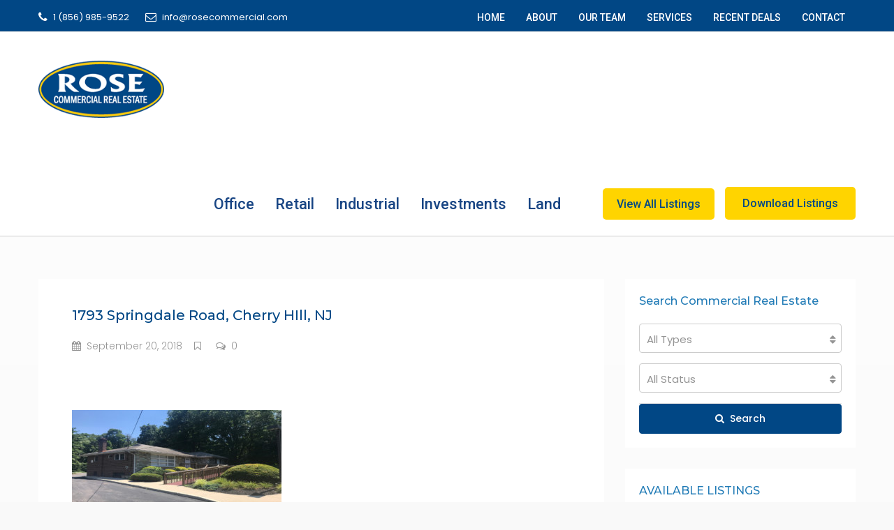

--- FILE ---
content_type: text/html; charset=UTF-8
request_url: https://rosecommercial.com/1793-springdale-rd-for-websitejpg/
body_size: 25729
content:
<!DOCTYPE html>
<html dir="ltr" lang="en-US" prefix="og: https://ogp.me/ns#">
<head>
	<meta charset="UTF-8">
	<meta name="viewport" content="width=device-width, initial-scale=1">
	<link rel="profile" href="http://gmpg.org/xfn/11">
	<link rel="pingback" href="https://rosecommercial.com/xmlrpc.php">

	<title>1793 Springdale Road, Cherry HIll, NJ | Rose Commercial Real Estate - South Jersey</title>
                        <script>
                            /* You can add more configuration options to webfontloader by previously defining the WebFontConfig with your options */
                            if ( typeof WebFontConfig === "undefined" ) {
                                WebFontConfig = new Object();
                            }
                            WebFontConfig['google'] = {families: ['Poppins:100,200,300,400,500,600,700,800,900,100italic,200italic,300italic,400italic,500italic,600italic,700italic,800italic,900italic', 'Roboto:500', 'Montserrat:500&subset=latin']};

                            (function() {
                                var wf = document.createElement( 'script' );
                                wf.src = 'https://ajax.googleapis.com/ajax/libs/webfont/1.5.3/webfont.js';
                                wf.type = 'text/javascript';
                                wf.async = 'true';
                                var s = document.getElementsByTagName( 'script' )[0];
                                s.parentNode.insertBefore( wf, s );
                            })();
                        </script>
                        	<style>img:is([sizes="auto" i], [sizes^="auto," i]) { contain-intrinsic-size: 3000px 1500px }</style>
	
		<!-- All in One SEO 4.8.9 - aioseo.com -->
	<meta name="description" content="1793 Springdale Road, Cherry HIll, NJ" />
	<meta name="robots" content="max-image-preview:large" />
	<meta name="author" content="RCRE"/>
	<link rel="canonical" href="https://rosecommercial.com/1793-springdale-rd-for-websitejpg/" />
	<meta name="generator" content="All in One SEO (AIOSEO) 4.8.9" />
		<meta property="og:locale" content="en_US" />
		<meta property="og:site_name" content="Rose Commercial Real Estate - South Jersey | Commercial Sales &amp; Leasing" />
		<meta property="og:type" content="article" />
		<meta property="og:title" content="1793 Springdale Road, Cherry HIll, NJ | Rose Commercial Real Estate - South Jersey" />
		<meta property="og:description" content="1793 Springdale Road, Cherry HIll, NJ" />
		<meta property="og:url" content="https://rosecommercial.com/1793-springdale-rd-for-websitejpg/" />
		<meta property="article:published_time" content="2018-09-20T16:09:11+00:00" />
		<meta property="article:modified_time" content="2018-09-20T16:38:17+00:00" />
		<meta name="twitter:card" content="summary" />
		<meta name="twitter:title" content="1793 Springdale Road, Cherry HIll, NJ | Rose Commercial Real Estate - South Jersey" />
		<meta name="twitter:description" content="1793 Springdale Road, Cherry HIll, NJ" />
		<script type="application/ld+json" class="aioseo-schema">
			{"@context":"https:\/\/schema.org","@graph":[{"@type":"BreadcrumbList","@id":"https:\/\/rosecommercial.com\/1793-springdale-rd-for-websitejpg\/#breadcrumblist","itemListElement":[{"@type":"ListItem","@id":"https:\/\/rosecommercial.com#listItem","position":1,"name":"Home","item":"https:\/\/rosecommercial.com","nextItem":{"@type":"ListItem","@id":"https:\/\/rosecommercial.com\/1793-springdale-rd-for-websitejpg\/#listItem","name":"1793 Springdale Road, Cherry HIll, NJ"}},{"@type":"ListItem","@id":"https:\/\/rosecommercial.com\/1793-springdale-rd-for-websitejpg\/#listItem","position":2,"name":"1793 Springdale Road, Cherry HIll, NJ","previousItem":{"@type":"ListItem","@id":"https:\/\/rosecommercial.com#listItem","name":"Home"}}]},{"@type":"ItemPage","@id":"https:\/\/rosecommercial.com\/1793-springdale-rd-for-websitejpg\/#itempage","url":"https:\/\/rosecommercial.com\/1793-springdale-rd-for-websitejpg\/","name":"1793 Springdale Road, Cherry HIll, NJ | Rose Commercial Real Estate - South Jersey","description":"1793 Springdale Road, Cherry HIll, NJ","inLanguage":"en-US","isPartOf":{"@id":"https:\/\/rosecommercial.com\/#website"},"breadcrumb":{"@id":"https:\/\/rosecommercial.com\/1793-springdale-rd-for-websitejpg\/#breadcrumblist"},"author":{"@id":"https:\/\/rosecommercial.com\/author\/rcre\/#author"},"creator":{"@id":"https:\/\/rosecommercial.com\/author\/rcre\/#author"},"datePublished":"2018-09-20T16:09:11+00:00","dateModified":"2018-09-20T16:38:17+00:00"},{"@type":"Organization","@id":"https:\/\/rosecommercial.com\/#organization","name":"Rose Commercial Real Estate - South Jersey","description":"Commercial Sales & Leasing","url":"https:\/\/rosecommercial.com\/"},{"@type":"Person","@id":"https:\/\/rosecommercial.com\/author\/rcre\/#author","url":"https:\/\/rosecommercial.com\/author\/rcre\/","name":"RCRE","image":{"@type":"ImageObject","@id":"https:\/\/rosecommercial.com\/1793-springdale-rd-for-websitejpg\/#authorImage","url":"https:\/\/secure.gravatar.com\/avatar\/a7cd12e67a53ad7a78069531210d963e?s=96&d=mm&r=g","width":96,"height":96,"caption":"RCRE"}},{"@type":"WebSite","@id":"https:\/\/rosecommercial.com\/#website","url":"https:\/\/rosecommercial.com\/","name":"Rose Commercial Real Estate - South Jersey","description":"Commercial Sales & Leasing","inLanguage":"en-US","publisher":{"@id":"https:\/\/rosecommercial.com\/#organization"}}]}
		</script>
		<!-- All in One SEO -->

<link rel='dns-prefetch' href='//maps.googleapis.com' />
<link rel='dns-prefetch' href='//www.google.com' />
<link rel='dns-prefetch' href='//fonts.googleapis.com' />
<link rel="alternate" type="application/rss+xml" title="Rose Commercial Real Estate - South Jersey &raquo; Feed" href="https://rosecommercial.com/feed/" />
<link rel="alternate" type="application/rss+xml" title="Rose Commercial Real Estate - South Jersey &raquo; Comments Feed" href="https://rosecommercial.com/comments/feed/" />
<meta property='og:site_name' content='Rose Commercial Real Estate - South Jersey'/><meta property='og:url' content='https://rosecommercial.com/1793-springdale-rd-for-websitejpg/'/><meta property='og:title' content='1793 Springdale Road, Cherry HIll, NJ'/><meta property='og:type' content='article'/>		<!-- This site uses the Google Analytics by ExactMetrics plugin v8.9.0 - Using Analytics tracking - https://www.exactmetrics.com/ -->
		<!-- Note: ExactMetrics is not currently configured on this site. The site owner needs to authenticate with Google Analytics in the ExactMetrics settings panel. -->
					<!-- No tracking code set -->
				<!-- / Google Analytics by ExactMetrics -->
		<script type="text/javascript">
/* <![CDATA[ */
window._wpemojiSettings = {"baseUrl":"https:\/\/s.w.org\/images\/core\/emoji\/15.0.3\/72x72\/","ext":".png","svgUrl":"https:\/\/s.w.org\/images\/core\/emoji\/15.0.3\/svg\/","svgExt":".svg","source":{"concatemoji":"https:\/\/rosecommercial.com\/wp-includes\/js\/wp-emoji-release.min.js?ver=6.7.4"}};
/*! This file is auto-generated */
!function(i,n){var o,s,e;function c(e){try{var t={supportTests:e,timestamp:(new Date).valueOf()};sessionStorage.setItem(o,JSON.stringify(t))}catch(e){}}function p(e,t,n){e.clearRect(0,0,e.canvas.width,e.canvas.height),e.fillText(t,0,0);var t=new Uint32Array(e.getImageData(0,0,e.canvas.width,e.canvas.height).data),r=(e.clearRect(0,0,e.canvas.width,e.canvas.height),e.fillText(n,0,0),new Uint32Array(e.getImageData(0,0,e.canvas.width,e.canvas.height).data));return t.every(function(e,t){return e===r[t]})}function u(e,t,n){switch(t){case"flag":return n(e,"\ud83c\udff3\ufe0f\u200d\u26a7\ufe0f","\ud83c\udff3\ufe0f\u200b\u26a7\ufe0f")?!1:!n(e,"\ud83c\uddfa\ud83c\uddf3","\ud83c\uddfa\u200b\ud83c\uddf3")&&!n(e,"\ud83c\udff4\udb40\udc67\udb40\udc62\udb40\udc65\udb40\udc6e\udb40\udc67\udb40\udc7f","\ud83c\udff4\u200b\udb40\udc67\u200b\udb40\udc62\u200b\udb40\udc65\u200b\udb40\udc6e\u200b\udb40\udc67\u200b\udb40\udc7f");case"emoji":return!n(e,"\ud83d\udc26\u200d\u2b1b","\ud83d\udc26\u200b\u2b1b")}return!1}function f(e,t,n){var r="undefined"!=typeof WorkerGlobalScope&&self instanceof WorkerGlobalScope?new OffscreenCanvas(300,150):i.createElement("canvas"),a=r.getContext("2d",{willReadFrequently:!0}),o=(a.textBaseline="top",a.font="600 32px Arial",{});return e.forEach(function(e){o[e]=t(a,e,n)}),o}function t(e){var t=i.createElement("script");t.src=e,t.defer=!0,i.head.appendChild(t)}"undefined"!=typeof Promise&&(o="wpEmojiSettingsSupports",s=["flag","emoji"],n.supports={everything:!0,everythingExceptFlag:!0},e=new Promise(function(e){i.addEventListener("DOMContentLoaded",e,{once:!0})}),new Promise(function(t){var n=function(){try{var e=JSON.parse(sessionStorage.getItem(o));if("object"==typeof e&&"number"==typeof e.timestamp&&(new Date).valueOf()<e.timestamp+604800&&"object"==typeof e.supportTests)return e.supportTests}catch(e){}return null}();if(!n){if("undefined"!=typeof Worker&&"undefined"!=typeof OffscreenCanvas&&"undefined"!=typeof URL&&URL.createObjectURL&&"undefined"!=typeof Blob)try{var e="postMessage("+f.toString()+"("+[JSON.stringify(s),u.toString(),p.toString()].join(",")+"));",r=new Blob([e],{type:"text/javascript"}),a=new Worker(URL.createObjectURL(r),{name:"wpTestEmojiSupports"});return void(a.onmessage=function(e){c(n=e.data),a.terminate(),t(n)})}catch(e){}c(n=f(s,u,p))}t(n)}).then(function(e){for(var t in e)n.supports[t]=e[t],n.supports.everything=n.supports.everything&&n.supports[t],"flag"!==t&&(n.supports.everythingExceptFlag=n.supports.everythingExceptFlag&&n.supports[t]);n.supports.everythingExceptFlag=n.supports.everythingExceptFlag&&!n.supports.flag,n.DOMReady=!1,n.readyCallback=function(){n.DOMReady=!0}}).then(function(){return e}).then(function(){var e;n.supports.everything||(n.readyCallback(),(e=n.source||{}).concatemoji?t(e.concatemoji):e.wpemoji&&e.twemoji&&(t(e.twemoji),t(e.wpemoji)))}))}((window,document),window._wpemojiSettings);
/* ]]> */
</script>
<style id='wp-emoji-styles-inline-css' type='text/css'>

	img.wp-smiley, img.emoji {
		display: inline !important;
		border: none !important;
		box-shadow: none !important;
		height: 1em !important;
		width: 1em !important;
		margin: 0 0.07em !important;
		vertical-align: -0.1em !important;
		background: none !important;
		padding: 0 !important;
	}
</style>
<link rel='stylesheet' id='wp-block-library-css' href='https://rosecommercial.com/wp-includes/css/dist/block-library/style.min.css?ver=6.7.4' type='text/css' media='all' />
<style id='classic-theme-styles-inline-css' type='text/css'>
/*! This file is auto-generated */
.wp-block-button__link{color:#fff;background-color:#32373c;border-radius:9999px;box-shadow:none;text-decoration:none;padding:calc(.667em + 2px) calc(1.333em + 2px);font-size:1.125em}.wp-block-file__button{background:#32373c;color:#fff;text-decoration:none}
</style>
<style id='global-styles-inline-css' type='text/css'>
:root{--wp--preset--aspect-ratio--square: 1;--wp--preset--aspect-ratio--4-3: 4/3;--wp--preset--aspect-ratio--3-4: 3/4;--wp--preset--aspect-ratio--3-2: 3/2;--wp--preset--aspect-ratio--2-3: 2/3;--wp--preset--aspect-ratio--16-9: 16/9;--wp--preset--aspect-ratio--9-16: 9/16;--wp--preset--color--black: #000000;--wp--preset--color--cyan-bluish-gray: #abb8c3;--wp--preset--color--white: #ffffff;--wp--preset--color--pale-pink: #f78da7;--wp--preset--color--vivid-red: #cf2e2e;--wp--preset--color--luminous-vivid-orange: #ff6900;--wp--preset--color--luminous-vivid-amber: #fcb900;--wp--preset--color--light-green-cyan: #7bdcb5;--wp--preset--color--vivid-green-cyan: #00d084;--wp--preset--color--pale-cyan-blue: #8ed1fc;--wp--preset--color--vivid-cyan-blue: #0693e3;--wp--preset--color--vivid-purple: #9b51e0;--wp--preset--gradient--vivid-cyan-blue-to-vivid-purple: linear-gradient(135deg,rgba(6,147,227,1) 0%,rgb(155,81,224) 100%);--wp--preset--gradient--light-green-cyan-to-vivid-green-cyan: linear-gradient(135deg,rgb(122,220,180) 0%,rgb(0,208,130) 100%);--wp--preset--gradient--luminous-vivid-amber-to-luminous-vivid-orange: linear-gradient(135deg,rgba(252,185,0,1) 0%,rgba(255,105,0,1) 100%);--wp--preset--gradient--luminous-vivid-orange-to-vivid-red: linear-gradient(135deg,rgba(255,105,0,1) 0%,rgb(207,46,46) 100%);--wp--preset--gradient--very-light-gray-to-cyan-bluish-gray: linear-gradient(135deg,rgb(238,238,238) 0%,rgb(169,184,195) 100%);--wp--preset--gradient--cool-to-warm-spectrum: linear-gradient(135deg,rgb(74,234,220) 0%,rgb(151,120,209) 20%,rgb(207,42,186) 40%,rgb(238,44,130) 60%,rgb(251,105,98) 80%,rgb(254,248,76) 100%);--wp--preset--gradient--blush-light-purple: linear-gradient(135deg,rgb(255,206,236) 0%,rgb(152,150,240) 100%);--wp--preset--gradient--blush-bordeaux: linear-gradient(135deg,rgb(254,205,165) 0%,rgb(254,45,45) 50%,rgb(107,0,62) 100%);--wp--preset--gradient--luminous-dusk: linear-gradient(135deg,rgb(255,203,112) 0%,rgb(199,81,192) 50%,rgb(65,88,208) 100%);--wp--preset--gradient--pale-ocean: linear-gradient(135deg,rgb(255,245,203) 0%,rgb(182,227,212) 50%,rgb(51,167,181) 100%);--wp--preset--gradient--electric-grass: linear-gradient(135deg,rgb(202,248,128) 0%,rgb(113,206,126) 100%);--wp--preset--gradient--midnight: linear-gradient(135deg,rgb(2,3,129) 0%,rgb(40,116,252) 100%);--wp--preset--font-size--small: 13px;--wp--preset--font-size--medium: 20px;--wp--preset--font-size--large: 36px;--wp--preset--font-size--x-large: 42px;--wp--preset--spacing--20: 0.44rem;--wp--preset--spacing--30: 0.67rem;--wp--preset--spacing--40: 1rem;--wp--preset--spacing--50: 1.5rem;--wp--preset--spacing--60: 2.25rem;--wp--preset--spacing--70: 3.38rem;--wp--preset--spacing--80: 5.06rem;--wp--preset--shadow--natural: 6px 6px 9px rgba(0, 0, 0, 0.2);--wp--preset--shadow--deep: 12px 12px 50px rgba(0, 0, 0, 0.4);--wp--preset--shadow--sharp: 6px 6px 0px rgba(0, 0, 0, 0.2);--wp--preset--shadow--outlined: 6px 6px 0px -3px rgba(255, 255, 255, 1), 6px 6px rgba(0, 0, 0, 1);--wp--preset--shadow--crisp: 6px 6px 0px rgba(0, 0, 0, 1);}:where(.is-layout-flex){gap: 0.5em;}:where(.is-layout-grid){gap: 0.5em;}body .is-layout-flex{display: flex;}.is-layout-flex{flex-wrap: wrap;align-items: center;}.is-layout-flex > :is(*, div){margin: 0;}body .is-layout-grid{display: grid;}.is-layout-grid > :is(*, div){margin: 0;}:where(.wp-block-columns.is-layout-flex){gap: 2em;}:where(.wp-block-columns.is-layout-grid){gap: 2em;}:where(.wp-block-post-template.is-layout-flex){gap: 1.25em;}:where(.wp-block-post-template.is-layout-grid){gap: 1.25em;}.has-black-color{color: var(--wp--preset--color--black) !important;}.has-cyan-bluish-gray-color{color: var(--wp--preset--color--cyan-bluish-gray) !important;}.has-white-color{color: var(--wp--preset--color--white) !important;}.has-pale-pink-color{color: var(--wp--preset--color--pale-pink) !important;}.has-vivid-red-color{color: var(--wp--preset--color--vivid-red) !important;}.has-luminous-vivid-orange-color{color: var(--wp--preset--color--luminous-vivid-orange) !important;}.has-luminous-vivid-amber-color{color: var(--wp--preset--color--luminous-vivid-amber) !important;}.has-light-green-cyan-color{color: var(--wp--preset--color--light-green-cyan) !important;}.has-vivid-green-cyan-color{color: var(--wp--preset--color--vivid-green-cyan) !important;}.has-pale-cyan-blue-color{color: var(--wp--preset--color--pale-cyan-blue) !important;}.has-vivid-cyan-blue-color{color: var(--wp--preset--color--vivid-cyan-blue) !important;}.has-vivid-purple-color{color: var(--wp--preset--color--vivid-purple) !important;}.has-black-background-color{background-color: var(--wp--preset--color--black) !important;}.has-cyan-bluish-gray-background-color{background-color: var(--wp--preset--color--cyan-bluish-gray) !important;}.has-white-background-color{background-color: var(--wp--preset--color--white) !important;}.has-pale-pink-background-color{background-color: var(--wp--preset--color--pale-pink) !important;}.has-vivid-red-background-color{background-color: var(--wp--preset--color--vivid-red) !important;}.has-luminous-vivid-orange-background-color{background-color: var(--wp--preset--color--luminous-vivid-orange) !important;}.has-luminous-vivid-amber-background-color{background-color: var(--wp--preset--color--luminous-vivid-amber) !important;}.has-light-green-cyan-background-color{background-color: var(--wp--preset--color--light-green-cyan) !important;}.has-vivid-green-cyan-background-color{background-color: var(--wp--preset--color--vivid-green-cyan) !important;}.has-pale-cyan-blue-background-color{background-color: var(--wp--preset--color--pale-cyan-blue) !important;}.has-vivid-cyan-blue-background-color{background-color: var(--wp--preset--color--vivid-cyan-blue) !important;}.has-vivid-purple-background-color{background-color: var(--wp--preset--color--vivid-purple) !important;}.has-black-border-color{border-color: var(--wp--preset--color--black) !important;}.has-cyan-bluish-gray-border-color{border-color: var(--wp--preset--color--cyan-bluish-gray) !important;}.has-white-border-color{border-color: var(--wp--preset--color--white) !important;}.has-pale-pink-border-color{border-color: var(--wp--preset--color--pale-pink) !important;}.has-vivid-red-border-color{border-color: var(--wp--preset--color--vivid-red) !important;}.has-luminous-vivid-orange-border-color{border-color: var(--wp--preset--color--luminous-vivid-orange) !important;}.has-luminous-vivid-amber-border-color{border-color: var(--wp--preset--color--luminous-vivid-amber) !important;}.has-light-green-cyan-border-color{border-color: var(--wp--preset--color--light-green-cyan) !important;}.has-vivid-green-cyan-border-color{border-color: var(--wp--preset--color--vivid-green-cyan) !important;}.has-pale-cyan-blue-border-color{border-color: var(--wp--preset--color--pale-cyan-blue) !important;}.has-vivid-cyan-blue-border-color{border-color: var(--wp--preset--color--vivid-cyan-blue) !important;}.has-vivid-purple-border-color{border-color: var(--wp--preset--color--vivid-purple) !important;}.has-vivid-cyan-blue-to-vivid-purple-gradient-background{background: var(--wp--preset--gradient--vivid-cyan-blue-to-vivid-purple) !important;}.has-light-green-cyan-to-vivid-green-cyan-gradient-background{background: var(--wp--preset--gradient--light-green-cyan-to-vivid-green-cyan) !important;}.has-luminous-vivid-amber-to-luminous-vivid-orange-gradient-background{background: var(--wp--preset--gradient--luminous-vivid-amber-to-luminous-vivid-orange) !important;}.has-luminous-vivid-orange-to-vivid-red-gradient-background{background: var(--wp--preset--gradient--luminous-vivid-orange-to-vivid-red) !important;}.has-very-light-gray-to-cyan-bluish-gray-gradient-background{background: var(--wp--preset--gradient--very-light-gray-to-cyan-bluish-gray) !important;}.has-cool-to-warm-spectrum-gradient-background{background: var(--wp--preset--gradient--cool-to-warm-spectrum) !important;}.has-blush-light-purple-gradient-background{background: var(--wp--preset--gradient--blush-light-purple) !important;}.has-blush-bordeaux-gradient-background{background: var(--wp--preset--gradient--blush-bordeaux) !important;}.has-luminous-dusk-gradient-background{background: var(--wp--preset--gradient--luminous-dusk) !important;}.has-pale-ocean-gradient-background{background: var(--wp--preset--gradient--pale-ocean) !important;}.has-electric-grass-gradient-background{background: var(--wp--preset--gradient--electric-grass) !important;}.has-midnight-gradient-background{background: var(--wp--preset--gradient--midnight) !important;}.has-small-font-size{font-size: var(--wp--preset--font-size--small) !important;}.has-medium-font-size{font-size: var(--wp--preset--font-size--medium) !important;}.has-large-font-size{font-size: var(--wp--preset--font-size--large) !important;}.has-x-large-font-size{font-size: var(--wp--preset--font-size--x-large) !important;}
:where(.wp-block-post-template.is-layout-flex){gap: 1.25em;}:where(.wp-block-post-template.is-layout-grid){gap: 1.25em;}
:where(.wp-block-columns.is-layout-flex){gap: 2em;}:where(.wp-block-columns.is-layout-grid){gap: 2em;}
:root :where(.wp-block-pullquote){font-size: 1.5em;line-height: 1.6;}
</style>
<link rel='stylesheet' id='contact-form-7-css' href='https://rosecommercial.com/wp-content/plugins/contact-form-7/includes/css/styles.css?ver=6.1.3' type='text/css' media='all' />
<link rel='stylesheet' id='rs-plugin-settings-css' href='https://rosecommercial.com/wp-content/plugins/revslider/public/assets/css/settings.css?ver=5.4.8.1' type='text/css' media='all' />
<style id='rs-plugin-settings-inline-css' type='text/css'>
#rs-demo-id {}
</style>
<link rel='stylesheet' id='bootstrap.min-css' href='https://rosecommercial.com/wp-content/themes/houzez/css/bootstrap.min.css?ver=3.3.5' type='text/css' media='all' />
<link rel='stylesheet' id='font-awesome.min-css' href='https://rosecommercial.com/wp-content/themes/houzez/css/font-awesome.min.css?ver=4.7.0' type='text/css' media='all' />
<link rel='stylesheet' id='houzez-all-css' href='https://rosecommercial.com/wp-content/themes/houzez/css/all.min.css?ver=1.6.5.1' type='text/css' media='all' />
<link rel='stylesheet' id='houzez-main-css' href='https://rosecommercial.com/wp-content/themes/houzez/css/main.css?ver=1.6.5.1' type='text/css' media='all' />
<link rel='stylesheet' id='chld_thm_cfg_parent-css' href='https://rosecommercial.com/wp-content/themes/houzez/style.css?ver=6.7.4' type='text/css' media='all' />
<link rel='stylesheet' id='houzez-style-css' href='https://rosecommercial.com/wp-content/themes/houzez-child/style.css?ver=1.5.7.1.1531942517' type='text/css' media='all' />
<style id='houzez-style-inline-css' type='text/css'>

        .advance-search-header, 
        .advanced-search-mobile, 
        .advanced-search-mobile .single-search .form-control,
        .search-expandable .advanced-search {
            background-color: #ffffff;
        }
        .search-expand-btn {
            background-color: #014785;
        }
        .search-expand-btn {
            color: #ffffff
        }
        .advance-search-header .houzez-theme-button,
        .advanced-search-mobile .houzez-theme-button,
        .splash-search .btn-secondary,
        .advanced-search .btn-secondary,
        .gform_button, 
        .gform_wrapper .button, 
        .gform_wrapper .gform_page_footer .button.gform_next_button {
            color: #ffffff;
            background-color: #014785;
            border: 1px solid #014785;
        }
        .advance-search-header .houzez-theme-button:focus,
        .advanced-search-mobile .houzez-theme-button:focus,
        .advanced-search .btn-secondary:focus,
        .splash-search .btn-secondary:focus,
        .gform_wrapper .button:focus, 
        .gform_wrapper .gform_page_footer .button.gform_next_button:focus {
          color: #ffffff;
          background-color: #012a5b;
          border: 1px solid #012a5b;
        }
        .advance-search-header .houzez-theme-button:hover,
        .advanced-search .btn-secondary:hover,
        .advanced-search .btn-secondary:active,
        .advanced-search .btn-secondary:active:hover,
        .advanced-search .btn-secondary.active,
        .advanced-search-mobile .houzez-theme-button:hover,
        .splash-search .btn-secondary:hover,
        .gform_wrapper .button:hover, 
        .gform_wrapper .gform_page_footer .button.gform_next_button:hover,
        .gform_wrapper .button:active, 
        .gform_wrapper .gform_page_footer .button.gform_next_button:active {
          color: #ffffff;
          background-color: #012a5b;
          border: 1px solid #012a5b;
        }
        .advance-search-header .houzez-theme-button:active,
        .advanced-search .btn-secondary:active,
        .advanced-search-mobile .houzez-theme-button:active,
        .splash-search .btn-secondary:active {
          color: #ffffff;
          background-color: #012a5b;
          border: 1px solid #012a5b;
        }
        .advanced-search .bootstrap-select .btn,
        .advanced-search .bootstrap-select.open .btn,
        .banner-search-main .dropdown-toggle,
        .advanced-search .form-control,
        .advanced-search-mobile .advance-fields .bootstrap-select .btn,
        .advanced-search-mobile .advance-fields .bootstrap-select.open .btn,
        .advanced-search-mobile .advance-fields .form-control {
            background-color: #fff;
            color: #959595;
        }
        .advanced-search .dropdown-toggle,
        .advanced-search .form-control,
        .advance-search-header .bootstrap-select .btn,
        .advance-search-header .bootstrap-select .fave-load-more a,
        .fave-load-more .advance-search-header .bootstrap-select a,
        .advance-fields .form-control,
        .advanced-search .btn-default.active:hover, .btn-default:active:hover, 
        .advanced-search .open >.btn-default.dropdown-toggle:hover
        .advanced-search .bootstrap-select .btn,
        .advanced-search .bootstrap-select.open .btn,
        .range-wrap {
            border-width: 1px;
            border-style: solid;
            border-color: #cccccc;
        }

        .advanced-search .input-group .form-control,        
        .search-long .search input,
        .advanced-search .search-long .search,
        .advanced-search .search-long .btn-group,
        .advanced-search .search-long .advance-btn,
        .input-group-addon {
            border-color: #cccccc !important;
        }
        .advanced-search-mobile .advance-fields {
            border-top: 1px solid #cccccc;
        }
        .advanced-search-mobile .single-search-wrap button {
            color: #cccccc;
        }

        .advanced-search-mobile .advance-fields::after {
            border-bottom-color: #cccccc;
        }
        .advance-btn.blue {
            color: #ffffff;
        }
        .advance-btn.blue:hover,
        .advance-btn.blue:focus {
            color: #012a5b;
        }
        .advanced-search .advance-btn {
            color: #217bb6;
        }
        .advanced-search .advance-btn:hover {
            color:#014785;
        }
        .advanced-search .advance-btn:focus,
        .advanced-search .advance-btn.active {
            color:#012a5b;
        }
        .advanced-search .advance-fields,
        .advanced-search .features-list label.title,
        .advanced-search .features-list .checkbox-inline,
        .advanced-search-mobile .advance-fields,
        .advanced-search-mobile .features-list label.title,
        .advanced-search-mobile .features-list .checkbox-inline,
        .range-title,
        .range-text,
        .range-text p,
        .min-price-range,
        .max-price-range,
        .advanced-search-mobile {
            color: #004274;
        }

        .auto-complete {
            background-color: #fff;
        }
        .auto-complete,
        .auto-complete .media {
            border-color: #ccc;
        }
        .bootstrap-select.btn-group .dropdown-menu li a:hover, 
        .bootstrap-select.btn-group .dropdown-menu li a:focus, 
        .bootstrap-select.btn-group .dropdown-menu li a:active {
            background-color: rgba(0, 174, 239, 0.12);
        }

            
        
        #header-section .header-left {
            width: 100%;
        }
        .header-section-4.nav-right .header-left {
            padding-right: 0px;
        }
        .top-bar {
            background-color: #014785;
        }
        .top-bar .top-nav > ul > li > a:hover,
        .top-bar .top-nav > ul li.active > a,
        .top-bar .top-nav > ul ul a:hover,
        .top-contact a:hover,
        .top-bar .dropdown-menu > li:hover,
        .top-contact li .btn:hover {
            color: rgba(255,212,1,1);
        }
        .top-contact a,
        .top-contact li,
        .top-contact li .btn,
        .top-bar .top-nav > ul > li > a,
        .top-bar .dropdown-menu {
            color: #ffffff;
            background-color: #014785;
        }
        .top-bar .mobile-nav .nav-trigger {
            color: #FFFFFF;
        }
        
        body {
            background-color: #f9f9f9;
        }
        a,        
        .blue,
        .text-primary,
        .btn-link,
        .item-body h2,
        .detail h3,
        .breadcrumb li a,
        .fave-load-more a,
        .sort-tab .btn,
        .sort-tab .fave-load-more a,
        .fave-load-more .sort-tab a,
        .pagination-main .pagination a,
        .team-caption-after .team-name a:hover,
        .team-caption-after .team-designation a:hover,
        .agent-media .view,
        .my-property-menu a.active,
        .my-property-menu a:hover,
        .search-panel .advance-trigger {        
            color: #014785;
        }
        .banner-caption h1,
        .banner-caption h2  {
            color: #ffffff;
        }
        .property-item h2 a,
        .property-item .property-title a,
        .widget .media-heading a {
            color: ;
        }
        .property-item h2 a:hover,
        .property-item .property-title a:hover,
        .widget .media-heading a:hover {
            color: #014785;
        }
        .owl-theme .owl-nav [class*=owl-],        
        .testimonial-carousel .owl-nav [class*=owl-]:hover,
        .testimonial-carousel .owl-nav [class*=owl-]:focus,
        .gallery-thumb .icon,
        .share_tooltip {
            background-color: #014785;
        }
        #sidebar .widget_tag_cloud .tagcloud a,
        .article-footer .meta-tags a,
        .pagination-main .pagination li.active a,
        .other-features .btn.btn-secondary,
        .my-menu .active a,        
        .houzez-module .module-title-nav .module-nav .btn,
        .houzez-module .module-title-nav .module-nav .fave-load-more a,
        .fave-load-more .houzez-module .module-title-nav .module-nav a {
            color: #fff;
            background-color: #014785;
            border: 1px solid #014785;
        }
        .plan-tabs li.active {
            box-shadow: inset 0 4px 0 #014785;
            border-top-color: #014785;
            background-color: #fff;
            color: #014785;
        }
        .btn-primary,        
        .label-primary,
        .scrolltop-btn {
            color: #fff;
            background-color: #014785;
            border-color: #014785;
        }
        .btn-primary.btn-trans{
            color: #014785;
        }
        .header-section-2 .header-top-call {
            color: #ffffff;
            background-color: #00aeef;
        }
        .header-section-2 .avatar {
            color: #ffffff;
        }
        @media (max-width: 991px) {
            .header-section-2 .header-top,
            .header-section-5 .header-top {
                background-color: #014785;
            }
        }
        .modal-header,
        .ui-slider-horizontal .ui-slider-range,
        .ui-state-hover,
        .ui-widget-content .ui-state-hover,
        .ui-widget-header .ui-state-hover,
        .ui-state-focus,
        .ui-widget-content .ui-state-focus,
        .ui-widget-header .ui-state-focus,
        .list-loading-bar {
            background-color: #014785;
            border-color: transparent;
        }
        .houzez-module .module-title-nav .module-nav .btn,
        #save_as_draft,
        #put_on_hold {
            color: #014785;
            border: 1px solid #014785;
            background-color: transparent;
        }
        .fave-load-more a,
        .fave-load-more a:hover {
            border: 1px solid #014785;
        }
        #transportation,
        #supermarkets,
        #schools,
        #libraries,
        #pharmacies,
        #hospitals,
        .pay-step-block.active span,
        .loader-ripple div:nth-of-type(2){
            border-color: #014785;
        }
        .loader-ripple div:nth-of-type(1){
            border-color: #014785;
        }
        .detail-block .alert-info {
            color: rgba(0,0,0,.85);
            background-color: rgba(0,174,239,0.1);
            border: 1px solid #014785;
        }
        .houzez-taber-wrap .houzez-tabs li.active::before,
        .houzez-taber-wrap .houzez-tabs li:hover::before,
        .houzez-taber-wrap .houzez-tabs li:active::before,
        .profile-tabs li:hover,
        .steps-nav, .steps-progress-main .steps-progress span {
            background-color: #014785;
        }
        .btn-secondary,
        .agent_contact_form.btn-secondary,
         .form-media .wpcf7-submit,
         .wpcf7-submit,
         .dsidx-resp-area-submit input[type='submit']{
            color: #fff;
            background-color: #014785;
            border-color: #014785;
        }
        .btn-secondary.btn-trans{
            color: #014785;
        }
        .item-thumb .label-featured, figure .label-featured, .carousel-module .carousel .item figure .label-featured {
            background-color: #184584;
            color: #ffffff;
        }
        
            a:hover,
            a:focus,
            a:active,
            .blue:hover,
            .btn-link:hover,
            .breadcrumb li a:hover,
            .pagination-main .pagination a:hover,
            .vc_toggle_title h4:hover ,
            .footer a:hover,
            .impress-address:hover,
            .agent-media .view:hover,
            .my-property .dropdown-menu a:hover,
            .article-detail .article-title a:hover,
            .comments-block .article-title a:hover,
            .detail-block .list-features a:hover{
                color: rgba(255,200,14,1);
                text-decoration: none;
            }
            
            .detail-top .media-tabs a:hover span,
            .header-section.slpash-header .header-right a.btn:hover,
            .slpash-header.header-section-4 .header-right a.btn:hover,
            .houzez-module .module-title-nav .module-nav .btn:hover,
            .houzez-module .module-title-nav .module-nav .fave-load-more a:hover,
            .fave-load-more .houzez-module .module-title-nav .module-nav a:hover,
            .houzez-module .module-title-nav .module-nav .btn:focus,
            .houzez-module .module-title-nav .module-nav .fave-load-more a:focus,
            .fave-load-more .houzez-module .module-title-nav .module-nav a:focus{
                color: #fff;
                background-color: rgba(255,200,14,1);
                border: 1px solid rgba(255,200,14,1);
            }
            .fave-load-more a:hover,
            #sidebar .widget_tag_cloud .tagcloud a:hover,
            .article-footer .meta-tags a:hover,
            .other-features .btn.btn-secondary:hover,
            .my-actions .action-btn:hover,
            .my-actions .action-btn:focus,
            .my-actions .action-btn:active,
            .my-actions .open .action-btn{
                background-color: rgba(255,200,14,1);
                border-color: rgba(255,200,14,1);
            }
            .owl-theme .owl-nav [class*=owl-]:hover,
            .owl-theme .owl-nav [class*=owl-]:focus,
            .owl-theme .owl-nav [class*=owl-]:active,
            .testimonial-carousel .owl-nav [class*=owl-]:hover,
            .testimonial-carousel .owl-nav [class*=owl-]:focus{
                border-color: rgba(255,200,14,1);
            }
            .owl-theme .owl-nav [class*=owl-]:hover,
            .owl-theme .owl-nav [class*=owl-]:focus,
            .owl-theme .owl-nav [class*=owl-]:active {
                background-color: rgba(255,200,14,1);
            }
            .btn-primary:hover,
            .btn-primary:focus,
            .btn-primary:active,
            .btn-primary.active,
            .btn-primary:active:hover,
            .btn-primary.btn-trans:hover,
            .btn-primary.btn-trans:focus,
            .btn-primary.btn-trans:active,
            .btn-primary.btn-trans.active,
            .btn-primary.btn-trans:active:hover,
            .invoice-list .btn-invoice:hover,
            #houzez-gmap-main .map-btn:hover,
            .media-tabs-list li > a:hover,
            .media-tabs-list li.active a,
            .detail-bar .detail-tabs li:hover,
            .actions li > span:hover,
            .lightbox-arrow:hover,
            .scrolltop-btn:hover {
                background-color: rgba(255,200,14,1);
                border-color: rgba(255,200,14,1);
            }
            .btn-secondary:hover,
            .btn-secondary:focus,
            .btn-secondary:active,
            .btn-secondary.active,
            .btn-secondary:active:hover,
            .btn-secondary.btn-trans:hover,
            .btn-secondary.btn-trans:focus,
            .btn-secondary.btn-trans:active,
            .btn-secondary.btn-trans.active,
            .btn-secondary.btn-trans:active:hover,
            .agent_contact_form.btn-secondary:hover,
             .form-media .wpcf7-submit:hover,
             .wpcf7-submit:hover,
             .wpcf7-submit:focus,
             .wpcf7-submit:active,
             .dsidx-resp-area-submit input[type='submit']:hover,
             .dsidx-resp-area-submit input[type='submit']:focus,
             .dsidx-resp-area-submit input[type='submit']:active{
                color: #fff;
                background-color: rgba(1,42,91,1);
                border-color: rgba(1,42,91,1);
            }
        .header-section {
            background-color: #ffffff;
        }
        .header-section .navi > ul > li > a {
            color: ;
            background-color: transparent;
        }
        .header-section .header-right .user a,
        .header-section .header-right span {
            color: ;
        }
            .header-section .navi > ul > li > a:hover {
                color: rgba(255,255,255,1);
                background-color: rgba(255,255,255,0.2);
            }
            .header-section .header-right .user a:hover,
            .header-section .header-right span:hover {
                color: rgba(255,255,255,1);
            }
        .header-section-3 .header-top {
            background-color: #ffffff;
        }
        .header-section-3 .header-top-social a,
        .header-section-3 .header-contact .contact-block .fa,
        .header-section-3 .header-top .media-heading,
        .header-contact .contact-block p{
            color: #444444;
        }
        .header-contact .contact-block .fa {
            color: #004274;
        }
        .header-section-3 .header-bottom {
            background-color: #f9f9f9;
        }
        .header-section-3 .navi > ul > li > a,
        .header-section-3 .header-right .user a,
        .header-section-3 .header-right span {
            color: #ffffff;
        }
            .header-section-3 .navi > ul > li > a:hover,
            .header-section-3 .navi > ul > li.active > a{
                color: rgba(255,212,1,1);
                background-color: rgba(255,255,255,0);
            }
            .header-section-3 .header-right .user a:hover,
            .header-section-3 .header-right span:hover {
                color: rgba(255,212,1,1);
            }
            .header-section-3 .navi > ul > li {
                border-right: 1px solid rgba(255,255,255,0.3);
            }
            .header-section-3 .header-bottom {
                border-top: 1px solid rgba(255,255,255,0.3);
            }
            .header-section-3 .navi > ul {
                border-left: 1px solid rgba(255,255,255,0.3);
            }
        .header-section-2 .header-top, .header-section-5 .header-top {
            background-color: #ffffff;
        }
        .header-section-2 .header-bottom, .header-section-5 .header-bottom {
            background-color: #004272;
            border-top: 1px solid #2a353d;
            border-bottom: 1px solid #2a353d;
        }
        .header-section-2 .header-bottom .navi > ul > li, .header-section-5 .header-bottom .navi > ul > li {
            border-right: 1px solid #2a353d;
        }
        .header-section-2 .header-right {
            border-left: 1px solid #2a353d;
        }
        .header-section-2 .navi > ul > li > a,
        .header-section-2 .header-right .user a,
         .header-section-2 .header-right span,
         .header-section-5 .navi > ul > li > a,
        .header-section-5 .header-right .user a,
         .header-section-5 .header-right span {
            color: ;
        }
        .header-section-5 .header-top-social li a, header-section-3 .header-top-social li a {
            color: #FFFFFF;
        }
        
            .header-section-2 .navi > ul > li > a:hover,
             .header-section-2 .navi > ul > li.active > a,
             .header-section-5 .navi > ul > li > a:hover,
             .header-section-5 .navi > ul > li.active > a {
                color: rgba(255,255,255,1);
                background-color: rgba(255,255,255,0.2);
            }
            .header-section-2 .header-right .user a:hover,
             .header-section-2 .header-right span:hover,
             .header-section-5 .header-right .user a:hover,
             .header-section-5 .header-right span:hover {
                color: rgba(255,255,255,1);
            }
        .header-section .header-right a.btn,
        .header-section-2 .header-right a.btn,
        .header-section-3 .header-right a.btn,
        .header-section-5 .header-right a.btn,
        .header-section-6 .header-right a.btn {
            color: #ffffff;
            border: 1px solid #ffffff;
            background-color: rgba(255,255,255,0.2);
        }
        .header-section .header-right .user a.btn:hover,
        .header-section-2 .header-right .user a.btn:hover,
        .header-section-3 .header-right .user a.btn:hover,
        .header-section-5 .header-right .user a.btn:hover,
        .header-section-6 .header-right .user a.btn:hover {
            color: rgba(255,255,255,1);
            border-color: #ffffff;
            background-color: rgba(255,255,255,0.1);
        }
    
        .header-section-4,
        .header-section-4 .navi > ul ul,
        .sticky_nav.header-section-4 {
            background-color: #ffffff;
        }
        .header-section-4 .navi > ul > li > a,
        .header-section-4 .navi > ul ul a,
        .header-section-4 .header-right .user a,
        .header-section-4 .header-right span {
            color: #184584;
        }
        .header-section-4 .header-right a.btn {
            color: ;
            border: 1px solid #004274;
            background-color: ;
        }
            .header-section-4 .navi > ul > li > a:hover,
            .header-section-4 .navi > ul ul a:hover,
            .header-section-4 .navi > ul > li.active > a,
            .header-section-4 .header-right .user a:hover,
            .header-section-4 .header-right .user a:focus,
            .header-section-4 .header-right span:hover,
            .header-section-4 .header-right span:focus {
                color: rgba(51,51,51,1);
            }
            .header-section-4 .header-right .user .btn:hover {
                color: rgba(255,255,255,1);
                border-color: rgba(255,212,1,1);
                background-color: rgba(255,212,1,1);
            }
      .houzez-header-transparent {
       background-color: transparent; position: absolute; width: 100%;
       border-bottom: 1px none;
       border-color: rgba(255,255,255,1);
      }
      .header-section-4.houzez-header-transparent .navi > ul > li > a,

      .header-section-4.houzez-header-transparent .header-right .account-action span,
      .header-section-4.houzez-header-transparent .header-right .user span {
         color: #ffffff;
      }
    .header-section-4.houzez-header-transparent .navi > ul > li > a:hover,
        .header-section-4.houzez-header-transparent .navi > ul ul a:hover,
        .header-section-4.houzez-header-transparent .account-action li:hover,

        .header-section-4.houzez-header-transparent .header-right .user a:hover,
        .header-section-4.houzez-header-transparent .header-right .account-action span:hover,
        .header-section-4.houzez-header-transparent .header-right .user span:hover,
        .header-section-4.houzez-header-transparent .header-right .user a:focus {
            color: #00aeef;
        }
    .header-section-4.houzez-header-transparent .header-right .btn {
        color: #ffffff;
        border: 1px solid #ffffff;
        background-color: rgba(255,255,255,0.2);
    }
            .header-section-4.houzez-header-transparent .header-right .user .btn:hover {
                color: rgba(255,255,255,1);
                border-color: rgba(0,174,239,1);
                background-color: rgba(0,174,239,1);
            }
        .header-section-6 {
            background-color: #00AEEF;
        }
        .header-section-6 .navi > ul > li > a {
            color: #FFFFFF;
            background-color: transparent;
        }
        .header-section-6 .header-right .user a,
        .header-section-6 .header-right span {
            color: #FFFFFF;
        }
        .header-section-6-icons .header-top-social li a {
            color: #FFFFFF;
        }
        
            .header-section-6 .navi > ul > li > a:hover {
                color: rgba(255,255,255,1);
                background-color: rgba(255,255,255,0.2);
            }
            .header-section-6 .header-right .user a:hover,
            .header-section-6 .header-right span:hover {
                color: rgba(255,255,255,1);
            }
        .navi.main-nav > ul ul {
            background-color: rgba(255,255,255,0.95);
        }
        .navi.main-nav > ul ul a {
            color: #014785!important;
        }
        .navi.main-nav > ul ul a:hover {
            color: #00aeef!important;
        }
        .navi.main-nav > ul ul li,
        .houzez-megamenu-inner .sub-menu li {
            border-color: #e6e6e6;
        }
     
        .header-section .header-right a,
        .header-section .header-right span,
        .header-section .header-right .btn-default,
        .header-section .navi ul li,
        .header-section .account-dropdown > ul > li > a,

        .header-section-3 .header-right a,
        .header-section-3 .header-right span,
        .header-section-3 .navi ul li,
        .header-section-3 .account-dropdown > ul > li > a,

        .header-section-2 .header-right a,
        .header-section-2 .header-right span,
        .header-section-2 .navi ul li,
        .header-section-2 .account-dropdown > ul > li > a,

        .header-section-4 .header-right a,
        .header-section-4 .header-right span,
        .header-section-4 .navi ul li,
        .header-section-4 .header-right .btn-default,
        .header-section-4 .account-dropdown > ul > li > a,

        .header-section-5 .header-right a,
        .header-section-5 .header-right span,
        .header-section-5 .navi ul li,
        .header-section-5 .account-dropdown > ul > li > a,

        .header-section-6 .header-right a,
        .header-section-6 .header-right span,
        .header-section-6 .navi ul li,
        .header-section-6 .account-dropdown > ul > li > a,

        .board-panel-menu > li a {
            font-family: Roboto;
            font-size: 14px;
            font-weight: 500;
            line-height: 18px;
            text-transform: none;
            text-align: left;
        }
        .header-section.slpash-header .navi > ul > li > a:hover,
        .slpash-header.header-section-4 .navi > ul > li > a:hover,
        .header-section.slpash-header .header-right .user > a:hover,
        .slpash-header.header-section-4 .header-right .user > a:hover,
        .header-section.slpash-header .navi > ul > li > a:focus,
        .slpash-header.header-section-4 .navi > ul > li > a:focus,
        .header-section.slpash-header .header-right .user > a:focus,
        .slpash-header.header-section-4 .header-right .user > a:focus  {
            color: rgba(255,255,255,1);
        }
        .header-section.slpash-header .navi > ul > li.active > a{
            color: #014785;
        }
        .header-mobile {
            background-color: #004785;
        }
        .header-mobile .nav-dropdown > ul {
            background-color: rgba(255,255,255,0.95);
        }
        .mobile-nav .nav-trigger,
        .header-mobile .user a,
        .header-mobile .user-icon {
            color: #FFFFFF;
        }
        .splash-header .mobile-nav .nav-trigger,
        .splash-header .header-mobile .user a,
        .splash-header .header-mobile .user-icon {
            color: #FFFFFF;
        }
        .nav-dropdown a,
        .nav-dropdown li .expand-me {
            color: #004274;
        }
        .mobile-nav a,
        .header-mobile .account-dropdown > ul > li a {
            font-family: Roboto;
            font-size: 14px;
            font-weight: 500;
            line-height: 18px;
            text-transform: none;
            text-align: left;
        }
        .mobile-nav .nav-dropdown > ul ul a {
            color: #ffffff;
            background-color: #f9f9f9;
        }
        .mobile-nav .nav-dropdown li {
            border-top: 1px none #ffffff;            
        }
            .mobile-nav .nav-dropdown > ul > li:hover {
                background-color: rgba(33,123,182,1);
            }
            .mobile-nav .nav-dropdown li.active > a {
                color: rgba(255,255,255,1);
                background-color: rgba(33,123,182,1);
            }
        .account-dropdown > ul {
            background-color: #FFFFFF;
        }
        .account-dropdown > ul:before {
            border-bottom-color: #FFFFFF;
        }
        .account-dropdown > ul > li > a {
            color: #2e3e49 !important;
        }
        .account-dropdown > ul > li > a:hover, .account-dropdown > ul > li.active > a, .account-dropdown > ul > li.active > a:hover {
            color: #2e3e49 !important;
            background-color: rgba(204,204,204,0.15);
        }
        .account-dropdown > ul > li {
            border-color: #e6e6e6;
        }
        .account-dropdown > ul .sub-menu {
            background-color: #00AEEF;
        }
        .account-dropdown > ul .sub-menu > li,
        .account-dropdown > ul .sub-menu > li a {
            color: #FFFFFF;
        }
        .account-dropdown > ul .sub-menu > li a:hover, .account-dropdown > ul .sub-menu > li.active > a {
            background-color: rgba(255,255,255,0.2) !important;
            color: inherit;
        }
        .account-dropdown > ul .sub-menu > li {
            border-color: rgba(255,255,255,0.3) !important;
        }
        
        .footer {
            background-color: #004785;
        }
        .footer-bottom {
            background-color: #002a5b;
            border-top: 2px solid #ffc80f;
        }
        .footer,
        .footer-widget h4,
        .footer-bottom p,
        .footer-widget.widget_calendar caption  {
            color: #FFFFFF;
        }
        .footer a,
        .footer-bottom .navi a,
        .footer-bottom .foot-social p a {
            color: #FFFFFF;
        }
        .footer-widget .widget-title,
        .footer p, .footer p.wp-caption-text,
         .footer li,
          .footer li i {
            color: #FFFFFF;
        }
            .footer a:hover,
            .footer-bottom .navi a:hover,
            .footer-bottom .foot-social p a:hover  {
                color: rgba(255,200,15,1);
            }
            .footer-widget.widget_tag_cloud .tagcloud a {
                color: rgba(255,200,15,1);
                background-color: #FFFFFF;
                border: 1px solid #FFFFFF;
            }
        body {
            color: ;
            font-family: Poppins;
            font-size: 14px;
            font-weight: 400;
            line-height: 24px;
            text-transform: none;
        }
        input, button, select, textarea {
            font-family: Poppins;
        }
        h1,
        .page-title .title-head,
        .article-detail h1,
        h2,
        .article-detail h2,
        .houzez-module .module-title-nav h2,
        h3,
        .module-title h3,
        .article-detail h3,
        .detail h3,
        .caption-bottom .detail h3,

        .add-title-tab h3,
        #sidebar .widget-title,
        .footer-widget .widget-title,
        .services-module .service-block h3,
        h4,
        .article-detail h4,
        h5,
        .article-detail h5,
        h6,
        .article-detail h6,
        .item-body h2,
        .item-body .property-title,
        .post-card-description h3,
        .post-card-description .post-card-title,
        .my-property .my-heading,
        .module-title h2,
        .houzez-module .module-title-nav h2 {
            font-family: Montserrat;
            font-weight: 500;
            text-transform: inherit;
            text-align: inherit;
        }
        .page-title .title-head,
        .article-detail h1 {
            font-size: 30px;
            line-height: 38px;
        }
        .article-detail h2,
        .houzez-module .module-title-nav h2 {
            font-size: 24px;
            line-height: 32px;
            margin: 0 0 10px 0;
        }
        .houzez-module .module-title-nav h2 {
            margin: 0;
        }
        .module-title h3,
        .article-detail h3,
        .services-module .service-block h3 {
            font-size: 20px;
            line-height: 28px;
        }
        .article-detail h4 {
            font-size: 18px;
            line-height: 26px;
            margin: 0 0 24px 0;
        }
        h5,
        .article-detail h5 {
            font-size: 16px;
            line-height: 24px;
            margin: 0 0 24px 0;
        }
        h6,
        .article-detail h6 {
            font-size: 14px;
            line-height: 20px;
            margin: 0 0 24px 0;
        }
        .item-body h2,
        .post-card-description h3,
        .my-property .my-heading {
            font-size: 16px;
            line-height: 20px;
            margin: 0 0 8px 0;
            font-weight: 500;
            text-transform: inherit;
            text-align: inherit;
        }
        .module-title h2 {
            font-size: 24px;
            line-height: 32px;
            margin: 0 0 10px 0;
            font-weight: 500;
            text-transform: inherit;
            text-align: inherit;
        }
        .module-title .sub-heading {
            font-size: 16px;
            line-height: 24px;
            font-weight: 300;
            text-transform: inherit;
            text-align: inherit;
        }
        .houzez-module .module-title-nav .sub-title {
            font-size: 16px;
            line-height: 18px;
            margin: 8px 0 0 0;
            font-weight: 300;
            text-transform: inherit;
            text-align: inherit;
        }
        .item-thumb .hover-effect:before,
        figure .hover-effect:before,
        .carousel-module .carousel .item figure .hover-effect:before,
        .item-thumb .slideshow .slideshow-nav-main .slick-slide:before,
        .slideshow .slideshow-nav-main .item-thumb .slick-slide:before,
        figure .slideshow .slideshow-nav-main .slick-slide:before,
        .slideshow .slideshow-nav-main figure .slick-slide:before {
        background: linear-gradient(to bottom, rgba(0,0,0,0) 0%, rgba(0,0,0,0) 0%, rgba(0,0,0,0) 65%, rgba(0,0,0,.75) 100%);
        }
        .slideshow .slide .slick-prev:hover,
        .slideshow .slideshow-nav .slick-prev:hover,
        .slideshow .slide .slick-next:hover,
        .slideshow .slideshow-nav .slick-next:hover,
        .slideshow .slide .slick-prev:focus,
        .slideshow .slideshow-nav .slick-prev:focus,
        .slideshow .slide .slick-next:focus,
        .slideshow .slideshow-nav .slick-next:focus
        .item-thumb:hover .hover-effect:before,
        figure:hover .hover-effect:before,
        .carousel-module .carousel .item figure:hover .hover-effect:before,
        .item-thumb:hover .slideshow .slideshow-nav-main .slick-slide:before,
        .slideshow .slideshow-nav-main .item-thumb:hover .slick-slide:before,
        figure:hover .slideshow .slideshow-nav-main .slick-slide:before,
        .slideshow .slideshow-nav-main figure:hover .slick-slide:before,
        .item-thumb:hover .hover-effect:before,
        figure:hover .hover-effect:before,
        .carousel-module .carousel .item figure:hover .hover-effect:before,
        .item-thumb:hover .slideshow .slideshow-nav-main .slick-slide:before,
        .slideshow .slideshow-nav-main .item-thumb:hover .slick-slide:before,
        figure:hover .slideshow .slideshow-nav-main .slick-slide:before,
        .slideshow .slideshow-nav-main figure:hover .slick-slide:before {
            color: #fff;
            background-color: rgba(255,255,255,.5);
        }
        .figure-grid .detail h3,
        .detail-above.detail h3 {
            color: #fff;
        }
        .detail-bottom.detail h3 {
            color: #000;
        }
        .agent-contact a {
            font-weight: 700;
        }
        .label-status {
            background-color: #333;
            font-weight: 700;
        }
        .read .fa {
            top: 1px;
            position: relative;
        }            
        .label-primary,
        .fave-load-more a,
        .widget_tag_cloud .tagcloud a,
        .pagination-main .pagination li.active a,
        .other-features .btn.btn-secondary,
        .my-menu .active am {
            font-weight: 500;
        }       
        .header-detail.table-cell .header-right {
            margin-top: 27px;
        }
        .header-detail h1 .actions span, .header-detail h4 .actions span {
            font-size: 18px;
            display: inline-block;
            vertical-align: middle;
            margin: 0 3px;
        }        
        .header-detail .property-address {
            color: #707070;
            margin-top: 12px;
        }        
        .white-block {
            padding: 40px;
        }
        .wpb_text_column ul,
        .wpb_text_column ol {
            margin-top: 20px;
            margin-bottom: 20px;
            padding-left: 20px;
        }
        #sidebar .widget_houzez_latest_posts img {
            max-width: 90px;
            margin-top: 0;
        }
        #sidebar .widget_houzez_latest_posts .media-heading,
        #sidebar .widget_houzez_latest_posts .read {
            font-size: 14px;
            line-height: 18px;
            font-weight: 500;
        }        
        #sidebar .widget-range .dropdown-toggle,
        .bootstrap-select.btn-group,        
        .search-long .search input,
        .advanced-search .search-long .advance-btn,        
        .splash-search .dropdown-toggle {
            font-weight: 400;
            color: #959595 !important;
            font-size: 15px;
        }

        .advanced-search .input-group .form-control {
            border-left-width: 0;
        }        
        .location-select {
            max-width: 170px;
        }             
        
            .splash-inner-media .vegas-overlay {
               opacity: 1;
               background: url(https://rosecommercial.com/wp-content/uploads/2016/03/bg-video-1.png);
           }
                    .label-color-159 {
                        background-color: #014785;
                    }
                    
        .logo img {
            width: 180px;
            height: 82px;
        }
        .header-mobile .header-logo img {
            width: 113px;
            max-height: 36px;
        }
        .user-dashboard-left,
        .board-header {
            background-color:#00365e;
        }
        .board-panel-menu > li a,
        .board-header .board-title,
        .board-header .breadcrumb > .active,
        .board-header .breadcrumb li:after,
        .board-header .steps-progress-main { 
            color:#ffffff; 
         }
        .board-panel-menu > li.active {
            color: #4cc6f4;
        }
        .board-panel-menu .sub-menu {
            background-color: #002B4B;
        }
        .board-panel-menu .sub-menu > li.active > a, .board-panel-menu > li a:hover {
            color: #4cc6f4;
        }
     
        #ihf-main-container .btn-primary,
        #ihf-main-container .dropdown-menu>.active>a, 
        #ihf-main-container .dropdown-menu>.active>a:focus {
            background-color: #014785;
            border-color: #014785;
            color: #fff !important;
        } 
        #ihf-main-container .btn-primary:hover, 
        #ihf-main-container .btn-primary:focus, 
        #ihf-main-container .btn-primary:active, 
        #ihf-main-container .btn-primary.active,
        #ihf-main-container .dropdown-menu>.active>a:hover,
        #ihf-main-container .dropdown-menu>li>a:focus, 
        #ihf-main-container .dropdown-menu>li>a:hover {
            background-color: rgba(255,200,14,1);
            border-color: rgba(255,200,14,1);
        }
        #ihf-main-container .ihf-map-search-refine-link,
        #ihf-main-container .ihf-map-search-refine-link,
        #ihf-main-container .ihf-results-links a {
            background-color: #014785 !important;
            border-color: #014785 !important;
            color: #fff !important;
        }
        #ihf-main-container #saveSearchButton {
            background-color: transparent;
            border: none;
            color: #014785 !important;
        }
        #ihf-main-container a,
        #ihf-main-container .btn-link {
            color: #014785;       
        }
        #ihf-main-container a:hover,
        #ihf-main-container a:active,
        #ihf-main-container .btn-link:hover,
        #ihf-main-container .btn-link:active {
            color: rgba(255,200,14,1);
        }
        .ihf-grid-result-photocount a {       
            border: 1px solid #014785;   
        }
        .ihf-grid-result-basic-info-container,
        #ihf-main-container {
            color: ;
            font-family: Poppins;
            font-size: 14px;
            font-weight: 400;
            line-height: 24px;
            text-transform: none;
        }
        #ihf-main-container .fs-12,
        .ihf-tab-pane,
        #ihf-agent-sellers-rep,
        #ihf-board-detail-disclaimer,
        #ihf-board-detail-updatetext  {
            font-size: 14px;
        }
        #ihf-main-container .title-bar-1,
        .ihf-map-icon{
            background-color: #014785;
        }
        .ihf-map-icon{
            border-color: #014785;
        }
        .ihf-map-icon:after{
            border-top-color: #014785;
        }
        #ihf-main-container h1, 
        #ihf-main-container h2, 
        #ihf-main-container h3, 
        #ihf-main-container h4, 
        #ihf-main-container h5, 
        #ihf-main-container h6, 
        #ihf-main-container .h1, 
        #ihf-main-container .h2, 
        #ihf-main-container .h3, 
        #ihf-main-container .h4, 
        #ihf-main-container .h5, 
        #ihf-main-container .h6,
        #ihf-main-container h4.ihf-address,
        #ihf-main-container h4.ihf-price  {
            font-family: Montserrat;
            font-weight: 500;
            text-transform: inherit;
            text-align: inherit;
        }
    .btn.btn-primary.btn-brochure {     background-color: #014785;
    color: white !important;
    border-color: #014785 !important;
    background-color: #014785 !important;
    font-size: 15px !important;
 }

.btn.btn-primary.btn-email {
    color: #014785 !important;
    background-color: #ffd400 !important;
    border-color: #ffd400 !important;
    font-size: 15px !important;
}

.btn.btn-primary.btn-agent, .btn.btn-primary.btn-agent a {
    color: white !important;
    border-color: #014785 !important;
    background-color: #014785 !important;
    font-size: 15px !important;
}
.page-title-left {
display: none;
}
</style>
<link rel='stylesheet' id='mm-compiled-options-mobmenu-css' href='https://rosecommercial.com/wp-content/uploads/dynamic-mobmenu.css?ver=2.8.8-597' type='text/css' media='all' />
<link rel='stylesheet' id='mm-google-webfont-lato-css' href='//fonts.googleapis.com/css?family=Lato%3Ainherit%2C400&#038;subset=latin%2Clatin-ext&#038;ver=6.7.4' type='text/css' media='all' />
<link rel='stylesheet' id='mm-google-webfont-roboto-css' href='//fonts.googleapis.com/css?family=Roboto%3Ainherit%2C400&#038;subset=latin%2Clatin-ext&#038;ver=6.7.4' type='text/css' media='all' />
<link rel='stylesheet' id='mm-google-webfont-dosis-css' href='//fonts.googleapis.com/css?family=Dosis%3Ainherit%2C400&#038;subset=latin%2Clatin-ext&#038;ver=6.7.4' type='text/css' media='all' />
<link rel='stylesheet' id='chld_thm_cfg_separate-css' href='https://rosecommercial.com/wp-content/themes/houzez-child/ctc-style.css?ver=1.5.7.1.1531942517' type='text/css' media='all' />
<link rel='stylesheet' id='cssmobmenu-icons-css' href='https://rosecommercial.com/wp-content/plugins/mobile-menu/includes/css/mobmenu-icons.css?ver=6.7.4' type='text/css' media='all' />
<link rel='stylesheet' id='cssmobmenu-css' href='https://rosecommercial.com/wp-content/plugins/mobile-menu/includes/css/mobmenu.css?ver=2.8.8' type='text/css' media='all' />
<script type="text/javascript" src="https://rosecommercial.com/wp-includes/js/jquery/jquery.min.js?ver=3.7.1" id="jquery-core-js"></script>
<script type="text/javascript" src="https://rosecommercial.com/wp-includes/js/jquery/jquery-migrate.min.js?ver=3.4.1" id="jquery-migrate-js"></script>
<script type="text/javascript" src="https://rosecommercial.com/wp-content/plugins/revslider/public/assets/js/jquery.themepunch.tools.min.js?ver=5.4.8.1" id="tp-tools-js"></script>
<script type="text/javascript" src="https://rosecommercial.com/wp-content/plugins/revslider/public/assets/js/jquery.themepunch.revolution.min.js?ver=5.4.8.1" id="revmin-js"></script>
<script type="text/javascript" src="https://maps.googleapis.com/maps/api/js?libraries=places&amp;language=en_US&amp;key=AIzaSyB4yX2n1EMXdY4h6GVx3mHMtBlpCyNPCro&amp;ver=1.0" id="google-map-js"></script>
<script type="text/javascript" src="https://rosecommercial.com/wp-content/themes/houzez/js/infobox.js?ver=1.1.9" id="google-map-info-box-js"></script>
<script type="text/javascript" src="https://rosecommercial.com/wp-content/themes/houzez/js/markerclusterer.js?ver=2.1.1" id="google-map-marker-clusterer-js"></script>
<script type="text/javascript" src="https://rosecommercial.com/wp-content/themes/houzez/js/oms.min.js?ver=1.12.2" id="oms.min.js-js"></script>
<script type="text/javascript" src="https://rosecommercial.com/wp-content/plugins/mobile-menu/includes/js/mobmenu.js?ver=2.8.8" id="mobmenujs-js"></script>
<link rel="https://api.w.org/" href="https://rosecommercial.com/wp-json/" /><link rel="alternate" title="JSON" type="application/json" href="https://rosecommercial.com/wp-json/wp/v2/media/5322" /><link rel="EditURI" type="application/rsd+xml" title="RSD" href="https://rosecommercial.com/xmlrpc.php?rsd" />
<meta name="generator" content="WordPress 6.7.4" />
<link rel='shortlink' href='https://rosecommercial.com/?p=5322' />
<link rel="alternate" title="oEmbed (JSON)" type="application/json+oembed" href="https://rosecommercial.com/wp-json/oembed/1.0/embed?url=https%3A%2F%2Frosecommercial.com%2F1793-springdale-rd-for-websitejpg%2F" />
<link rel="alternate" title="oEmbed (XML)" type="text/xml+oembed" href="https://rosecommercial.com/wp-json/oembed/1.0/embed?url=https%3A%2F%2Frosecommercial.com%2F1793-springdale-rd-for-websitejpg%2F&#038;format=xml" />
<link href="https://fonts.googleapis.com/css?family=Montserrat:300,400,500,600,700|Poppins:300,400,500,600,700,800" rel="stylesheet"><!-- Global site tag (gtag.js) - Google Analytics -->
<script async src="https://www.googletagmanager.com/gtag/js?id=G-XFVF79MSV0"></script>
<script>
  window.dataLayer = window.dataLayer || [];
  function gtag(){dataLayer.push(arguments);}
  gtag('js', new Date());

  gtag('config', 'G-XFVF79MSV0');
</script>    <script>(function(d, s, id) {
        var js, fjs = d.getElementsByTagName(s)[0];
			if (d.getElementById(id)) return;
			js = d.createElement(s); js.id = id;
			js.src = "//connect.facebook.net/en_US/sdk.js#xfbml=1&version=v2.5&appId=217780371604666";
			fjs.parentNode.insertBefore(js, fjs);
		}(document, 'script', 'facebook-jssdk'));
	</script>
<!-- Favicon --><link rel="shortcut icon" href="http://new.rosecommercial.com/wp-content/themes/houzez/images/favicons/favicon.png"><!-- Apple iPhone Icon --><link rel="apple-touch-icon-precomposed" href="http://new.rosecommercial.com/wp-content/themes/houzez/images/favicons/favicon-57x57.png"><!-- Apple iPhone Retina Icon --><link rel="apple-touch-icon-precomposed" sizes="114x114" href="http://new.rosecommercial.com/wp-content/themes/houzez/images/favicons/favicon-114x114.png"><!-- Apple iPhone Icon --><link rel="apple-touch-icon-precomposed" sizes="72x72" href="http://new.rosecommercial.com/wp-content/themes/houzez/images/favicons/favicon-72x72.png"><meta name="generator" content="Powered by WPBakery Page Builder - drag and drop page builder for WordPress."/>
<!--[if lte IE 9]><link rel="stylesheet" type="text/css" href="https://rosecommercial.com/wp-content/plugins/js_composer/assets/css/vc_lte_ie9.min.css" media="screen"><![endif]--><meta name="generator" content="Powered by Slider Revolution 5.4.8.1 - responsive, Mobile-Friendly Slider Plugin for WordPress with comfortable drag and drop interface." />
<script type="text/javascript">function setREVStartSize(e){									
						try{ e.c=jQuery(e.c);var i=jQuery(window).width(),t=9999,r=0,n=0,l=0,f=0,s=0,h=0;
							if(e.responsiveLevels&&(jQuery.each(e.responsiveLevels,function(e,f){f>i&&(t=r=f,l=e),i>f&&f>r&&(r=f,n=e)}),t>r&&(l=n)),f=e.gridheight[l]||e.gridheight[0]||e.gridheight,s=e.gridwidth[l]||e.gridwidth[0]||e.gridwidth,h=i/s,h=h>1?1:h,f=Math.round(h*f),"fullscreen"==e.sliderLayout){var u=(e.c.width(),jQuery(window).height());if(void 0!=e.fullScreenOffsetContainer){var c=e.fullScreenOffsetContainer.split(",");if (c) jQuery.each(c,function(e,i){u=jQuery(i).length>0?u-jQuery(i).outerHeight(!0):u}),e.fullScreenOffset.split("%").length>1&&void 0!=e.fullScreenOffset&&e.fullScreenOffset.length>0?u-=jQuery(window).height()*parseInt(e.fullScreenOffset,0)/100:void 0!=e.fullScreenOffset&&e.fullScreenOffset.length>0&&(u-=parseInt(e.fullScreenOffset,0))}f=u}else void 0!=e.minHeight&&f<e.minHeight&&(f=e.minHeight);e.c.closest(".rev_slider_wrapper").css({height:f})					
						}catch(d){console.log("Failure at Presize of Slider:"+d)}						
					};</script>
		<style type="text/css" id="wp-custom-css">
			/*
You can add your own CSS here.

Click the help icon above to learn more.
*/
.Ybutton {
    background-color: #ffc80e;
    border: none;
    color: #014785;
    padding: 15px 32px;
    text-align: center;
    text-decoration: none;
    display: inline-block;
    font-size: 16px;
	border-radius: 8px; 
}		</style>
		<noscript><style type="text/css"> .wpb_animate_when_almost_visible { opacity: 1; }</style></noscript></head>


<body class="attachment attachment-template-default single single-attachment postid-5322 attachmentid-5322 attachment-jpeg metaslider-plugin transparent- wpb-js-composer js-comp-ver-5.6 vc_responsive mob-menu-slideout-over">
<div id="fb-root"></div>

<div class="modal fade" id="pop-login" tabindex="-1" role="dialog">
    <div class="modal-dialog modal-sm">
        <div class="modal-content">
            <div class="modal-header">
                <ul class="login-tabs">
                    <li class="houzez_login active">Login</li>
                    <li class="houzez_register">Register</li>

                </ul>
                <button type="button" class="close" data-dismiss="modal" aria-label="Close"><i class="fa fa-close"></i></button>

            </div>
            <div class="modal-body login-block class-for-register-msg">
                <div class="tab-content">
    <div class="tab-pane fade in active">
        <div id="houzez_messages" class="houzez_messages message"></div>
        <form>
            <div class="form-group field-group">
                <div class="input-user input-icon">
                    <input id="login_username" name="username" placeholder="Username or Email" type="text" />
                </div>
                <div class="input-pass input-icon">
                    <input id="password" name="password" placeholder="Password" type="password" />
                </div>
            </div>

            <div class="form-group captcha_wrapper">
    <div class="houzez_google_reCaptcha"></div>
</div>

            <div class="forget-block clearfix">
                <div class="form-group pull-left">
                    <div class="checkbox">
                        <label>
                            <input name="remember" id="remember" type="checkbox">
                            Remember me                        </label>
                    </div>
                </div>
                <div class="form-group pull-right">
                    <a href="#" data-dismiss="modal" data-toggle="modal" data-target="#pop-reset-pass">Lost your password?</a>
                </div>
            </div>

            <input type="hidden" id="houzez_login_security" name="houzez_login_security" value="c6340568c0" /><input type="hidden" name="_wp_http_referer" value="/1793-springdale-rd-for-websitejpg/" />            <input type="hidden" name="action" id="login_action" value="houzez_login">
            <button type="submit" class="fave-login-button btn btn-primary btn-block">Login</button>
        </form>
                    <hr>
                            <button class="facebook-login btn btn-social btn-bg-facebook btn-block"><i class="fa fa-facebook"></i> login with facebook</button>
                                        <button class="yahoo-login btn btn-social btn-bg-yahoo btn-block"><i class="fa fa-yahoo"></i> login with yahoo</button>
                                        <button class="google-login btn btn-social btn-bg-google-plus btn-block"><i class="fa fa-google-plus"></i> login with google</button>
                        </div>

    <div class="tab-pane fade">
        User registration is disabled in this website.    </div>

</div>
            </div>
        </div>
    </div>
</div>
<div class="modal fade" id="pop-reset-pass" tabindex="-1" role="dialog">
    <div class="modal-dialog modal-sm">
        <div class="modal-content">
            <div class="modal-header">
                <ul class="login-tabs">
                    <li class="active">Reset Password</li>
                </ul>
                <button type="button" class="close" data-dismiss="modal" aria-label="Close"><i class="fa fa-close"></i></button>

            </div>
            <div class="modal-body login-block">
                <p>Please enter your username or email address. You will receive a link to create a new password via email.</p>
                <div id="houzez_msg_reset" class="message"></div>
                <form>
                    <div class="form-group">
                        <div class="input-user input-icon">
                            <input name="user_login_forgot" id="user_login_forgot" placeholder="Enter your username or email" class="form-control">
                        </div>
                    </div>
                    <input type="hidden" id="fave_resetpassword_security" name="fave_resetpassword_security" value="77f87e39b7" /><input type="hidden" name="_wp_http_referer" value="/1793-springdale-rd-for-websitejpg/" />                    <button type="button" id="houzez_forgetpass" class="btn btn-primary btn-block">Get new password</button>
                </form>
            </div>
        </div>
    </div>
</div>





<!--start section header-->
<header id="header-section" class="houzez-header-main header-section-4 nav-right  menu-right-no-user " data-sticky="1">
    
<div class="top-bar top-has-nav">
    <div class="container">
        <div class="row">
            <div class="col-sm-12">

					<div class="top-bar-left  ">
						<div class="top-contact">
							<ul class="">
								<li class="top-bar-phone"><a href="tel:1(856)985-9522"><i class="fa fa-phone"></i> <span>1 (856) 985-9522</span></a></li>
								<li class="top-bar-contact"><a href="mailto:info@rosecommercial.com"><i class="fa fa-envelope-o"></i>  <span>info@rosecommercial.com</span></a></li>
								<li class="top-bar-social">
									<a target="_blank" class="btn-facebook" href="https://www.facebook.com/Rose.Commercial.Real.Estate.NJ/"><i class="fa fa-facebook-square"></i></a>
									<a target="_blank" class="btn-twitter" href="https://twitter.com/RoseCommercial/"><i class="fa fa-twitter-square"></i></a>
									<a target="_blank" class="btn-linkedin" href="https://www.linkedin.com/company/27141338/"><i class="fa fa-linkedin-square"></i></a>
									<a target="_blank" class="btn-google-plus" href="https://goo.gl/maps/nSqVsScdVDP2"><i class="fa fa-google-plus-square"></i></a>
    							</li>
    						</ul>
						</div>     
               </div>
               <div class="top-bar-right top-nav-area ">
						<div class="navi top-nav">
							<ul id="main-nav" class="">
								<li id="menu-item-4395" class="menu-item menu-item-type-post_type menu-item-object-page menu-item-home menu-item-4395"><a href="http://rosecommercial.com/">HOME</a></li>
								<li id="menu-item-4396" class="menu-item menu-item-type-post_type menu-item-object-page menu-item-4396"><a href="http://rosecommercial.com/about-rcre/">ABOUT</a></li>
								<li id="menu-item-4397" class="menu-item menu-item-type-post_type menu-item-object-page menu-item-4397"><a href="http://rosecommercial.com/our-team/">OUR TEAM</a></li>
								<li id="menu-item-4400" class="menu-item menu-item-type-post_type menu-item-object-page menu-item-4400"><a href="http://rosecommercial.com/cre-services/">SERVICES</a></li>
								<li id="menu-item-4398" class="menu-item menu-item-type-post_type menu-item-object-page menu-item-4398"><a href="http://rosecommercial.com/recent-deals/">RECENT DEALS</a></li>
								<li id="menu-item-4399" class="menu-item menu-item-type-post_type menu-item-object-page menu-item-4399"><a href="http://rosecommercial.com/contact/">CONTACT</a></li>
							</ul>
							</div>
							<div class="mobile-nav">
								<span class="nav-trigger"><i class="fa fa-navicon"></i></span>
								<div class="nav-dropdown top-nav-dropdown"></div>
							</div>
                </div>
            </div>
        </div>
    </div>
</div><!--end custom top bar-->
    
    
    <div class="container">
        <div class="header-left">

            <div class="logo logo-desktop">
                

	<a href="https://rosecommercial.com/">
					<img src="https://rosecommercial.com/wp-content/uploads/2018/12/rose-commer-logo.png" alt="logo">
			</a>
            </div>

            <nav class="navi main-nav">
                <ul id="main-nav" class=""><li id="menu-item-4357" class="menu-item menu-item-type-post_type menu-item-object-page menu-item-4357"><a href="https://rosecommercial.com/office-listings/">Office</a></li>
<li id="menu-item-4360" class="menu-item menu-item-type-post_type menu-item-object-page menu-item-4360"><a href="https://rosecommercial.com/retail-listings/">Retail</a></li>
<li id="menu-item-4363" class="menu-item menu-item-type-post_type menu-item-object-page menu-item-4363"><a href="https://rosecommercial.com/industrial-listings/">Industrial</a></li>
<li id="menu-item-4368" class="menu-item menu-item-type-post_type menu-item-object-page menu-item-4368"><a href="https://rosecommercial.com/investment-listings/">Investments</a></li>
<li id="menu-item-4369" class="menu-item menu-item-type-post_type menu-item-object-page menu-item-4369"><a href="https://rosecommercial.com/land-listings/">Land</a></li>
<li id="menu-item-4883" class="menu-item menu-item-type-custom menu-item-object-custom menu-item-4883"><a href="https://rosecommercial.com/wp-content/uploads/2018/12/Exclusive-Listings.pdf"><div style="margin-top: 1px; margin-bottom: 1px;"><span style="background-color: #ffd400; border: none; color: #014785; padding: 16px 10px; border-radius: 5px; font-size: 16px;"> Download Listings</span></div></a></li>
<li id="menu-item-5092" class="menu-item menu-item-type-custom menu-item-object-custom menu-item-5092"><a href="#"><span style="background-color: #ffffff;"></span></a></li>
<li id="menu-item-5063" class="menu-item menu-item-type-post_type menu-item-object-page menu-item-5063"><a href="https://rosecommercial.com/listings/"><span style="background-color: #ffd400; border: none; color: #014785; padding: 13px 20px; border-radius: 5px; font-size: 16px; vertical-align: top;"> View All Listings</span></a></li>
</ul>            </nav>
        </div>

                                </div>

</header>
<!--end section header-->


<div class="header-mobile houzez-header-mobile "  data-sticky="1">
	<div class="container">
		<!--start mobile nav-->
		<div class="mobile-nav">
			<span class="nav-trigger"><i class="fa fa-navicon"></i></span>
			<div class="nav-dropdown main-nav-dropdown"></div>
		</div>
		<!--end mobile nav-->
		<div class="header-logo logo-mobile">
			<a href="https://rosecommercial.com/">
           <img src="https://rosecommercial.com/wp-content/uploads/2018/01/rc_mlt@2x.png" alt="Mobile logo">
    </a>		</div>
								</div>
</div>

<div id="section-body" class="">

	
		<div class="container">
	


    <section class="section-detail-content">

            <div class="row">
            <div class="col-sm-12">
                <div class="page-title breadcrumb-single">
                    <div class="row">
                        <div class="col-sm-12">
                                                    </div>
                    </div>
                </div>
            </div>
            <div class="col-lg-8 col-md-8 col-sm-12 col-xs-12 container-contentbar">
                <div class="article-main">
                    
                    
                            <article class="blog-article">
                                <div class="page-title">
                                    <h2>1793 Springdale Road, Cherry HIll, NJ</h2>
                                    <ul class="author-meta">
                <li><i class="fa fa-calendar"></i> September 20, 2018 </li>
        <li><i class="fa fa-bookmark-o"></i> </li>
    <li><i class="fa fa-comments-o"></i> 0</li>
</ul>                                </div>
                                
                                <div class="article-detail">
                                    <p class="attachment"><a href='https://rosecommercial.com/wp-content/uploads/2018/09/1793-Springdale-Rd-For-Websitejpg.jpg'><img decoding="async" width="300" height="150" src="https://rosecommercial.com/wp-content/uploads/2018/09/1793-Springdale-Rd-For-Websitejpg-300x150.jpg" class="attachment-medium size-medium" alt="1793 Springdale Road, Cherry HIll, NJ" srcset="https://rosecommercial.com/wp-content/uploads/2018/09/1793-Springdale-Rd-For-Websitejpg-300x150.jpg 300w, https://rosecommercial.com/wp-content/uploads/2018/09/1793-Springdale-Rd-For-Websitejpg-768x384.jpg 768w, https://rosecommercial.com/wp-content/uploads/2018/09/1793-Springdale-Rd-For-Websitejpg-1024x512.jpg 1024w, https://rosecommercial.com/wp-content/uploads/2018/09/1793-Springdale-Rd-For-Websitejpg-150x75.jpg 150w, https://rosecommercial.com/wp-content/uploads/2018/09/1793-Springdale-Rd-For-Websitejpg-350x175.jpg 350w, https://rosecommercial.com/wp-content/uploads/2018/09/1793-Springdale-Rd-For-Websitejpg-960x480.jpg 960w, https://rosecommercial.com/wp-content/uploads/2018/09/1793-Springdale-Rd-For-Websitejpg.jpg 1200w" sizes="(max-width: 300px) 100vw, 300px" /></a></p>
<p>1793 Springdale Road, Cherry HIll, NJ</p>

                                                                    </div>
                                                            </article>

                            <div class="next-prev-block next-prev-blog blog-section clearfix">

    <div class="prev-box pull-left">
            </div>

    <div class="next-box pull-right">

            </div>
</div>
                            
                            
                            
                </div>
            </div>
            <div class="col-lg-4 col-md-4 col-sm-6 col-xs-12 col-md-offset-0 col-sm-offset-3 container-sidebar  houzez_sticky">
                <aside id="sidebar" class="sidebar-white">
    <div id="houzez_advanced_search-5" class="widget widget_houzez_advanced_search"><div class="widget-top"><h3 class="widget-title">Search Commercial Real Estate</h3></div>        <div class="widget-range">
            <div class="widget-body">
                <form autocomplete="off" method="get" action="https://rosecommercial.com/advanced-search/">
                    <div class="range-block rang-form-block">
                        <div class="row">
                                                            <div class="col-sm-12 col-xs-12 keyword_search">
                                    <div class="form-group">
                                        <input type="text" class="houzez_geocomplete form-control"
                                               value=""
                                               name="keyword" placeholder="Search City, State or Area">

                                        <div id="auto_complete_ajax" class="auto-complete"></div>
                                    </div>
                                </div>
                            
                            
                            
                            
                            
                            
                            
                            
                            
                                                            <div class="col-sm-12 col-xs-12">
                                    <div class="form-group">
                                        <select name="type" class="selectpicker" data-live-search="false">
                                            <option value="">All Types</option><option value="bank"> Bank</option><option value="flex"> Flex</option><option value="industrial"> Industrial</option><option value="investment"> Investment</option><option value="land"> Land</option><option value="medical"> Medical</option><option value="office"> Office</option><option value="dental">-  Dental</option><option value="medical-office">-  Medical</option><option value="professional">-  Professional</option><option value="retail"> Retail</option><option value="auto-repair">-  Auto Repair</option><option value="day-care-center">-  Day Care Center</option><option value="daycare-center">-  Daycare Center</option><option value="fitness-center-retail">-  Fitness Center</option><option value="restaurant">-  Restaurant</option><option value="warehouse"> Warehouse</option>                                        </select>
                                    </div>
                                </div>
                            
                                                            <div class="col-sm-12 col-xs-12">
                                    <div class="form-group">
                                        <select class="selectpicker" id="widget_status" name="status"
                                                data-live-search="false">
                                            <option value="">All Status</option><option value="call-for-information"> Call for Information</option><option value="for-lease"> For Lease</option><option value="for-sale"> For Sale</option><option value="for-sublease"> For Sublease</option><option value="leased"> Leased</option><option value="sold"> Sold</option><option value="under-agreement"> Under Agreement</option>                                        </select>
                                    </div>
                                </div>
                            
                            
                            
                            
                        </div>
                    </div>

                                                                

                    
                    
                    <div class="range-block rang-form-block">
                        <div class="row">
                            <div class="col-sm-12 col-xs-12">
                                <button type="submit" class="btn btn-secondary btn-block"><i
                                        class="fa fa-search fa-left"></i>Search</button>
                            </div>
                        </div>
                    </div>

                </form>
            </div>
        </div>
        </div><div id="metaslider_widget-2" class="widget widget_metaslider_widget"><div class="widget-top"><h3 class="widget-title">AVAILABLE LISTINGS</h3></div><div id="metaslider-id-5037" style="max-width: 700px;" class="ml-slider-3-102-0 ml-slider-pro-2-30-0 metaslider metaslider-flex metaslider-5037 ml-slider ms-theme-_theme_1536324671 nav-hidden" role="region" aria-label="sidebar posts" data-height="300" data-width="700">
    <div id="metaslider_container_5037">
        <div id="metaslider_5037">
            <ul class='slides'>
                <li class="slide-5038 ms-postfeed post-9683" style="display: block; width: 100%;"><img src="https://rosecommercial.com/wp-content/uploads/2025/04/1909-Route-70-E-Cherry-Hill-V3-700x300.jpg" height="300" width="700" alt="" /><div class='caption-wrap'><div class='caption'><strong>1909 Route 70, Cherry Hill, NJ</strong><br />
October 23, 2025</em><br />
<a href='http://rosecommercial.com/listings/' target='new'>Read more…</a></div></div></li>
                <li class="slide-5038 ms-postfeed post-9884" style="display: none; width: 100%;"><img src="https://rosecommercial.com/wp-content/uploads/2025/10/31-Kings-Highway-Web2-670x287.jpg" height="300" width="700" alt="" /><div class='caption-wrap'><div class='caption'><strong>31 Kings Highway East, Haddonfield, NJ</strong><br />
October 6, 2025</em><br />
<a href='http://rosecommercial.com/listings/' target='new'>Read more…</a></div></div></li>
                <li class="slide-5038 ms-postfeed post-9844" style="display: none; width: 100%;"><img src="https://rosecommercial.com/wp-content/uploads/2025/09/A-e1757350713961-700x300.png" height="300" width="700" alt="" /><div class='caption-wrap'><div class='caption'><strong>1811 Berlin Road, Cherry Hill, NJ</strong><br />
September 8, 2025</em><br />
<a href='http://rosecommercial.com/listings/' target='new'>Read more…</a></div></div></li>
                <li class="slide-5038 ms-postfeed post-9706" style="display: none; width: 100%;"><img src="https://rosecommercial.com/wp-content/uploads/2025/01/1302-Rt-38-Hainesport-3-scaled-700x300.jpg" height="300" width="700" alt="" /><div class='caption-wrap'><div class='caption'><strong>1302 Route 38 Hainesport, NJ</strong><br />
August 16, 2025</em><br />
<a href='http://rosecommercial.com/listings/' target='new'>Read more…</a></div></div></li>
                <li class="slide-5038 ms-postfeed post-9815" style="display: none; width: 100%;"><img src="https://rosecommercial.com/wp-content/uploads/2025/06/212-Rt-38-main-scaled-700x300.jpg" height="300" width="700" alt="" /><div class='caption-wrap'><div class='caption'><strong>212 West Route 38, Building 400, Moorestown, NJ</strong><br />
August 9, 2025</em><br />
<a href='http://rosecommercial.com/listings/' target='new'>Read more…</a></div></div></li>
                <li class="slide-5038 ms-postfeed post-9745" style="display: none; width: 100%;"><img src="https://rosecommercial.com/wp-content/uploads/2025/04/10A-Jennings-Rd-700x300.jpg" height="300" width="700" alt="" /><div class='caption-wrap'><div class='caption'><strong>10A Jennings Road, Medford, NJ</strong><br />
August 3, 2025</em><br />
<a href='http://rosecommercial.com/listings/' target='new'>Read more…</a></div></div></li>
                <li class="slide-5038 ms-postfeed post-9043" style="display: none; width: 100%;"><img src="https://rosecommercial.com/wp-content/uploads/2025/05/400-Laurel-oak-Rd-1-e1747239527447-700x300.jpg" height="300" width="700" alt="" /><div class='caption-wrap'><div class='caption'><strong>400 Laurel Oak Road, Voorhees, NJ</strong><br />
August 1, 2025</em><br />
<a href='http://rosecommercial.com/listings/' target='new'>Read more…</a></div></div></li>
                <li class="slide-5038 ms-postfeed post-9830" style="display: none; width: 100%;"><img src="https://rosecommercial.com/wp-content/uploads/2025/07/2537-Fire-Road-Egg-Harbor-Twp-WEB-700x300.jpg" height="300" width="700" alt="" /><div class='caption-wrap'><div class='caption'><strong>2537 Fire Road, Egg Harbor Township, NJ</strong><br />
July 31, 2025</em><br />
<a href='http://rosecommercial.com/listings/' target='new'>Read more…</a></div></div></li>
                <li class="slide-5038 ms-postfeed post-8599" style="display: none; width: 100%;"><img src="https://rosecommercial.com/wp-content/uploads/2024/09/337-Broadway-2_9.10.2024-700x300.jpg" height="300" width="700" alt="" /><div class='caption-wrap'><div class='caption'><strong>337- 343 South Broadway, Gloucester City, NJ</strong><br />
July 15, 2025</em><br />
<a href='http://rosecommercial.com/listings/' target='new'>Read more…</a></div></div></li>
                <li class="slide-5038 ms-postfeed post-9780" style="display: none; width: 100%;"><img src="https://rosecommercial.com/wp-content/uploads/2025/05/750-Route-73-Suite-206-700x300.jpg" height="300" width="700" alt="" /><div class='caption-wrap'><div class='caption'><strong>750 Route 73, Suite 206, Marlton, NJ</strong><br />
July 14, 2025</em><br />
<a href='http://rosecommercial.com/listings/' target='new'>Read more…</a></div></div></li>
                <li class="slide-5038 ms-postfeed post-9793" style="display: none; width: 100%;"><img src="https://rosecommercial.com/wp-content/uploads/2025/05/2075-2077-Rt-70-Liberty-Bell-2-scaled-e1747408800187-700x300.jpg" height="300" width="700" alt="" /><div class='caption-wrap'><div class='caption'><strong>Liberty Bell Plaza 2075 Route 70 East, Cherry Hill, NJ</strong><br />
July 2, 2025</em><br />
<a href='http://rosecommercial.com/listings/' target='new'>Read more…</a></div></div></li>
                <li class="slide-5038 ms-postfeed post-9813" style="display: none; width: 100%;"><img src="https://rosecommercial.com/wp-content/uploads/2025/06/1946-Rt-70-main-scaled-e1749476192668-700x300.jpg" height="300" width="700" alt="" /><div class='caption-wrap'><div class='caption'><strong>1946 Route 70 E, Cherry Hill, NJ</strong><br />
June 9, 2025</em><br />
<a href='http://rosecommercial.com/listings/' target='new'>Read more…</a></div></div></li>
                <li class="slide-5038 ms-postfeed post-9865" style="display: none; width: 100%;"><img src="https://rosecommercial.com/wp-content/uploads/2025/09/1250-Rt-73-1-700x300.jpg" height="300" width="700" alt="" /><div class='caption-wrap'><div class='caption'><strong>1811 Berlin Road, Cherry Hill, NJ</strong><br />
June 8, 2025</em><br />
<a href='http://rosecommercial.com/listings/' target='new'>Read more…</a></div></div></li>
                <li class="slide-5038 ms-postfeed post-9804" style="display: none; width: 100%;"><img src="https://rosecommercial.com/wp-content/uploads/2025/06/2301-E-Evesham-Road-Suite-110.111-scaled-e1749061936738-700x300.jpg" height="300" width="700" alt="" /><div class='caption-wrap'><div class='caption'><strong>2301 E. Evesham Road, Suite 110-111, Voorhees, NJ</strong><br />
June 4, 2025</em><br />
<a href='http://rosecommercial.com/listings/' target='new'>Read more…</a></div></div></li>
                <li class="slide-5038 ms-postfeed post-9244" style="display: none; width: 100%;"><img src="https://rosecommercial.com/wp-content/uploads/2023/09/1753-Et-70-Web-crop-519x222.jpg" height="300" width="700" alt="" /><div class='caption-wrap'><div class='caption'><strong>1753 Route 70, Cherry Hill, NJ</strong><br />
May 1, 2025</em><br />
<a href='http://rosecommercial.com/listings/' target='new'>Read more…</a></div></div></li>
                <li class="slide-5038 ms-postfeed post-9727" style="display: none; width: 100%;"><img src="https://rosecommercial.com/wp-content/uploads/2025/03/10-White-Horse-Road-700x300.jpg" height="300" width="700" alt="" /><div class='caption-wrap'><div class='caption'><strong>10 White Horse Road, Voorhees, NJ</strong><br />
March 14, 2025</em><br />
<a href='http://rosecommercial.com/listings/' target='new'>Read more…</a></div></div></li>
                <li class="slide-5038 ms-postfeed post-9719" style="display: none; width: 100%;"><img src="https://rosecommercial.com/wp-content/uploads/2025/02/217-E-Laurel-Web-e1740416589466-599x256.jpg" height="300" width="700" alt="" /><div class='caption-wrap'><div class='caption'><strong>217 E Laurel Road, Stratford, NJ</strong><br />
February 24, 2025</em><br />
<a href='http://rosecommercial.com/listings/' target='new'>Read more…</a></div></div></li>
                <li class="slide-5038 ms-postfeed post-9663" style="display: none; width: 100%;"><img src="https://rosecommercial.com/wp-content/uploads/2024/09/660-N-Kings-Highway-700x300.jpg" height="300" width="700" alt="" /><div class='caption-wrap'><div class='caption'><strong>660 North Kings Highway, Cherry Hill, NJ</strong><br />
December 11, 2024</em><br />
<a href='http://rosecommercial.com/listings/' target='new'>Read more…</a></div></div></li>
                <li class="slide-5038 ms-postfeed post-8232" style="display: none; width: 100%;"><img src="https://rosecommercial.com/wp-content/uploads/2020/11/kg-Merchants-Way-3-700x300.jpg" height="300" width="700" alt="" /><div class='caption-wrap'><div class='caption'><strong>103-137 Merchants Way, Marlton, NJ</strong><br />
November 30, 2024</em><br />
<a href='http://rosecommercial.com/listings/' target='new'>Read more…</a></div></div></li>
                <li class="slide-5038 ms-postfeed post-9669" style="display: none; width: 100%;"><img src="https://rosecommercial.com/wp-content/uploads/2024/09/231-Van-Scvier-Main-1-700x300.jpg" height="300" width="700" alt="" /><div class='caption-wrap'><div class='caption'><strong>231 Van Sciver Parkway, Willingboro, NJ</strong><br />
September 12, 2024</em><br />
<a href='http://rosecommercial.com/listings/' target='new'>Read more…</a></div></div></li>
            </ul>
        </div>
        
    </div>
</div></div><div id="metaslider_widget-3" class="widget widget_metaslider_widget"><div class="widget-top"><h3 class="widget-title">RECENT DEALS</h3></div><div id="metaslider-id-5036" style="max-width: 700px; margin: 0 auto;" class="ml-slider-3-102-0 ml-slider-pro-2-30-0 metaslider metaslider-flex metaslider-5036 ml-slider ms-theme-_theme_1536324671 nav-hidden nav-hidden" role="region" aria-label="logo slideshow" data-height="300" data-width="700">
    <div id="metaslider_container_5036">
        <div id="metaslider_5036">
            <ul class='slides'>
                <li class="slide-5049 ms-postfeed post-9872" style="display: block; width: 100%;"><img src="https://rosecommercial.com/wp-content/uploads/2025/09/244-Rt-38.6000-Lincoln-Dr-457x195.jpg" height="300" width="700" alt="" /><div class='caption-wrap'><div class='caption'><strong>Sale of 33,000 +/- SF Education Center, Moorsetown NJ & Long Term Lease</strong><br />
September 16, 2025</em><br />
<a href='http://rosecommercial.com//recent-deals/' target='new'>Read more…</a></div></div></li>
                <li class="slide-5049 ms-postfeed post-9836" style="display: none; width: 100%;"><img src="https://rosecommercial.com/wp-content/uploads/2025/08/1940-Rt-70-Cherry-Hill-1.pdf" height="300" width="700" alt="" /><div class='caption-wrap'><div class='caption'><strong>Long Term Lease of 5,725 +/- SF Medical Office, Cherry Hill, NJ</strong><br />
August 19, 2025</em><br />
<a href='http://rosecommercial.com//recent-deals/' target='new'>Read more…</a></div></div></li>
                <li class="slide-5049 ms-postfeed post-9734" style="display: none; width: 100%;"><img src="https://rosecommercial.com/wp-content/uploads/2025/03/1604-Rt-70_2000-700x300.jpg" height="300" width="700" alt="" /><div class='caption-wrap'><div class='caption'><strong>Sale of 12,000 +/- SF Retail, Cherry Hill, NJ</strong><br />
March 24, 2025</em><br />
<a href='http://rosecommercial.com//recent-deals/' target='new'>Read more…</a></div></div></li>
                <li class="slide-5049 ms-postfeed post-9615" style="display: none; width: 100%;"><img src="https://rosecommercial.com/wp-content/uploads/2024/03/1800-Route-73-Ext1-700x300.jpg" height="300" width="700" alt="" /><div class='caption-wrap'><div class='caption'><strong>Sale and Long Term Lease 4,546 +/- SF, Cherry Hill, NJ</strong><br />
July 11, 2024</em><br />
<a href='http://rosecommercial.com//recent-deals/' target='new'>Read more…</a></div></div></li>
                <li class="slide-5049 ms-postfeed post-9437" style="display: none; width: 100%;"><img src="https://rosecommercial.com/wp-content/uploads/2023/11/850-Rt-70-Rooted-Sign-700x300.jpg" height="300" width="700" alt="" /><div class='caption-wrap'><div class='caption'><strong>Long Term Lease of 8,600 +/- SF, Marlton, NJ</strong><br />
January 10, 2024</em><br />
<a href='http://rosecommercial.com//recent-deals/' target='new'>Read more…</a></div></div></li>
                <li class="slide-5049 ms-postfeed post-9366" style="display: none; width: 100%;"><img src="https://rosecommercial.com/wp-content/uploads/2022/08/400-Laurel-Oak-7.29-700x300.png" height="300" width="700" alt="" /><div class='caption-wrap'><div class='caption'><strong>Long Term Lease of 7,000 +/- SF, Voorhees, NJ</strong><br />
September 15, 2023</em><br />
<a href='http://rosecommercial.com//recent-deals/' target='new'>Read more…</a></div></div></li>
            </ul>
        </div>
        
    </div>
</div></div><div id="houzez_contact-5" class="widget widget-contact"><div class="widget-top"><h3 class="widget-title">Contact Us</h3></div>           
            <div class="widget-body">
                <div class="contact_text"></div>
                <ul class="list-unstyled">
                                        <li><i class="fa fa-location-arrow"></i> 651 Route 73 North, Suite 111. Marlton, NJ 08053</li>
                    
                                        <li><i class="fa fa-phone"></i> 1 (856) 985-9522</li>
                    
											<li><i class="fa fa-fax"></i> FAX: 1 (856) 985-9488</li>
					
                                        <li><i class="fa fa-envelope-o"></i> <a href="mailto:info@rosecommercial.com">info@rosecommercial.com</a></li>
                                    </ul>

                                <p class="read"><a href="http://new.rosecommercial.com/contact/">Contact us <i class="fa fa-caret-right"></i></a></p>
                            </div>

	    </div></aside>
            </div>
        </div>

    </section>



        </div> <!--.container Start in header-->
    </div> <!--Start in header end #section-body-->

<button class="scrolltop-btn back-top"><i class="fa fa-angle-up"></i></button>

<!--start footer section-->
<footer id="footer-section">
    
    <div class="footer footer-v2">
	<div class="container">
        <div class="row">

            <div class="col-md-3 col-sm-6 col-xs-12"><div id="text-3" class="footer-widget widget_text"><div class="widget-top"><h3 class="widget-title">Rose Commercial Real Estate</h3></div>			<div class="textwidget"><p>Rose Commercial Real Estate is a full service commercial real estate firm located in Marlton, New Jersey specializing in commercial sales, leasing and real estate investments. <a href="https://rosecommercial.com/about-rcre/">Learn more</a>&#8230;</p>
<p><span style="background-color: #ffc80e; border: none; color: #014785; padding: 15px 15px; display: inline-block; border-radius: 8px;"><a style="color: #014785;" href="https://rosecommercial.com/wp-content/uploads/2018/12/Exclusive-Listings.pdf" target="_blank" rel="noopener"><i class="fa fa-file-pdf-o" aria-hidden="true"></i> <strong>Download Available Listings</strong></a></span></p>
</div>
		</div></div><div class="col-md-3 col-sm-6 col-xs-12"><div id="houzez_contact-4" class="footer-widget widget-contact"><div class="widget-top"><h3 class="widget-title">Contact Us</h3></div>           
            <div class="widget-body">
                <div class="contact_text"></div>
                <ul class="list-unstyled">
                                        <li><i class="fa fa-location-arrow"></i> 651 Route 73 North, Suite 111. Marlton, NJ 08053</li>
                    
                                        <li><i class="fa fa-phone"></i> 1 (856) 985-9522</li>
                    
											<li><i class="fa fa-fax"></i> FAX: 1 (856) 985-9488</li>
					
                                        <li><i class="fa fa-envelope-o"></i> <a href="mailto:info@rosecommercial.com">info@rosecommercial.com</a></li>
                                    </ul>

                                <p class="read"><a href="http://rosecommercial.com/contact/">Contact us <i class="fa fa-caret-right"></i></a></p>
                            </div>

	    </div></div><div class="col-md-6 col-sm-12 col-xs-12"><div id="mc4wp_form_widget-1" class="footer-widget widget_mc4wp_form_widget"><div class="widget-top"><h3 class="widget-title">Get Our News</h3></div><script>(function() {
	window.mc4wp = window.mc4wp || {
		listeners: [],
		forms: {
			on: function(evt, cb) {
				window.mc4wp.listeners.push(
					{
						event   : evt,
						callback: cb
					}
				);
			}
		}
	}
})();
</script><!-- Mailchimp for WordPress v4.10.8 - https://wordpress.org/plugins/mailchimp-for-wp/ --><form id="mc4wp-form-1" class="mc4wp-form mc4wp-form-1251" method="post" data-id="1251" data-name="Footer Form" ><div class="mc4wp-form-fields"><p>Sign up for all the latest listings, updates and more.</p>
<div class="table-list">
  <div class="form-group table-cell">
    <div class="input-email input-icon">
      <input class="form-control" type="email" name="EMAIL" required placeholder="Enter your email">
    </div>
  </div>
  <div class="table-cell"><span style="background-color: #ffc80e; color: #014785;>
    <button type="submit" class="btn Ybutton">Submit</button></span>
  </div>
</div>
<p>Join us on Facebook:</p>
<div class="fb-like" data-href="https://www.facebook.com/" data-layout="button_count" data-action="like" data-size="small" data-show-faces="false" data-share="true"></div>
<!--
<ul class="social">
  <li>
    <a href="#" class="btn-facebook"><i class="fa fa-facebook-square"></i></a>
  </li>
  <li>
    <a href="#" class="btn-twitter"><i class="fa fa-twitter-square"></i></a>
  </li>
  <li>
    <a href="#" class="btn-google-plus"><i class="fa fa-google-plus-square"></i></a>
  </li>
  <li>
    <a href="#" class="btn-linkedin"><i class="fa fa-linkedin-square"></i></a>
  </li>
</ul>
--></div><label style="display: none !important;">Leave this field empty if you're human: <input type="text" name="_mc4wp_honeypot" value="" tabindex="-1" autocomplete="off" /></label><input type="hidden" name="_mc4wp_timestamp" value="1762214716" /><input type="hidden" name="_mc4wp_form_id" value="1251" /><input type="hidden" name="_mc4wp_form_element_id" value="mc4wp-form-1" /><div class="mc4wp-response"></div></form><!-- / Mailchimp for WordPress Plugin --></div></div>        </div>
    </div>
</div>
    <div class="footer-bottom">

    	<div class="container">
            <div class="row">
                                <div class="col-md-9 col-sm-9">
                    <div class="footer-col">
                        <p>© Rose Commercial Real Estate, L.L.C. All Rights Reserved. </p>
                    </div>
                </div>
                                                <div class="col-md-3 col-sm-3">
                    <div class="footer-col foot-social">
                        <p>
                            Follow us                           
                            					        	<a target="_blank" href="https://www.facebook.com/Rose.Commercial.Real.Estate.NJ/"><i class="fa fa-facebook-square"></i></a>
					        
					        					            <a target="_blank" href="https://twitter.com/RoseCommercial/"><i class="fa fa-twitter-square"></i></a>
					        
					        					            <a target="_blank" href="https://www.linkedin.com/company/27141338/"><i class="fa fa-linkedin-square"></i></a>
					        
					        
					        					            <a target="_blank" href="https://www.instagram.com/rosecommercialrealestate/"><i class="fa fa-instagram"></i></a>
					        
					        
					                                                            </p>
                    </div>
                </div>
                
            </div>
        </div>

    </div><!-- End footer bottom -->

</footer>
<!--end footer section-->

<div id="fb-root"></div>
<script>(function(d, s, id) {
  var js, fjs = d.getElementsByTagName(s)[0];
  if (d.getElementById(id)) return;
  js = d.createElement(s); js.id = id;
  js.src = 'https://connect.facebook.net/en_US/sdk.js#xfbml=1&version=v2.11&appId=1449343325143550';
  fjs.parentNode.insertBefore(js, fjs);
}(document, 'script', 'facebook-jssdk'));</script><script>(function() {function maybePrefixUrlField () {
  const value = this.value.trim()
  if (value !== '' && value.indexOf('http') !== 0) {
    this.value = 'http://' + value
  }
}

const urlFields = document.querySelectorAll('.mc4wp-form input[type="url"]')
for (let j = 0; j < urlFields.length; j++) {
  urlFields[j].addEventListener('blur', maybePrefixUrlField)
}
})();</script><div class="mobmenu-overlay"></div><div class="mob-menu-header-holder mobmenu"  data-menu-display="mob-menu-slideout-over" data-open-icon="down-open" data-close-icon="up-open"><div  class="mobmenul-container"><a href="#" class="mobmenu-left-bt mobmenu-trigger-action" data-panel-target="mobmenu-left-panel" aria-label="Left Menu Button"><i class="mob-icon-menu mob-menu-icon"></i><i class="mob-icon-cancel-1 mob-cancel-button"></i></a></div><div class="mob-menu-logo-holder"><a href="https://rosecommercial.com" class="headertext"><img class="mob-standard-logo" height="40"  src="https://rosecommercial.com/wp-content/uploads/2018/01/rc_mlt@2x.png"  alt="Rose Commercial Real Estate"><img class="mob-retina-logo" src=""  alt="Logo Header Menu"></a></div><div class="mobmenur-container"></div></div>
		<div class="mobmenu-left-alignment mobmenu-panel mobmenu-left-panel  ">
		<a href="#" class="mobmenu-left-bt" aria-label="Left Menu Button"><i class="mob-icon-cancel-1 mob-cancel-button"></i></a>

		<div class="mobmenu-content">
		<div class="menu-mobile-main-sticky-container"><ul id="mobmenuleft" class="wp-mobile-menu" role="menubar" aria-label="Main navigation for mobile devices"><li role="none"  class="menu-item menu-item-type-post_type menu-item-object-page menu-item-home menu-item-4405"><a href="https://rosecommercial.com/" role="menuitem" class=""><i class="fa fa-home"></i> HOME</a></li><li role="none"  class="menu-item menu-item-type-post_type menu-item-object-page menu-item-6470"><a href="https://rosecommercial.com/office-listings/" role="menuitem" class="">Office</a></li><li role="none"  class="menu-item menu-item-type-post_type menu-item-object-page menu-item-6469"><a href="https://rosecommercial.com/retail-listings/" role="menuitem" class="">Retail</a></li><li role="none"  class="menu-item menu-item-type-post_type menu-item-object-page menu-item-6468"><a href="https://rosecommercial.com/industrial-listings/" role="menuitem" class="">Industrial</a></li><li role="none"  class="menu-item menu-item-type-post_type menu-item-object-page menu-item-6467"><a href="https://rosecommercial.com/investment-listings/" role="menuitem" class="">Investment</a></li><li role="none"  class="menu-item menu-item-type-post_type menu-item-object-page menu-item-6466"><a href="https://rosecommercial.com/land-listings/" role="menuitem" class="">Land</a></li><li role="none"  class="menu-item menu-item-type-post_type menu-item-object-page menu-item-5259"><a href="https://rosecommercial.com/about-rcre/" role="menuitem" class="">ABOUT</a></li><li role="none"  class="menu-item menu-item-type-post_type menu-item-object-page menu-item-4409"><a href="https://rosecommercial.com/our-team/" role="menuitem" class="">OUR TEAM</a></li><li role="none"  class="menu-item menu-item-type-post_type menu-item-object-page menu-item-5260"><a href="https://rosecommercial.com/cre-services/" role="menuitem" class="">SERVICES</a></li><li role="none"  class="menu-item menu-item-type-post_type menu-item-object-page menu-item-4412"><a href="https://rosecommercial.com/contact/" role="menuitem" class="">CONTACT US</a></li><li role="none"  class="mobilelisting menu-item menu-item-type-post_type menu-item-object-page menu-item-4407"><a href="https://rosecommercial.com/listings/" role="menuitem" class="">VIEW ALL LISTINGS</a></li><li role="none"  class="menu-item menu-item-type-custom menu-item-object-custom menu-item-6471"><a href="https://rosecommercial.com/wp-content/uploads/2018/12/Exclusive-Listings.pdf" role="menuitem" class=""><span class="mobilelisting">DOWNLOAD LISTINGS</span></a></li></ul></div>
		</div><div class="mob-menu-left-bg-holder"></div></div>

		<link rel='stylesheet' id='metaslider-flex-slider-css' href='https://rosecommercial.com/wp-content/plugins/ml-slider/assets/sliders/flexslider/flexslider.css?ver=3.102.0' type='text/css' media='all' property='stylesheet' />
<link rel='stylesheet' id='metaslider-public-css' href='https://rosecommercial.com/wp-content/plugins/ml-slider/assets/metaslider/public.css?ver=3.102.0' type='text/css' media='all' property='stylesheet' />
<style id='metaslider-public-inline-css' type='text/css'>

 
	.metaslider.metaslider-5037 .flexslider .caption-wrap {
		opacity: 1;
		margin: 0px 0px;
		color: rgb(0, 0, 0);
		font-size: 14px;
		line-height: 19px;
		padding-top: 0px;
		 padding-bottom: 0px;
		padding-left: 0px;
		 padding-right: 0px;
		background: rgb(251, 251, 251);
		background: rgba(251, 251, 251, 0);
		width: 100%;
		top: auto;
		right: auto;
		bottom: auto;
		left: auto;
		clear: both;
		position: relative;
		border-radius: 0px;
		-webkit-border-radius: 0px;
		-moz-border-radius: 0px;
	}

	.metaslider.metaslider-5037 {
		margin-bottom: 32px;
	}
@media only screen and (max-width: 767px) { .hide-arrows-smartphone .flex-direction-nav, .hide-navigation-smartphone .flex-control-paging, .hide-navigation-smartphone .flex-control-nav, .hide-navigation-smartphone .filmstrip, .hide-slideshow-smartphone, .metaslider-hidden-content.hide-smartphone{ display: none!important; }}@media only screen and (min-width : 768px) and (max-width: 1023px) { .hide-arrows-tablet .flex-direction-nav, .hide-navigation-tablet .flex-control-paging, .hide-navigation-tablet .flex-control-nav, .hide-navigation-tablet .filmstrip, .hide-slideshow-tablet, .metaslider-hidden-content.hide-tablet{ display: none!important; }}@media only screen and (min-width : 1024px) and (max-width: 1439px) { .hide-arrows-laptop .flex-direction-nav, .hide-navigation-laptop .flex-control-paging, .hide-navigation-laptop .flex-control-nav, .hide-navigation-laptop .filmstrip, .hide-slideshow-laptop, .metaslider-hidden-content.hide-laptop{ display: none!important; }}@media only screen and (min-width : 1440px) { .hide-arrows-desktop .flex-direction-nav, .hide-navigation-desktop .flex-control-paging, .hide-navigation-desktop .flex-control-nav, .hide-navigation-desktop .filmstrip, .hide-slideshow-desktop, .metaslider-hidden-content.hide-desktop{ display: none!important; }}

 
	.metaslider.metaslider-5036 .flexslider .caption-wrap {
		opacity: 1;
		margin: 0px 0px;
		color: rgb(0, 0, 0);
		font-size: 14px;
		line-height: 19px;
		padding-top: 0px;
		 padding-bottom: 0px;
		padding-left: 0px;
		 padding-right: 0px;
		background: rgb(251, 251, 251);
		background: rgba(251, 251, 251, 0);
		width: 100%;
		top: auto;
		right: auto;
		bottom: auto;
		left: auto;
		clear: both;
		position: relative;
		border-radius: 0px;
		-webkit-border-radius: 0px;
		-moz-border-radius: 0px;
	}

	.metaslider.metaslider-5036 {
		margin-bottom: 32px;
	}
@media only screen and (max-width: 767px) { .hide-arrows-smartphone .flex-direction-nav, .hide-navigation-smartphone .flex-control-paging, .hide-navigation-smartphone .flex-control-nav, .hide-navigation-smartphone .filmstrip, .hide-slideshow-smartphone, .metaslider-hidden-content.hide-smartphone{ display: none!important; }}@media only screen and (min-width : 768px) and (max-width: 1023px) { .hide-arrows-tablet .flex-direction-nav, .hide-navigation-tablet .flex-control-paging, .hide-navigation-tablet .flex-control-nav, .hide-navigation-tablet .filmstrip, .hide-slideshow-tablet, .metaslider-hidden-content.hide-tablet{ display: none!important; }}@media only screen and (min-width : 1024px) and (max-width: 1439px) { .hide-arrows-laptop .flex-direction-nav, .hide-navigation-laptop .flex-control-paging, .hide-navigation-laptop .flex-control-nav, .hide-navigation-laptop .filmstrip, .hide-slideshow-laptop, .metaslider-hidden-content.hide-laptop{ display: none!important; }}@media only screen and (min-width : 1440px) { .hide-arrows-desktop .flex-direction-nav, .hide-navigation-desktop .flex-control-paging, .hide-navigation-desktop .flex-control-nav, .hide-navigation-desktop .filmstrip, .hide-slideshow-desktop, .metaslider-hidden-content.hide-desktop{ display: none!important; }}
</style>
<link rel='stylesheet' id='metaslider-pro-public-css' href='https://rosecommercial.com/wp-content/plugins/ml-slider-pro/assets/public.css?ver=2.30.0' type='text/css' media='all' property='stylesheet' />
<script type="text/javascript" src="https://rosecommercial.com/wp-includes/js/dist/hooks.min.js?ver=4d63a3d491d11ffd8ac6" id="wp-hooks-js"></script>
<script type="text/javascript" src="https://rosecommercial.com/wp-includes/js/dist/i18n.min.js?ver=5e580eb46a90c2b997e6" id="wp-i18n-js"></script>
<script type="text/javascript" id="wp-i18n-js-after">
/* <![CDATA[ */
wp.i18n.setLocaleData( { 'text direction\u0004ltr': [ 'ltr' ] } );
/* ]]> */
</script>
<script type="text/javascript" src="https://rosecommercial.com/wp-content/plugins/contact-form-7/includes/swv/js/index.js?ver=6.1.3" id="swv-js"></script>
<script type="text/javascript" id="contact-form-7-js-before">
/* <![CDATA[ */
var wpcf7 = {
    "api": {
        "root": "https:\/\/rosecommercial.com\/wp-json\/",
        "namespace": "contact-form-7\/v1"
    }
};
/* ]]> */
</script>
<script type="text/javascript" src="https://rosecommercial.com/wp-content/plugins/contact-form-7/includes/js/index.js?ver=6.1.3" id="contact-form-7-js"></script>
<script type="text/javascript" src="https://rosecommercial.com/wp-content/themes/houzez/js/bootstrap.min.js?ver=3.3.5" id="bootstrap.min-js"></script>
<script type="text/javascript" id="houzez-plugins-js-extra">
/* <![CDATA[ */
var hz_plugin = {"rating_terrible":"Terrible","rating_poor":"Poor","rating_average":"Average","rating_vgood":"Very Good","rating_exceptional":"Exceptional"};
/* ]]> */
</script>
<script type="text/javascript" src="https://rosecommercial.com/wp-content/themes/houzez/js/plugins.js?ver=1.6.5.1" id="houzez-plugins-js"></script>
<script type="text/javascript" src="https://rosecommercial.com/wp-includes/js/jquery/ui/core.min.js?ver=1.13.3" id="jquery-ui-core-js"></script>
<script type="text/javascript" src="https://rosecommercial.com/wp-includes/js/jquery/ui/datepicker.min.js?ver=1.13.3" id="jquery-ui-datepicker-js"></script>
<script type="text/javascript" id="jquery-ui-datepicker-js-after">
/* <![CDATA[ */
jQuery(function(jQuery){jQuery.datepicker.setDefaults({"closeText":"Close","currentText":"Today","monthNames":["January","February","March","April","May","June","July","August","September","October","November","December"],"monthNamesShort":["Jan","Feb","Mar","Apr","May","Jun","Jul","Aug","Sep","Oct","Nov","Dec"],"nextText":"Next","prevText":"Previous","dayNames":["Sunday","Monday","Tuesday","Wednesday","Thursday","Friday","Saturday"],"dayNamesShort":["Sun","Mon","Tue","Wed","Thu","Fri","Sat"],"dayNamesMin":["S","M","T","W","T","F","S"],"dateFormat":"MM d, yy","firstDay":1,"isRTL":false});});
/* ]]> */
</script>
<script type="text/javascript" src="https://rosecommercial.com/wp-includes/js/jquery/ui/mouse.min.js?ver=1.13.3" id="jquery-ui-mouse-js"></script>
<script type="text/javascript" src="https://rosecommercial.com/wp-includes/js/jquery/jquery.ui.touch-punch.js?ver=0.2.2" id="jquery-touch-punch-js"></script>
<script type="text/javascript" id="houzez_ajax_calls-js-extra">
/* <![CDATA[ */
var HOUZEZ_ajaxcalls_vars = {"admin_url":"https:\/\/rosecommercial.com\/wp-admin\/","houzez_rtl":"no","redirect_type":"same_page","login_redirect":"https:\/\/rosecommercial.com\/1793-springdale-rd-for-websitejpg\/","login_loading":"Sending user info, please wait...","direct_pay_text":"Processing, Please wait...","user_id":"0","transparent_menu":"","simple_logo":"https:\/\/rosecommercial.com\/wp-content\/uploads\/2018\/12\/rose-commer-logo.png","retina_logo":"https:\/\/rosecommercial.com\/wp-content\/uploads\/2018\/12\/rose-commer-logo.png","retina_logo_mobile":"https:\/\/rosecommercial.com\/wp-content\/uploads\/2018\/01\/rc_mlt@2x.png","retina_logo_mobile_splash":"","retina_logo_splash":"","retina_logo_height":"82","retina_logo_width":"180","property_lat":"","property_lng":"","property_map":"","property_map_street":"","is_singular_property":"","process_loader_refresh":"fa fa-spin fa-refresh","process_loader_spinner":"fa fa-spin fa-spinner","process_loader_circle":"fa fa-spin fa-circle-o-notch","process_loader_cog":"fa fa-spin fa-cog","success_icon":"fa fa-check","set_as_featured":"Set as Featured","remove_featured":"Remove From Featured","prop_featured":"Featured","featured_listings_none":"You have used all the \"Featured\" listings in your package.","prop_sent_for_approval":"Sent for Approval","paypal_connecting":"Connecting to paypal, Please wait... ","mollie_connecting":"Connecting to mollie, Please wait... ","confirm":"Are you sure you want to delete?","confirm_featured":"Are you sure you want to make this a featured listing?","confirm_featured_remove":"Are you sure you want to remove from featured listing?","confirm_relist":"Are you sure you want to relist this property?","delete_property":"Processing, please wait...","delete_confirmation":"Are you sure you want to delete?","not_found":"We didn't find any results","for_rent":"for-lease","for_rent_price_range":"for-lease","currency_symbol":"$","advanced_search_widget_min_price":"1000","advanced_search_widget_max_price":"500000","advanced_search_min_price_range_for_rent":"50","advanced_search_max_price_range_for_rent":"25000","advanced_search_widget_min_area":"100","advanced_search_widget_max_area":"600","advanced_search_price_slide":"1","fave_page_template":"page.php","google_map_style":"[{\"featureType\":\"administrative\",\"elementType\":\"labels.text.fill\",\"stylers\":[{\"color\":\"#444444\"}]},{\"featureType\":\"landscape\",\"elementType\":\"all\",\"stylers\":[{\"color\":\"#f2f2f2\"}]},{\"featureType\":\"poi\",\"elementType\":\"all\",\"stylers\":[{\"visibility\":\"off\"}]},{\"featureType\":\"road\",\"elementType\":\"all\",\"stylers\":[{\"saturation\":-100},{\"lightness\":45}]},{\"featureType\":\"road.highway\",\"elementType\":\"all\",\"stylers\":[{\"visibility\":\"simplified\"}]},{\"featureType\":\"road.arterial\",\"elementType\":\"labels.icon\",\"stylers\":[{\"visibility\":\"off\"}]},{\"featureType\":\"transit\",\"elementType\":\"all\",\"stylers\":[{\"visibility\":\"off\"}]},{\"featureType\":\"water\",\"elementType\":\"all\",\"stylers\":[{\"color\":\"#46bcec\"},{\"visibility\":\"on\"}]}]","googlemap_default_zoom":"12","googlemap_pin_cluster":"yes","googlemap_zoom_cluster":"10","map_icons_path":"https:\/\/rosecommercial.com\/wp-content\/themes\/houzez\/images\/map\/","infoboxClose":"https:\/\/rosecommercial.com\/wp-content\/themes\/houzez\/images\/map\/close.png","clusterIcon":"https:\/\/rosecommercial.com\/wp-content\/uploads\/2021\/04\/cluster-icon.png","google_map_needed":"yes","paged":"0","search_result_page":"normal_page","search_keyword":"","search_country":"","search_state":"","search_city":"","search_feature":"","search_area":"","search_status":"","search_label":"","search_type":"","search_bedrooms":"","search_bathrooms":"","search_min_price":"","search_max_price":"","search_currency":"","search_min_area":"","search_max_area":"","search_property_id":"","search_publish_date":"","search_no_posts":"10","search_location":"","use_radius":"on","search_lat":"","search_long":"","search_radius":"","transportation":"Transportation","supermarket":"Supermarket","schools":"Schools","libraries":"Libraries","pharmacies":"Pharmacies","hospitals":"Hospitals","sort_by":"","measurement_updating_msg":"Updating, Please wait...","autosearch_text":"Searching...","currency_updating_msg":"Updating Currency, Please wait...","currency_position":"before","submission_currency":"USD","wire_transfer_text":"To be paid","direct_pay_thanks":"Thank you. Please check your email for payment instructions.","direct_payment_title":"Direct Payment Instructions","direct_payment_button":"SEND ME THE INVOICE","direct_payment_details":"","measurement_unit":"SF","header_map_selected_city":[],"thousands_separator":",","current_tempalte":"","monthly_payment":"Monthly Payment","weekly_payment":"Weekly Payment","bi_weekly_payment":"Bi-Weekly Payment","compare_button_url":"","template_thankyou":"https:\/\/rosecommercial.com\/","compare_page_not_found":"Please create page using compare properties template","property_detail_top":"v1","keyword_search_field":"prop_city_state_county","keyword_autocomplete":"0","houzez_date_language":"","houzez_default_radius":"3","enable_radius_search":"1","enable_radius_search_halfmap":"1","houzez_primary_color":"#014785","geocomplete_country":"US","houzez_logged_in":"no","ipinfo_location":"1","gallery_autoplay":"1","stripe_page":"https:\/\/rosecommercial.com\/","twocheckout_page":"https:\/\/rosecommercial.com\/","custom_fields":"[]","markerPricePins":"no","houzez_reCaptcha":"1"};
/* ]]> */
</script>
<script type="text/javascript" src="https://rosecommercial.com/wp-content/themes/houzez/js/houzez_ajax_calls.js?ver=1.6.5.1" id="houzez_ajax_calls-js"></script>
<script type="text/javascript" src="https://rosecommercial.com/wp-content/themes/houzez/js/custom.js?ver=1.6.5.1" id="houzez-custom-js"></script>
<script type="text/javascript" src="https://www.google.com/recaptcha/api.js?onload=houzezReCaptchaLoad&amp;hl=en_US&amp;render=explicit&amp;ver=1.6.5.1" id="google-reCaptcha-js"></script>
<script type="text/javascript" id="houzez_reCaptcha-js-extra">
/* <![CDATA[ */
var houzez_reCaptcha = {"site_key":"6LeOC4UdAAAAAKANQ0kPp7CgHSaFq5aJ4HuSAa6i","secret_key":"6LeOC4UdAAAAAMH-hP14vKZ5xpeUdwbd1Yvdwdod","lightbox_agent_cotnact":"0","is_singular_property":"","houzez_show_captcha":"no","houzez_logged_in":"no"};
/* ]]> */
</script>
<script type="text/javascript" src="https://rosecommercial.com/wp-content/themes/houzez/js/houzez-reCapthca.js?ver=1.6.5.1" id="houzez_reCaptcha-js"></script>
<script type="text/javascript" src="https://www.google.com/recaptcha/api.js?render=6LeOC4UdAAAAAKANQ0kPp7CgHSaFq5aJ4HuSAa6i&amp;ver=3.0" id="google-recaptcha-js"></script>
<script type="text/javascript" src="https://rosecommercial.com/wp-includes/js/dist/vendor/wp-polyfill.min.js?ver=3.15.0" id="wp-polyfill-js"></script>
<script type="text/javascript" id="wpcf7-recaptcha-js-before">
/* <![CDATA[ */
var wpcf7_recaptcha = {
    "sitekey": "6LeOC4UdAAAAAKANQ0kPp7CgHSaFq5aJ4HuSAa6i",
    "actions": {
        "homepage": "homepage",
        "contactform": "contactform"
    }
};
/* ]]> */
</script>
<script type="text/javascript" src="https://rosecommercial.com/wp-content/plugins/contact-form-7/modules/recaptcha/index.js?ver=6.1.3" id="wpcf7-recaptcha-js"></script>
<script type="text/javascript" src="https://rosecommercial.com/wp-content/plugins/ml-slider/assets/sliders/flexslider/jquery.flexslider.min.js?ver=3.102.0" id="metaslider-flex-slider-js"></script>
<script type="text/javascript" id="metaslider-flex-slider-js-after">
/* <![CDATA[ */
var metaslider_5037 = function($) {$('#metaslider_5037').addClass('flexslider');
            $('#metaslider_5037').flexslider({ 
                slideshowSpeed:3000,
                animation:"slide",
                controlNav:false,
                directionNav:false,
                pauseOnHover:true,
                direction:"horizontal",
                reverse:false,
                keyboard:1,
                touch:1,
                animationSpeed:600,
                prevText:"Previous",
                nextText:"Next",
                smoothHeight:false,
                fadeFirstSlide:true,
                easing:"linear",
                slideshow:true,
                pausePlay:false,
                showPlayText:false,
                playText:false,
                pauseText:false,
                start: function(slider) {
                
                // Function to disable focusable elements in aria-hidden slides
                function disableAriaHiddenFocusableElements() {
                    var slider_ = $('#metaslider_5037');
                    
                    // Disable focusable elements in slides with aria-hidden='true'
                    slider_.find('.slides li[aria-hidden="true"] a, .slides li[aria-hidden="true"] button, .slides li[aria-hidden="true"] input, .slides li[aria-hidden="true"] select, .slides li[aria-hidden="true"] textarea, .slides li[aria-hidden="true"] [tabindex]:not([tabindex="-1"])').attr('tabindex', '-1');
                    
                    // Disable focusable elements in cloned slides (these should never be focusable)
                    slider_.find('.slides li.clone a, .slides li.clone button, .slides li.clone input, .slides li.clone select, .slides li.clone textarea, .slides li.clone [tabindex]:not([tabindex="-1"])').attr('tabindex', '-1');
                }
                
                // Initial setup
                disableAriaHiddenFocusableElements();
                
                // Observer for aria-hidden and clone changes
                if (typeof MutationObserver !== 'undefined') {
                    var ariaObserver = new MutationObserver(function(mutations) {
                        var shouldUpdate = false;
                        mutations.forEach(function(mutation) {
                            if (mutation.type === 'attributes' && mutation.attributeName === 'aria-hidden') {
                                shouldUpdate = true;
                            }
                            if (mutation.type === 'childList') {
                                // Check if cloned slides were added/removed
                                for (var i = 0; i < mutation.addedNodes.length; i++) {
                                    if (mutation.addedNodes[i].nodeType === 1 && 
                                        (mutation.addedNodes[i].classList.contains('clone') || 
                                         mutation.addedNodes[i].querySelector && mutation.addedNodes[i].querySelector('.clone'))) {
                                        shouldUpdate = true;
                                        break;
                                    }
                                }
                            }
                        });
                        if (shouldUpdate) {
                            setTimeout(disableAriaHiddenFocusableElements, 10);
                        }
                    });
                    
                    var targetNode = $('#metaslider_5037')[0];
                    if (targetNode) {
                        ariaObserver.observe(targetNode, { 
                            attributes: true, 
                            attributeFilter: ['aria-hidden'],
                            childList: true,
                            subtree: true
                        });
                    }
                }
                
                document.addEventListener('click', function (event) {
                        if (event.target.closest('[role=\'tab\']')) {
                            $('#metaslider_5037').resize();
                        }
                    });
                },
                after: function(slider) {
                
                // Re-disable focusable elements after slide transitions
                var slider_ = $('#metaslider_5037');
                
                // Disable focusable elements in slides with aria-hidden='true'
                slider_.find('.slides li[aria-hidden="true"] a, .slides li[aria-hidden="true"] button, .slides li[aria-hidden="true"] input, .slides li[aria-hidden="true"] select, .slides li[aria-hidden="true"] textarea, .slides li[aria-hidden="true"] [tabindex]:not([tabindex="-1"])').attr('tabindex', '-1');
                
                // Disable focusable elements in cloned slides
                slider_.find('.slides li.clone a, .slides li.clone button, .slides li.clone input, .slides li.clone select, .slides li.clone textarea, .slides li.clone [tabindex]:not([tabindex="-1"])').attr('tabindex', '-1');
                
                }
            });
            $(document).trigger('metaslider/initialized', '#metaslider_5037');
        };
 jQuery(document).ready(function($) {
 $('.metaslider').attr('tabindex', '0');
 $(document).on('keyup.slider', function(e) {
  });
 });
        var timer_metaslider_5037 = function() {
            var slider = !window.jQuery ? window.setTimeout(timer_metaslider_5037, 100) : !jQuery.isReady ? window.setTimeout(timer_metaslider_5037, 1) : metaslider_5037(window.jQuery);
        };
        timer_metaslider_5037();
var metaslider_5036 = function($) {$('#metaslider_5036').addClass('flexslider');
            $('#metaslider_5036').flexslider({ 
                slideshowSpeed:3000,
                animation:"fade",
                controlNav:false,
                directionNav:false,
                pauseOnHover:true,
                direction:"horizontal",
                reverse:false,
                keyboard:1,
                touch:1,
                animationSpeed:600,
                prevText:"Previous",
                nextText:"Next",
                smoothHeight:false,
                fadeFirstSlide:true,
                slideshow:true,
                pausePlay:false,
                showPlayText:false,
                playText:false,
                pauseText:false,
                start: function(slider) {
                
                // Function to disable focusable elements in aria-hidden slides
                function disableAriaHiddenFocusableElements() {
                    var slider_ = $('#metaslider_5036');
                    
                    // Disable focusable elements in slides with aria-hidden='true'
                    slider_.find('.slides li[aria-hidden="true"] a, .slides li[aria-hidden="true"] button, .slides li[aria-hidden="true"] input, .slides li[aria-hidden="true"] select, .slides li[aria-hidden="true"] textarea, .slides li[aria-hidden="true"] [tabindex]:not([tabindex="-1"])').attr('tabindex', '-1');
                    
                    // Disable focusable elements in cloned slides (these should never be focusable)
                    slider_.find('.slides li.clone a, .slides li.clone button, .slides li.clone input, .slides li.clone select, .slides li.clone textarea, .slides li.clone [tabindex]:not([tabindex="-1"])').attr('tabindex', '-1');
                }
                
                // Initial setup
                disableAriaHiddenFocusableElements();
                
                // Observer for aria-hidden and clone changes
                if (typeof MutationObserver !== 'undefined') {
                    var ariaObserver = new MutationObserver(function(mutations) {
                        var shouldUpdate = false;
                        mutations.forEach(function(mutation) {
                            if (mutation.type === 'attributes' && mutation.attributeName === 'aria-hidden') {
                                shouldUpdate = true;
                            }
                            if (mutation.type === 'childList') {
                                // Check if cloned slides were added/removed
                                for (var i = 0; i < mutation.addedNodes.length; i++) {
                                    if (mutation.addedNodes[i].nodeType === 1 && 
                                        (mutation.addedNodes[i].classList.contains('clone') || 
                                         mutation.addedNodes[i].querySelector && mutation.addedNodes[i].querySelector('.clone'))) {
                                        shouldUpdate = true;
                                        break;
                                    }
                                }
                            }
                        });
                        if (shouldUpdate) {
                            setTimeout(disableAriaHiddenFocusableElements, 10);
                        }
                    });
                    
                    var targetNode = $('#metaslider_5036')[0];
                    if (targetNode) {
                        ariaObserver.observe(targetNode, { 
                            attributes: true, 
                            attributeFilter: ['aria-hidden'],
                            childList: true,
                            subtree: true
                        });
                    }
                }
                
                
                // Function to disable focusable elements in aria-hidden slides
                function disableAriaHiddenFocusableElements() {
                    var slider_ = $('#metaslider_5036');
                    
                    // Disable focusable elements in slides with aria-hidden='true'
                    slider_.find('.slides li[aria-hidden="true"] a, .slides li[aria-hidden="true"] button, .slides li[aria-hidden="true"] input, .slides li[aria-hidden="true"] select, .slides li[aria-hidden="true"] textarea, .slides li[aria-hidden="true"] [tabindex]:not([tabindex="-1"])').attr('tabindex', '-1');
                    
                    // Disable focusable elements in cloned slides (these should never be focusable)
                    slider_.find('.slides li.clone a, .slides li.clone button, .slides li.clone input, .slides li.clone select, .slides li.clone textarea, .slides li.clone [tabindex]:not([tabindex="-1"])').attr('tabindex', '-1');
                }
                
                // Initial setup
                disableAriaHiddenFocusableElements();
                
                // Observer for aria-hidden and clone changes
                if (typeof MutationObserver !== 'undefined') {
                    var ariaObserver = new MutationObserver(function(mutations) {
                        var shouldUpdate = false;
                        mutations.forEach(function(mutation) {
                            if (mutation.type === 'attributes' && mutation.attributeName === 'aria-hidden') {
                                shouldUpdate = true;
                            }
                            if (mutation.type === 'childList') {
                                // Check if cloned slides were added/removed
                                for (var i = 0; i < mutation.addedNodes.length; i++) {
                                    if (mutation.addedNodes[i].nodeType === 1 && 
                                        (mutation.addedNodes[i].classList.contains('clone') || 
                                         mutation.addedNodes[i].querySelector && mutation.addedNodes[i].querySelector('.clone'))) {
                                        shouldUpdate = true;
                                        break;
                                    }
                                }
                            }
                        });
                        if (shouldUpdate) {
                            setTimeout(disableAriaHiddenFocusableElements, 10);
                        }
                    });
                    
                    var targetNode = $('#metaslider_5036')[0];
                    if (targetNode) {
                        ariaObserver.observe(targetNode, { 
                            attributes: true, 
                            attributeFilter: ['aria-hidden'],
                            childList: true,
                            subtree: true
                        });
                    }
                }
                
                },
                after: function(slider) {
                
                // Re-disable focusable elements after slide transitions
                var slider_ = $('#metaslider_5036');
                
                // Disable focusable elements in slides with aria-hidden='true'
                slider_.find('.slides li[aria-hidden="true"] a, .slides li[aria-hidden="true"] button, .slides li[aria-hidden="true"] input, .slides li[aria-hidden="true"] select, .slides li[aria-hidden="true"] textarea, .slides li[aria-hidden="true"] [tabindex]:not([tabindex="-1"])').attr('tabindex', '-1');
                
                // Disable focusable elements in cloned slides
                slider_.find('.slides li.clone a, .slides li.clone button, .slides li.clone input, .slides li.clone select, .slides li.clone textarea, .slides li.clone [tabindex]:not([tabindex="-1"])').attr('tabindex', '-1');
                
                
                // Re-disable focusable elements after slide transitions
                var slider_ = $('#metaslider_5036');
                
                // Disable focusable elements in slides with aria-hidden='true'
                slider_.find('.slides li[aria-hidden="true"] a, .slides li[aria-hidden="true"] button, .slides li[aria-hidden="true"] input, .slides li[aria-hidden="true"] select, .slides li[aria-hidden="true"] textarea, .slides li[aria-hidden="true"] [tabindex]:not([tabindex="-1"])').attr('tabindex', '-1');
                
                // Disable focusable elements in cloned slides
                slider_.find('.slides li.clone a, .slides li.clone button, .slides li.clone input, .slides li.clone select, .slides li.clone textarea, .slides li.clone [tabindex]:not([tabindex="-1"])').attr('tabindex', '-1');
                
                }
            });
            $(document).trigger('metaslider/initialized', '#metaslider_5036');
        };
 jQuery(document).ready(function($) {
 $('.metaslider').attr('tabindex', '0');
 $(document).on('keyup.slider', function(e) {
  });
 });
        var timer_metaslider_5036 = function() {
            var slider = !window.jQuery ? window.setTimeout(timer_metaslider_5036, 100) : !jQuery.isReady ? window.setTimeout(timer_metaslider_5036, 1) : metaslider_5036(window.jQuery);
        };
        timer_metaslider_5036();
/* ]]> */
</script>
<script type="text/javascript" id="metaslider-script-js-extra">
/* <![CDATA[ */
var wpData = {"baseUrl":"https:\/\/rosecommercial.com"};
var wpData = {"baseUrl":"https:\/\/rosecommercial.com"};
/* ]]> */
</script>
<script type="text/javascript" src="https://rosecommercial.com/wp-content/plugins/ml-slider/assets/metaslider/script.min.js?ver=3.102.0" id="metaslider-script-js"></script>
<script type="text/javascript" src="https://rosecommercial.com/wp-content/plugins/ml-slider/assets/easing/jQuery.easing.min.js?ver=3.102.0" id="metaslider-easing-js"></script>
<script type="text/javascript" defer src="https://rosecommercial.com/wp-content/plugins/mailchimp-for-wp/assets/js/forms.js?ver=4.10.8" id="mc4wp-forms-api-js"></script>

</body>
</html>


--- FILE ---
content_type: text/html; charset=utf-8
request_url: https://www.google.com/recaptcha/api2/anchor?ar=1&k=6LeOC4UdAAAAAKANQ0kPp7CgHSaFq5aJ4HuSAa6i&co=aHR0cHM6Ly9yb3NlY29tbWVyY2lhbC5jb206NDQz&hl=en&v=cLm1zuaUXPLFw7nzKiQTH1dX&size=normal&anchor-ms=20000&execute-ms=15000&cb=c8evbaizqu1i
body_size: 45635
content:
<!DOCTYPE HTML><html dir="ltr" lang="en"><head><meta http-equiv="Content-Type" content="text/html; charset=UTF-8">
<meta http-equiv="X-UA-Compatible" content="IE=edge">
<title>reCAPTCHA</title>
<style type="text/css">
/* cyrillic-ext */
@font-face {
  font-family: 'Roboto';
  font-style: normal;
  font-weight: 400;
  src: url(//fonts.gstatic.com/s/roboto/v18/KFOmCnqEu92Fr1Mu72xKKTU1Kvnz.woff2) format('woff2');
  unicode-range: U+0460-052F, U+1C80-1C8A, U+20B4, U+2DE0-2DFF, U+A640-A69F, U+FE2E-FE2F;
}
/* cyrillic */
@font-face {
  font-family: 'Roboto';
  font-style: normal;
  font-weight: 400;
  src: url(//fonts.gstatic.com/s/roboto/v18/KFOmCnqEu92Fr1Mu5mxKKTU1Kvnz.woff2) format('woff2');
  unicode-range: U+0301, U+0400-045F, U+0490-0491, U+04B0-04B1, U+2116;
}
/* greek-ext */
@font-face {
  font-family: 'Roboto';
  font-style: normal;
  font-weight: 400;
  src: url(//fonts.gstatic.com/s/roboto/v18/KFOmCnqEu92Fr1Mu7mxKKTU1Kvnz.woff2) format('woff2');
  unicode-range: U+1F00-1FFF;
}
/* greek */
@font-face {
  font-family: 'Roboto';
  font-style: normal;
  font-weight: 400;
  src: url(//fonts.gstatic.com/s/roboto/v18/KFOmCnqEu92Fr1Mu4WxKKTU1Kvnz.woff2) format('woff2');
  unicode-range: U+0370-0377, U+037A-037F, U+0384-038A, U+038C, U+038E-03A1, U+03A3-03FF;
}
/* vietnamese */
@font-face {
  font-family: 'Roboto';
  font-style: normal;
  font-weight: 400;
  src: url(//fonts.gstatic.com/s/roboto/v18/KFOmCnqEu92Fr1Mu7WxKKTU1Kvnz.woff2) format('woff2');
  unicode-range: U+0102-0103, U+0110-0111, U+0128-0129, U+0168-0169, U+01A0-01A1, U+01AF-01B0, U+0300-0301, U+0303-0304, U+0308-0309, U+0323, U+0329, U+1EA0-1EF9, U+20AB;
}
/* latin-ext */
@font-face {
  font-family: 'Roboto';
  font-style: normal;
  font-weight: 400;
  src: url(//fonts.gstatic.com/s/roboto/v18/KFOmCnqEu92Fr1Mu7GxKKTU1Kvnz.woff2) format('woff2');
  unicode-range: U+0100-02BA, U+02BD-02C5, U+02C7-02CC, U+02CE-02D7, U+02DD-02FF, U+0304, U+0308, U+0329, U+1D00-1DBF, U+1E00-1E9F, U+1EF2-1EFF, U+2020, U+20A0-20AB, U+20AD-20C0, U+2113, U+2C60-2C7F, U+A720-A7FF;
}
/* latin */
@font-face {
  font-family: 'Roboto';
  font-style: normal;
  font-weight: 400;
  src: url(//fonts.gstatic.com/s/roboto/v18/KFOmCnqEu92Fr1Mu4mxKKTU1Kg.woff2) format('woff2');
  unicode-range: U+0000-00FF, U+0131, U+0152-0153, U+02BB-02BC, U+02C6, U+02DA, U+02DC, U+0304, U+0308, U+0329, U+2000-206F, U+20AC, U+2122, U+2191, U+2193, U+2212, U+2215, U+FEFF, U+FFFD;
}
/* cyrillic-ext */
@font-face {
  font-family: 'Roboto';
  font-style: normal;
  font-weight: 500;
  src: url(//fonts.gstatic.com/s/roboto/v18/KFOlCnqEu92Fr1MmEU9fCRc4AMP6lbBP.woff2) format('woff2');
  unicode-range: U+0460-052F, U+1C80-1C8A, U+20B4, U+2DE0-2DFF, U+A640-A69F, U+FE2E-FE2F;
}
/* cyrillic */
@font-face {
  font-family: 'Roboto';
  font-style: normal;
  font-weight: 500;
  src: url(//fonts.gstatic.com/s/roboto/v18/KFOlCnqEu92Fr1MmEU9fABc4AMP6lbBP.woff2) format('woff2');
  unicode-range: U+0301, U+0400-045F, U+0490-0491, U+04B0-04B1, U+2116;
}
/* greek-ext */
@font-face {
  font-family: 'Roboto';
  font-style: normal;
  font-weight: 500;
  src: url(//fonts.gstatic.com/s/roboto/v18/KFOlCnqEu92Fr1MmEU9fCBc4AMP6lbBP.woff2) format('woff2');
  unicode-range: U+1F00-1FFF;
}
/* greek */
@font-face {
  font-family: 'Roboto';
  font-style: normal;
  font-weight: 500;
  src: url(//fonts.gstatic.com/s/roboto/v18/KFOlCnqEu92Fr1MmEU9fBxc4AMP6lbBP.woff2) format('woff2');
  unicode-range: U+0370-0377, U+037A-037F, U+0384-038A, U+038C, U+038E-03A1, U+03A3-03FF;
}
/* vietnamese */
@font-face {
  font-family: 'Roboto';
  font-style: normal;
  font-weight: 500;
  src: url(//fonts.gstatic.com/s/roboto/v18/KFOlCnqEu92Fr1MmEU9fCxc4AMP6lbBP.woff2) format('woff2');
  unicode-range: U+0102-0103, U+0110-0111, U+0128-0129, U+0168-0169, U+01A0-01A1, U+01AF-01B0, U+0300-0301, U+0303-0304, U+0308-0309, U+0323, U+0329, U+1EA0-1EF9, U+20AB;
}
/* latin-ext */
@font-face {
  font-family: 'Roboto';
  font-style: normal;
  font-weight: 500;
  src: url(//fonts.gstatic.com/s/roboto/v18/KFOlCnqEu92Fr1MmEU9fChc4AMP6lbBP.woff2) format('woff2');
  unicode-range: U+0100-02BA, U+02BD-02C5, U+02C7-02CC, U+02CE-02D7, U+02DD-02FF, U+0304, U+0308, U+0329, U+1D00-1DBF, U+1E00-1E9F, U+1EF2-1EFF, U+2020, U+20A0-20AB, U+20AD-20C0, U+2113, U+2C60-2C7F, U+A720-A7FF;
}
/* latin */
@font-face {
  font-family: 'Roboto';
  font-style: normal;
  font-weight: 500;
  src: url(//fonts.gstatic.com/s/roboto/v18/KFOlCnqEu92Fr1MmEU9fBBc4AMP6lQ.woff2) format('woff2');
  unicode-range: U+0000-00FF, U+0131, U+0152-0153, U+02BB-02BC, U+02C6, U+02DA, U+02DC, U+0304, U+0308, U+0329, U+2000-206F, U+20AC, U+2122, U+2191, U+2193, U+2212, U+2215, U+FEFF, U+FFFD;
}
/* cyrillic-ext */
@font-face {
  font-family: 'Roboto';
  font-style: normal;
  font-weight: 900;
  src: url(//fonts.gstatic.com/s/roboto/v18/KFOlCnqEu92Fr1MmYUtfCRc4AMP6lbBP.woff2) format('woff2');
  unicode-range: U+0460-052F, U+1C80-1C8A, U+20B4, U+2DE0-2DFF, U+A640-A69F, U+FE2E-FE2F;
}
/* cyrillic */
@font-face {
  font-family: 'Roboto';
  font-style: normal;
  font-weight: 900;
  src: url(//fonts.gstatic.com/s/roboto/v18/KFOlCnqEu92Fr1MmYUtfABc4AMP6lbBP.woff2) format('woff2');
  unicode-range: U+0301, U+0400-045F, U+0490-0491, U+04B0-04B1, U+2116;
}
/* greek-ext */
@font-face {
  font-family: 'Roboto';
  font-style: normal;
  font-weight: 900;
  src: url(//fonts.gstatic.com/s/roboto/v18/KFOlCnqEu92Fr1MmYUtfCBc4AMP6lbBP.woff2) format('woff2');
  unicode-range: U+1F00-1FFF;
}
/* greek */
@font-face {
  font-family: 'Roboto';
  font-style: normal;
  font-weight: 900;
  src: url(//fonts.gstatic.com/s/roboto/v18/KFOlCnqEu92Fr1MmYUtfBxc4AMP6lbBP.woff2) format('woff2');
  unicode-range: U+0370-0377, U+037A-037F, U+0384-038A, U+038C, U+038E-03A1, U+03A3-03FF;
}
/* vietnamese */
@font-face {
  font-family: 'Roboto';
  font-style: normal;
  font-weight: 900;
  src: url(//fonts.gstatic.com/s/roboto/v18/KFOlCnqEu92Fr1MmYUtfCxc4AMP6lbBP.woff2) format('woff2');
  unicode-range: U+0102-0103, U+0110-0111, U+0128-0129, U+0168-0169, U+01A0-01A1, U+01AF-01B0, U+0300-0301, U+0303-0304, U+0308-0309, U+0323, U+0329, U+1EA0-1EF9, U+20AB;
}
/* latin-ext */
@font-face {
  font-family: 'Roboto';
  font-style: normal;
  font-weight: 900;
  src: url(//fonts.gstatic.com/s/roboto/v18/KFOlCnqEu92Fr1MmYUtfChc4AMP6lbBP.woff2) format('woff2');
  unicode-range: U+0100-02BA, U+02BD-02C5, U+02C7-02CC, U+02CE-02D7, U+02DD-02FF, U+0304, U+0308, U+0329, U+1D00-1DBF, U+1E00-1E9F, U+1EF2-1EFF, U+2020, U+20A0-20AB, U+20AD-20C0, U+2113, U+2C60-2C7F, U+A720-A7FF;
}
/* latin */
@font-face {
  font-family: 'Roboto';
  font-style: normal;
  font-weight: 900;
  src: url(//fonts.gstatic.com/s/roboto/v18/KFOlCnqEu92Fr1MmYUtfBBc4AMP6lQ.woff2) format('woff2');
  unicode-range: U+0000-00FF, U+0131, U+0152-0153, U+02BB-02BC, U+02C6, U+02DA, U+02DC, U+0304, U+0308, U+0329, U+2000-206F, U+20AC, U+2122, U+2191, U+2193, U+2212, U+2215, U+FEFF, U+FFFD;
}

</style>
<link rel="stylesheet" type="text/css" href="https://www.gstatic.com/recaptcha/releases/cLm1zuaUXPLFw7nzKiQTH1dX/styles__ltr.css">
<script nonce="t4lf3bFIRsqizTY_NT4lJg" type="text/javascript">window['__recaptcha_api'] = 'https://www.google.com/recaptcha/api2/';</script>
<script type="text/javascript" src="https://www.gstatic.com/recaptcha/releases/cLm1zuaUXPLFw7nzKiQTH1dX/recaptcha__en.js" nonce="t4lf3bFIRsqizTY_NT4lJg">
      
    </script></head>
<body><div id="rc-anchor-alert" class="rc-anchor-alert"></div>
<input type="hidden" id="recaptcha-token" value="[base64]">
<script type="text/javascript" nonce="t4lf3bFIRsqizTY_NT4lJg">
      recaptcha.anchor.Main.init("[\x22ainput\x22,[\x22bgdata\x22,\x22\x22,\[base64]/[base64]/[base64]/[base64]/[base64]/KHEoSCw0MjUsSC5UKSxpZShILGwpKTpxKEgsNDI1LGwpLEgpKSw0MjUpLFcpLEgpKX0sRUk9ZnVuY3Rpb24obCxDLEgsVyl7dHJ5e1c9bFsoKEN8MCkrMiklM10sbFtDXT0obFtDXXwwKS0obFsoKEN8MCkrMSklM118MCktKFd8MCleKEM9PTE/[base64]/[base64]/[base64]/[base64]/[base64]/[base64]/[base64]/[base64]/[base64]/[base64]/[base64]\\u003d\\u003d\x22,\[base64]\\u003d\\u003d\x22,\[base64]/CvkdRwqbCp8KxIMOrwqgLwoNPwoZOwpttwpvDgkfCm1PDkR/[base64]/CsjXCs8OCw7vCgsOiwrEUwoc+KzdRcFpiw4rDmU/DmRbCkyrCnMKnIi5uXEpnwrY7wrVaX8KSw4ZwU3rCkcKxw7fChsKCYcOoacKaw6HCpMK6woXDgz3Cg8OPw57DrsKgG2YNwqrCtsO9wp7DjDRow7zDjcKFw5DCsjMQw60gIsK3XwHCosKnw5ETf8O7LWDDom90G1JpaMK7w7BcIy3Ds3bCkwNEIF1CSyrDiMONwoLCoX/CtjcyZSN/wrwsLFgtwqPCrMKlwrlIw4lVw6rDmsKHwqs4w4sRwprDkxvCvxTCnsKIwo7DjiHCnkfDnsOFwpMhwqtZwpF/NsOUwp3DkRUUVcKPw6QAfcOdKMO1YsKfYhF/AMKpFMONYmk6RkZZw5xkw6bDpmg3UsKlG0wtwpZuNlbCnwfDpsO8wrYywrDCgcK8wp/[base64]/[base64]/DjT1Vw4dNw69ewpfDnjw2wp0Pwp3DssK7w7Fzwp3Dh8KcOAxaOcKDZsODNsKgwrnDhW3Do3XCuww7wo/CgHTChVMNRMKhw6/[base64]/[base64]/DtsKHEsK/[base64]/DrMOUwrlfRCjDscOfw7wMFT5Lw7VAO8OVFgvDmsOMSnFBw43CjEM6DMOvQnjDu8OYw4PCvxHCkGHCisOFw5LCi2Yrd8KaMm7CtGrDtsKXw7ldwp/[base64]/DmsOvW8OowqMswrhXBsK/EsO1Sw3CpUjDn8O+XsKNXMKRwq1/w51vJcOlw5oBwrpMw5RxIMOFw7DDvMOSRUhHw51OwqfDnMO8ecORwrvCvcKmwphgwovCk8Kiw7DDicOaCgQwwqNqw7oqFhZOw4hePsOPHsONwoVywrtvwp/CkMOXwo0MJMKowr/CmMOREVTDt8KbYhpiw74cBG/Ck8OYC8OewrDDkcO8w7nDpARxw4DCm8KNwqYXw6rCgz7ChMOawr7Dm8KAwrU6BznCkWVyd8OCY8KXcsKQGMOHRsO5w7xsFQXDlMKHXsO7ZAtHA8OAw6Y4w6/Cg8KGwr0Zw4vDt8K4w7rCiWAqRTNKTDlNKhjDosO5w6bCnsOZbHF6DRLCj8KcejBSw6UJZWFDwqcsUi1NA8KHw6LCpBQydcK1d8OmecKkw7pbw63DhTtFw5nCrMOWbMKKPcKRFcOmwo4ieSHCuX/CrMOkf8KRZljDgGk2dzhRwpJzw6zDrMKlw7RfUMOQwqxlw6HCsSBwwqHDhATDuMKCGSJJwo1mFFxnw6LCjHnDscKwPcK3cGkvPsOzwrbCgRnCqcOZB8OWw7XCiQ/CvXQoccOxAFDDlMK1wpcWwoTDmkPDsHBRw79CUCTDvMKcBMOYw7zDhCtxdCtkGcKLecKxDCDCvcOHG8KFw6FpYsKtwp16T8KJw5ovWXjDo8Okw4zCkMOhw7sASAVIwoHDiVE2T2fCtyU/wqh1wqHDh1l7wq83Midbw5wxwrnDgcKiw7PDkzJ0wrohGcKSw50EG8KgwpDChMK1N8K6w7gxCnQsw6/DnsODdQvDp8KOwp5Tw7vDvmULwqFnRMKPwo/DpsKFCcKaHDHCpS1PQFLCkMKDP2fDoWjCp8K7w6XDj8OUw6ENagDCkEnCnGccwodIVcKDL8KiVFzDrcKSwowZwrRER0/CsWnDu8KmGTVQACQJJkzDnsKrwpY7w5jCgMKpwoIIKxsrF2E4fMOnL8O7w5xRWcKsw7wKwopYw6TDoSrDshHCqsKOHGMEw63Dtitww7jDosKdw4w8w4RzNcO/wo4HC8OFw6Ijw7LDosKQSMKMw6HDhsOVXsK7NsO4U8KyJ3TCr07Domdtw7fDvG5AIE/[base64]/w4kCw4TCssOgwrvCgMK8TcONaid7w7lQwo0Vw5Mqw58jwqvDnhTCvHrDkcO+w7ZmKmpYwr7DssKQbcOgV1Umwq46HRgRQ8OtSjU/X8O4DsOmw4DDl8K6QEzCtsKjZw1IDCR+wq/Dny7DrULCvmwfTsOzaCXCsR1+ecKtS8ORE8K6wrzDv8OZIDMxwrvCocKXwopYbUxLcl/[base64]/Dh8Kgw4ljLRN6w5jClsKrdSzClRlUwrDDscKhwpXCqsKTWsKWcF1cGjgGw44qwoRMw7ZTwpnCqWHDnVfDmQlrw4nDvFInwphtY0kDw7TClDTCqMKANCt1A0PDk3HClcKQNQTCtcOywodRCxlcwqtAV8O1CcK/wrNIwrYNYcOCVMKsw41wwrLCv0nCqsK9wpAsE8Kpw5YOPWTCiXEdM8OjfMKHKsKBf8OsYWfDiXvDoW7Dtz7DnzjCjsK2w75dw6F+wrDCq8K/w7rClElsw6UAIsKow5/DjMKrwqnDmDB/MMOdXsKwwrppfj/Du8KbwoAVEMOPScOpaRbDjMKhw5BOLmJzZwjCgB3DhsKrBRzDolBTw7TClh7DtyLDh8KRLm3DpkbCj8OLUUcywoU8w4MzN8OTbHV/w43ClCjClsKkJ3HCnw7CozFWwrHDv2vCisO/[base64]/CkkPDrj4xwrsDDcO+wrPDusKew5TCl8OwKHnDpgw4w6XCo8OPCMK2wqotw4TCnEvDqRvCngDCsmVtaMO+cD/DhitSw7TDgV89wqtBw6QxP2fDjcOMFsOZecKGTMOLQMKYbcO6cCRcDsKsfsOCaxxqw5jCihfCiF3CihnCsVXDk01dw78mEsKKVVclwrTDjwQgAmjClnkLw7XDtmvDlcOowr3Cm3xQw6nDullIw57Ci8Kyw5/Ds8KgEkPCpsKEDi8Lwr8iw7JvwojDixjCigDDh2JoVsKlw4xRUsKDwq4mQFvDgcO/MQR9IcKrw5LDvl3CjQ4TTltrw5DDssO8eMODw6RCw5BAwr4rw5x+fMKAw4XDscKzDhzDscOHwqXDgMOmFHPDq8KRwr3CnH/[base64]/[base64]/CpQfCosKrwq/DmsKPH8OkQUh/wq/[base64]/wp9AQzfDhcOkUcKVY8OyKMOqwqDClzLCicKbw63CulhkNRA1w71IbD/CjcKuP3hrGCBMwrsDw5DCsMO/LTjClMO1DVfDmcOYw5XCjlTCqcKzNMKCccK2w7duwostwozDlQvCulPCicKMw7whcDVoG8Kpw5PDm1DDtcKGGxXDmUc1wpTCnMOcwoxawp3ChsOQwq3Dry7DkDAce2DDizkaC8KvdMOSw79SdcKhVcOhP2siw7/ChMKnZkHCqcKSw6N8d0jCpMOdw6ZFw5YdCcOoWMOOGifCoWhPO8Ksw4DDjC9cUcOOHcO8w6UUQ8O1w6MPGWo/[base64]/CmhPDpsK4w54qHsKMcMK7bMK1dsKmw6YYw4Mwwrsxf8OYwrvDlsKDw4gNwrLDo8O6w49pwr8kw6EPw5LDjXNYw6AvwrnDqMKzwpjDo2zCsEXCu1HCgx/DqcOCw5nDlsKIwpxbIyBlXUxgfHfCjwDCp8Oew7DDrcKKbcKGw59KCxfCvkV9SQjDiXJJVMOkFcKBJRbCgl7DpQHCvHXDhEbCusO6IUNaw7TDgMO/[base64]/Ct8KIbTw5wp/DmFnCqcK0wrpdw68GF8K3B8KOIcOXaQQhwqpwV8KDwrfCrTPCrxR/w4DDssKpE8Kvw6kAfsOsYHgAw6RRwrQHP8KJIcKJI8ONUUQhw4vCssODFHY+WmVKJmhiQUvDtCAZMsOcQcKpw73DsMKaZChHX8O/Nyo4JMKJw57CtSxkw5MKYgTCjRRoUH3CmMONw6nDh8O4ISDCgClvHwDDmX7Du8KaZGDCuEg6wrvCiMK7w5fCvQTDt0clw6TCpsOiwoMNw7/CmsOkUsOKEcKkw5/CkMOJHDU/[base64]/TMK2ezFDwpBIw4gVwqZPFVTDmz4uHcKlC8KRwo4BwofCr8OzfxPCuxIkw5k7w4XCvXtSw55nwo84b0/DvAYiA0JewovDk8KFOMOwFF/Cq8KAwqtBw5jDssO+A8KfwrFAw5QfH0YywowMMWzDu2jCnQfDuy/DmTvDhRc5w7bDomLDlMO9w4jDoQTDssOZNiNOwr1/w4QHwpPDm8OtCSxIwqxtwoNBe8KBWMOwAsOMXm5OVsKcGw7Dv8OrdsKRdCV/wpDDr8Oxw4bCoMKbHGUnw5sTKijDkWXCqsO3UsKMw7PDuQvDucOhw5NUw4cSwppkwrJHw77Cr1okw7M6OGN8wrbDicO9wqDDpMKSw4PCgMKYw5lEXGovEsOWw5MyM1B0TGdAM0/Ci8KcwqUwV8Ktw502esKRVkTCiBbDhMKowrrDmVsHw6XDoQxcH8OJwonDilE7JsOBYFbCrsKjw6/DpcKTKMOQZ8OrwoTCjhbDjBR5BBXDisK8TcKEwqfCoEDDo8Kkw7UCw4rCk1HChWXCscKsecOHwpprYsO2w5rCkcOPw6J7w7XDhTPCv11kdAtuDnU2PsOuTFbDkBDDpMOVw7vDpMOTwrR3wrDCvwx2w7xtwrnDgMKWcRU8RMO9dMOFScOuwr/[base64]/Cr8OQw78tw68DwqAxwq3CvMKOwqrCvDR2w7BfRWDDh8K3wplWVWRaeWRkTH7Dh8KMTwQZHRhkZsOAPMOwXMKvUTfCkcO7EyzCmcKKKcK3w5PDvFxVNyI6wox+RcOfwpDChCpCIsO1cwjDoMKVwrx9w5EmKcO/LS/DoBXCmDpxw4Y5w4/CuMKiw6XDiiEUIEktbcOESsK8FcOrw57ChhRwwpzDm8KtcxRgWcOUEMKbwoHDr8OWakTDrMKWw4YNwoAuWiDDucKOZhrCs2JWwpzCvcKga8K8wpfCnEQHw5vDj8KYD8OMLMOAwrxzKmPCuE00Z2Z7wp/CrHUrLsKDw5fCjznDj8O5w7Y1DDPCi2rCi8OlwrxuCh5Qwrc8Q0bCphXClsOBDSASwqTDvBUvSXgCa2wSXg7DiTx8w4Mfw65fM8K+w651NsOrGMKhw5pPwo10IFROwr/DuEZhwpZxR8OEwoYnwr3Dvw3CtSsIJMOpw7pXw6ESfMKRw7zDpWzDqFLDvcK1w6/DrF1UbzBkwo/Dhhspw5vCpRfCon/CjkoFwogEfcKow4Ytw4AHwqcgQcKFw7PCvMONw6Mbdx3DrMO6DXAbWsK7CsO5Nj/[base64]/DjkbDk8KKQijDtn7Dlk7DocKeKngyTVojwpUQw5NrwrB9NB5Tw7rCicKXw5bDsAU/w6IWwqjDmMOUw4okw47DlMOXIloCwplOaTVew7XCmXR7acOEwoHCiGllNGLClEhRw7/CiX9kw63CvsOPdTNvbxHDlCXCmDcVdR9nw5w6wrIdEMKBw6DDl8KxbnkrwqlzUjvCucOEwoEywoJewqbCmGrCisKWWxrDrRtRUMOERw3DnW0zX8Kow5lINXxAdsOdw6VADsKeIMKnOEZSKnbCj8O/RcOlX1DCscO2Ii3Cqy7Clhohw6zDs0kMdMOnwq/[base64]/DpMOZIsO4w69+w43DpjIyP2HDgGjCkBtKw7PDsSkQXC/Do8OPDRptwp8KQsOYOCjCkgRSdMOYw41hw6DDg8KxUA/DicKHwppYJsOjaA3DpwA8w4Nrw6R1VlgWwofCg8OYw6wtX30lDmLCkMOlKcKdesORw5B7DQsJwqElw5bCtRg0w7LDrMOlGcOsEsOVOMKXHQfCvmRHdUnDj8KMwptRGsOQw47DqcKOb2/CtBvDisOAL8Kwwo8Jw4PCkcOdwoTDh8K0esObw7DCgmwac8OSwo/ChMO2DnrDunIKJMOuHGptw67DjMO/[base64]/Dg1V+JwrCkUp5HsKgEjFcwqTChMKKMmXDpcKlP8KUw6fCtsOwN8O7wqETworDscK1MsOPw5HDjcOMTMKgBFnCkDrCny0/SsKNw4bDrcOmw49xw5IBJ8Kkw5dpMTPDmgdzJsORHcKvZhMKwrlqW8OzWsK2wovClsOGwrh3bmPDrMOSwqXCjDvDix/DkMK7PcKWwqPDomfDpn/DgUXCn3wcwoQIVsOaw4XCtcK8w6QZwofDmsOfQCRKw4pLLMOvQ252wr0Gw5rCpQdCYQjCq2zDncOKw6Jtf8O8wqw1w7wew7bDo8KjLjV7wqzCqHI8WMKGH8OzG8OdwprCrVQpfMKewoPCtMK0MlF6wo3DkcOIw4ZAccOKwpLCgGAdR0PDiS7CvsOvw7w7w6bDksK/wpnCgETDrnTDphXDjsOUw7RSw4o2B8KTwrR0FwF3f8OjPWlUesKzwpRLwqrCpCPDgF3Dql/DtcO7wp3CjGzDksK2woTDlzvDn8O0w7jDmDgQw4k4w4NAw4kVWG0KAcKTw6Itwr7DrMONwr/[base64]/DgHt4woFDworCisOrFykdwpUHUMOVESvDlGZaQcK7wrXCkDrCqcK6w4kKWgjCm3l2GW3Cqlwkw6LCuGpzwonDlcKrRnPCiMOtw7jDrixWFH8Tw4JZEX3DgjMWwprDncKuw5fDnRXCt8O3UG7Cm0vCrVZ3HCs/w69VSsOiK8Kvw6TDpgvDkUHDuHNFKVc2wrp5A8KGw6NDw7ckB3FQKMOMWQLCvMOpc0UBwpfDsFrCuWvDrWPClVhXQ2Afw5lUw7/[base64]/DnMKBMxPCvDt0OwUYKVLDg3XCpEzDl1shwqwRw7vDgsO4R0IFw6TDhMOSw4pmXFnDmsKyUcOoU8OsH8K/wpdwMF8dw7JZw7DDmmPDrcKAesKow7vDr8KOw7vDpQlhREdtw6F0CMK/w4UXBAnDtUbCr8OGw7/DncKPw5nCg8KfDWbDo8Kewp3CjRjCncKYAU7CkcONwofDrmLCuz4Owqcdw6fDicOqZXxOIlrDjcO5wr/[base64]/DlMOPeTh6wr7Cp8OxfcOsw6vDuQ/[base64]/Ci8Kva8ODw7cgw7ZFEcOINcOxJsKjwqZyIcOgBgvDk3UNeQk+w57DijkFw7/Dp8OjXsKPT8KuwqPDlMO/aC7Ds8OYX2E/w67Dr8OYM8KNfmrDisK+AjXDvsOHw59rw7JIw7bDisKBcCRSLsK7JQLCtnciGMKfG03Cq8KmwrM/bT/CoRjCkXTCgknDlhp+wo1Sw5fDvCfCkzJrNcOVcQR+w7rCgMKSbXfCogzDusO3w48AwqIZw6sFQFfDgAnClcOHw4JPwp1gTV4/[base64]/wr1uZGXDs8KIYcKGw7/Cn8KoAcKbH2AuQ8OkdypTw6nDvMORC8K5wrkGIsKLQGgHeQNzwqxIPsKYw5XCuzXCjirDhw9YwobCpsK0w6XChsKrH8K2bxN/wp8cw45OWsKpw6Y4FQ9Wwq5uRV9AO8OAw7nDrMOfa8O8w5bDpCTDv0XCjR7CtWZ+TsK7woJmwrgbwqcMwrJtwo/[base64]/DklImRsOwHMOGw5zCocKdEGoSD8ORBx5nw73CrwQoYk4KaGxqPnlva8OicsOMwqtVbsKKVcOfRcKmL8OkDcOtIsKmKMOzw6AIwoc/b8Orw5lDE1AVRUAnJcKbbWwVCVU0w5/[base64]/EDnDqFcIw6wLwrp7EgFFGQnCgcKGwovCsSDCksO+YVXCkxPCrcKicsKXAXnDkcOMDcKOwrtjLVhON8K/[base64]/CqCvCgHtPIsKxw6nDlsKLwpdPAcO5QsOuwos3wq/CiFtnMsOHScOvFRh1w6LCtH9ow5NoE8KgYsKtKU/[base64]/w7oWZMOqwqzDvMOtL1zCuhNqHDnDpgVfw7oewpHDhkANK1LCpkgbLsKjV2JNw5V3LyhswpnDpsKrIm1EwqdIwqFnw6ZsE8O0SMO/w7jCqcKHwpDCicOMwqJBw4XCjF5rwq/CoX7CosOSJkjCuULDssKWJ8OOC3I8wo4JwpdzK3fCpTxKwr4Ow59XDFoiUMOZXsOOZMKMTMO1w4hRwovClcOeESHDkHxEw5UWI8KDwpPDgQVTfVfDkCHDmnpew7zCpywMVsKKPALCrzLCs35/PATDicKSwpEFdcK9esK8wq5XwpctwqcGF11Qwq3DqMKFwonCijVDwpbDiRIECS0hecOvwqPDtW7Cvx9vwrjDpgVUT2Q/WsOsG3/CncK+wqbDncKBO1zDviczDcKWwoEHVnTCscOywptUIxI7YsOuw4DDpybDssOvw6MLfijCvG96w5Z7wpJrBcOvFzHDt33DusO7wrIbw4NUFTDDscKoQUTDo8O8w6bCvMKnYSdJFcKTwqDDpEsiUmgVwqEaG23DrH3CoAdZF8OCw5Ybw5/[base64]/CpcKGwrnCjhoEwqLDpHMJwoHCqyAQwovCvcKqwrZ9w6kRwrXDr8KtZ8OlwpPDmAJLw7U6wpNSw4PDh8Kjw7wxw4pGC8OsFAfDpXnDmsOpw70nw4haw61ow7IZLCNfUMOqRcKBwrAvCGzDkT/DscOrRVAfLMKSRn4nwp8xw6LDhMOlw5XClcKxMsKOXMO4elzDo8KyA8KAw7PCjcOcKsOpwp3CuV7DpV/DrBjCrhoWPMOiFcOYJGHDj8KUfQEVw7LDpjbCgDgYwo7DgsK5w6Abwp7CksOQEsKPMcK0EsO9wo0DNwbCh3MDXiPCvsOgXkQFGcK3woUfwoUZfMO9w71Rw7kPw6RjVcKhC8K+w6w6cBZ8w4BlwpTCtsOyeMO+VATCuMOow5J6wrvDvcKYQ8OLw6/[base64]/[base64]/DjiRCw43Dhkp3w7Ecw4zDpDN7wr9aw6LCkcK9UEvCizZdO8KkEcOOwpjDrMOpdDlfLcOjw57DnQbDqcKyw7/DjsOJQcOqGxMSZBghw4PDuX1uw73DjcK7w5hqwroYwoPCrCDCpMOAWcKxwqEodSQ2G8OywrU5w5nCq8O9w5N5DMKzPsOSRW/[base64]/[base64]/w5fCiknColjDkMOpw7EOFsKMVcKFMwjClQoNw6HCtMO7w7pTwrjDl8K4wrLDm2M2JcOgwpLClMK8w5NOV8OIcnTChMOCNCTDicKqYsK/HXNjQGF4w6ojVUpyTcOFTsK0w6LCsMKnw7MnacKXYcKQFCZRJsKAw7TDlEbDt33CgWjCslo0HMKsVsKLw559w60dw65yABfDhMO8My/CnsKPMMO9wp5WwqJ6X8ORw4DCsMORwqzDjw7DjcK8w6nCvsKtUUTCtngue8ONwojDk8Kuwp5vVQU4IUHCkidlw5LCqEI9wo/ChcOuw6bCnsO/wqPDgGzCqsO5w7/DolLCtl3Cl8KeDhNywoxgQTXCrcOhw47DrHTDqlXCqsOdMlNIwpkrwoEWQiZQU3h9LjddLsK/KsKjCsK9wozCoiHCgMO1w7xedkItJUDCtE4iw6LCiMOhw7vCuShywonDtR4iw4vCm19Zw7whWsK8woBbBcKZw60cQCIvw6XDtDR3Blosf8KTw7IaTwRzCsKeSgXDjsKGEVvCgcKuMMOnIHDDq8KMw4N4O8KFw4xMwoDDiFh/w73CpVbDvlnCu8Kkw5rCjzREF8Ofw6YoKgTCrcKoBTczw4E2FsOyVDNkRMOxwoBsB8O3w4/DnXLCh8KLwqoRw45jCMOfw4gxUnAZXQZ8w7M/[base64]/DjmohwpNqMm/CkHfCth0Awo/CncOWYDQhw7gfLhrCu8Krw6rDhAbDiBHCv2/CuMOTw7xUw65MwqDCtnbCg8KkQMKxw6dBaC5Gw4QFwp5NDAhVPMOfw5xiwprCuR89wpjDuGvDnwzCsjFUwovCo8Onw5bCphJjwo1sw69kB8OAwqfCqMOtwprCoMO+cU0cwrbCo8K3c2rDqcOhw5c9w7/DqMKHw4RbU1PDjMKpBSfCnsKiwogqXzZZw7BiHcOpwoPCnMKJLgduwpQrI8Ohwr59Hntlw7lkNFLDrcK+OADDmHcKfMObwq/DtcOmw4LDpsKmw7Byw43CkcK9wpNOwo7DksOuwoLCnsOOWBJnw53CjsO4w5PDhCMQZSpgw47DmMKOGXTDrELDv8OxeFTCo8OHPMKTwqTDpsOXw4rCncKWwrByw7w5w618wpvDvXXCvT/Dt3jDkcKcw5nDrwwrwqsHS8KTJ8KOOcOCwp/ChcKFecKwwrNXBW9mBcKYNsOqw5hbwqARR8KTw6MOanEBw6NXeMO3wpUWw5zCtklxeUDDs8OzwqDDoMKhQTzCrMOQwrkNw68Nw5RWF8OCTVgBF8OYcMOzJ8KFPUnDrEEHwpDDhEoJwpVrwpsFw7rCslUmMsObw4TDgEkaw4HCqWrCqMKRTVnDmMOlM2Z/[base64]/OsOGS8O2NMO3ICkAw7Uwwrd/w7HDoU7DphfChMOhwpvDscKbOsONw43DqQ3DscOgcMOddGETDj40ZsKfwp3Crikrw5/CqnLCgAjCugVdwqXDgcKyw7FiEEs4w4LCvg/Dj8OJBFs2w7duPsKRw6UcwrNiw5bDuGTDomxww6ITwrgZw4vDrsOEwo3DpMKCw7YNNsKCw6LCuQTDnsOpeWHCpFTCk8ODBSbCvcOjf2XCpMOZwp0fJg80wo/[base64]/CjUvCo1kXw5/DrT0EGynCgX1sw7fDmkzDpDDDqMKVfDMIwpTCjRvDlzTDh8Ksw7vCrsOcw7Apwrd5FSDDg1h+w57CjMKpDMKowonCtMKgwp8sI8OFOMKOwrRYw6ElXUQLTg/CjcKbw7XDo1rDkjvDhRfDiEYIdmc2UQTCm8KvY2g2w4vCg8O7wohVecK0wqdfYnfCqRwDw7/CpsOjw4bDpn8laz7CjlNHw6pQE8Opw4LClCPDqsOCw58kwrQOw5I3w5MOw6rDgcO8w7nCk8ONLMKnw7lBw6LCkBsqf8OVEcKJw4TDisKtw5nDvMKSQMKzw6/CoTViwp9kwplxYRfDv3bDnRtKVBgkw7d/[base64]/Dkjs+FcOHwqnDj240w5vCq8O3RGo9w7PDt8OWw7/DmMKaehBwwrcPwprChS07aDvChgbCnMOowrnCqwR7J8KBG8Ouw4LDiDHClkHCp8KwBn0Aw65uOjDDtcOHUcK5w6jDrErDpcKVw4YjHAI/w4LDnsOjwrs+wobDp1/DmHTDn206wrXDpMKQw4nCl8Kvw4DCi3MVw5EVO8K9bjPDomXCvxtYw50ifiI8CcKywpdrOVUGaUjCoB7CmcK5HsKZcErCtSI/w79mw67CkWliw4AMSTTCgcKUwo9Ow7/Ch8OGRVQBwqbDjsKCw7x8FsOiwrBww7vDoMKWwpgWw4Fyw77Cn8OIfyPDkQTDs8OCSUYUwrFGLkzDlMKNKsKrw6dXw4pfw4vDp8KAw7NswpnCvsOew4vCtlB0Y0/CgsKYwpvDrlVGw7Z8wqLDk3t6wqjCs3rDm8K/w6JTw7nDqcOzwoczI8O3L8Kiw5PDhMKRwq8zd0M3w5N6w6bCpjzCqhsFXxpQNW7DrcKSW8Kkw7taAcOSXcKFQypBfMO6KTsDwrdKw6A0ZcKaRMO4wqDChXvCtgMeA8K/wrPDjS4ze8KiFMKoemQxw4jDm8OBSHzDuMKGwpEXeTnDo8KQw5BRX8KMTQ3Dp3Rrwo1+wr/[base64]/DuRZOM8K6HDhhecKAwqHDpsOuw7XDnmthT8KaJcKpIsKKw50fcsODGMK6w7nDpQDCjMKPwrp2w4bDtgwnWSfDlMORwronAGMSwod5w78dEcKOwp7CtHUaw7MbN1HCqsKew7Bpw7vDsMKcB8KLQipiADllAMOQwp7DlMKqZ0A/[base64]/dEgJwqgTUCgewojDgsOPw5bDtcObwoXCmMKHw7xaO8OFwpjCrMK/[base64]/wrfCvMKJwqB9NcKsYcKFwrFVwq7CocKofWPCosK8w77DgXoCwokHeMKHwqcrc1XDhsKyPnZbw4bCsVZ5w7DDmljCiEbCkwPDrS9ewqbCuMOewr/CmsKBwqNqGMKzYMOtC8OCSBDCrMOkDGA6w5LDvj5AwqIDDQwuG2grw5LCicKdwrjDlMOxwoBKw51RRRs1wqBMJQjDkcOuwozDm8Kcw5/DuhjDulEFwoLCn8O6OMKVfyDDpA/CmmrCgcK3WywkZk7CuHbDgMK3w4dAaDpsw5PCngoWaQTCijvDl1MRfWXDmcO5XcOPFRhZwrg2DMKOwqBpcicoGsOiw5zCj8OOOSxNwrnDmMO2Mw0pX8OjVcODYSrDjGE0wo/CisK2wpEafFXDrsKne8KFQlnDjBLDnMKsdQhBGQDDoMKFwrc1wrI1OcKPccODwqfChcOUe0ZJwpxoXcOOCMKVw6DCpUZoPMKxwr9HBRsNLMO4w5nCpEfDgsOVw4XDhMK7w6nDs8K8L8OGTxkaJGnDksKFwqUrBcOKw7DCh03Cg8OEw5nCrMKvw6/DkMKTw5TCsMK5wqEJw5NKwqnClsOcYSHCr8OFMwpmwo4QEztKw5/Dgl3Cl1bDp8Omw453alDCvzBOw6fCtHrDnMKcaMOHUsK3ZiLCpcKYV3vDpQ4wVcKVYMO4w7EZw41ELAFowpY1w60ZEMOuN8Kdw5QkT8KvwpjDusKZHFQCw45FwrDDnRN/wonDt8KqOSDDosKLw4AhJMO8EsKlwovDkMOTAsO4QCJPwowTIMOKIMKRw5TDgVlGwoZvEBVGwqvDtMKaL8O3woU3w5rDrsOrwrzChDpXEMKuX8OnFhHDv1PChsO3wqLDhcKVwoPDksOAKCBBwpJXGixIasOcdGLCtcO/[base64]/[base64]/DocOfwobDgsObwrTCgsKIFcObDsKrb0ljYsOlEsOHUsKIw4IHwpZRdHoDVcKSw5QbX8Oow6PDh8Ozw7oBNwjCusOFUcOcwp/DtnrDuDtRwrJgwrpuwrI4KsOec8K3w7UiHnLDqG7CrmfClcO5CQhgTgFHw7XDrWZ3L8KFwpZFwrscwrHDn0DDo8KtG8KFWMK7NsOdwoUlwpk/dUEcIhliwrU0wqMUw58XN0LDscKSLMK6w456w5bCkcOgw6HDqVJOworDnsK1BMK2w5LCk8KPKyjDiXDDmMO9wprDjsKaPsOwIXfDqMK4w5vDpV/CvsOLbk3CtcOKbhoawrRrwrTDrH7CqzXDm8K+woUPAWXDsVPCrMKgYMOQTMOkT8OFeg/DhmAywr1ReMKcJxdiYChcwo7DmMK2PnDDp8OCw4nDksOWeQY+fR7DrMOzSsO9UCQuXWpowqLCqxFfw7vDosOSJQk1w4/CrcK1wqltw4giw5bCh0JZw6MCC2pbw63DpsOawrrCr33ChSxAaMOnJcOiwo3DjcOzw5QFJFZyThAVQcOjSMKXMMOUVFnCi8KMf8KnK8KfwqvDuCfCmAwfb14iw7rDsMOLCSjCt8K/ImLCtMK/[base64]/Cu8K5wrICw7ZgOsK9w6bDjsKlVU3CuylEwofDo1J4w5kpVsOoesKhLj8hwpBbWsOcwonCmsKhFcO/BMKDwo0VYVvCssKzLMKJcMKRJVAOwplbw6gJBMO6wqHCpMO1w7lmAMOPNiwrw7tIw43Djl/Cr8KVw6IWw6DDocOMA8KUOcK4V1Now7FdAgLDtcKhXxVhw5/DpcKSOMOYfxnCjyvDvhhNS8O1bMO7csK9AsOrRsOnB8KGw4jDkA3DolbDhcKkT0TCuWHCmsKefMK5wrPDr8Ofw4hKwq/Du3sTHm3DqcKaw6vDgnPDsMKywpc5CMOzDcOKcsK5wqZaw4PDmDbDhgHChS7DoSPDq0jDvsO9wpwuwqbCqcOqw6dBwopzw7hswpAWwqTDhsKRdknDkwrCkn3DncOUcMOyH8OFBMOdcMKGAMKCB1hzXT/ClcKgFcOFw7cBLCwYIsOyw6JgKcOzf8O0K8KiwpjDoMKow4wlS8OpTD3CvR7CpUnDqFDDv3kHwo1RXn4uD8O4wrzDoyTDgA5RwpTCj0vDsMO9VcK4wqNtwrHDqMKfwrBMw7rCl8K+w5pBw7Zxwq7DuMO0w5nDmRLDmxLDgcOeVCXCtMKpU8OswonCkm/Dj8OWw7JYLMKAw7dPUMOlLsK1w5UdD8KgwrDCiMOWWmvCk1fDkwUrwrdRCFNwdUfDr1/Ck8KrDil+wpVOwoh0w7LDhcOgw5QHJMKrw7pvwrEewrbCpkzDunLCrsOrw4PDmnnCu8OpwonCjTzCnsOcacK5AAHCgBfCjFnDr8OvNVlAwp3DrMO6w65bSQxcw5LDsnfDmMObWjrCvMOew57Ck8Kywo7CrcK8wpgHwrzCimXCm33Ch1zDr8KGGBbDgcK/FMKtVcO6NgpwwoPCiR7Dhx1Xwp/Cl8K8wqsMKMKEL3NTWcK/w4gDwqrCmMOML8K0cRJiwrzDiDvDkAo2KCHDr8OGwpQ+w7NTwrbDnnTCtsOhRMOLwocncsOXAMKrw5jDmTI/HMO7cl7Cgi3CszAqbsOHw4TDlGcVWMKQw7BOBcOQaAzCucKmEsOzT8O4MwLCv8OdK8ONQ3U+TULDp8K/OsKywoJxMEhpw6oDRMK8w7LDqsOva8K6wqZGYmzDrEzDh053JsOgAcKPw4vDsAnDg8KmN8OAK1fCuMOtB3wySGHCignCusOsw7HDtQrDnkNtw7BWZlwFPVk5LMK1w7LDvC/CjmbCqMO6w6Zvwoh+wpAEfsKEbsOvw6NEDScgYVDDoU0mY8OXwodwwrLCrcO+ecKTwoDCqcOcwo3CnMOWK8KJwrYPCMOHwofCr8Otwr/[base64]/Dm2Zfw7oLdMKGEcKaw5/DnMOcwq13GcK3w5IeAcKvTxV4w63CsMO/wq3DpBQfa1VsacKwwrrCux0Dw7dBS8O7wodyasKDw5zDk0AVwqYzwq0swoABwp3ChE7CkcKdHC/DuBzDi8OlTk/CocKaYzvCgsOIfWcmw4zDq3zCpMOdC8KvbzvDp8KBwr7CqsOGworDpmozS1RkEsKEMl92wpFDdMKbwq06Ji44w4LCphxSODBuw4HDi8OwB8Oew7BJw4Btw748wr7DhCpkKWtkJChUBkLCj8OWaDMhMlTDkU7DlxTDgMOTJXBNOVc6ZcKewprCmFhLZAExw4zCnsO/PMO1w5sZb8OlHlM+I1/CjsKLJg/CqxxJScKkw7nCvsOoMsKHB8ORBV/DsMO+wrPDmiTDlkJFTsK/woPDmcOWw5hlw4ABw4fComzDlipVNMOOwpvCscOVKlBdcMKxw7p5wqzDtEnCg8KEU1s4wos5wqlOZsKsdSY/T8OlY8Ohw5LCvTNXwrZ8wo3CkWI/[base64]/S8KBZwHDgsOCOUgALy5mYsOVYgcQw6NBaMK8w6FZw7HCn38VwpDCr8Ksw5/DpsK4BsKDUApiJBgJKj7CosODMEFwLsKYclfCkMKZw6zDmzQ3w6/Dk8OWSTAmwpgDMMOWWcKbRhXCu8K7wqIVNl/DgcOFGcKuw5cxwr/ChhfDqxXDh15zw78Rw7jCicKswpEUDXzDmMOZwpDDlRJxw4TDmMKQG8KOw6nDqhTCksOfwpPCrsKLw7zDjcOYwr7DklbDk8Kuw4xuZ2BiwrjCvcO6w5HDlxcICjPCumFdQsKkC8O/w5bDisK0wohbwr5VIMOacTXCrSTDtwHCmsKNIMOKw7RhPsO+TcOhwr3CqMOBFsOKdcKVw7fCoFw9DsKyaznCtUfDk1fDmkYPw7YMAwnDuMKDwoDCvMKFIsKRJsKlZ8KRPMKGGmMFw4MCVxMRwoHCrsKRDDXDssK/[base64]/[base64]/[base64]\x22],null,[\x22conf\x22,null,\x226LeOC4UdAAAAAKANQ0kPp7CgHSaFq5aJ4HuSAa6i\x22,0,null,null,null,0,[21,125,63,73,95,87,41,43,42,83,102,105,109,121],[5339200,208],0,null,null,null,null,0,null,0,1,700,1,null,0,\x22CvkBEg8I8ajhFRgAOgZUOU5CNWISDwjmjuIVGAA6BlFCb29IYxIPCJrO4xUYAToGcWNKRTNkEg8I8M3jFRgBOgZmSVZJaGISDwjiyqA3GAE6BmdMTkNIYxIPCN6/tzcYADoGZWF6dTZkEg8I2NKBMhgAOgZBcTc3dmYSDgi45ZQyGAE6BVFCT0QwEg8I0tuVNxgAOgZmZmFXQWUSDwiV2JQyGAA6BlBxNjBuZBIPCMXziDcYADoGYVhvaWFjEg8IjcqGMhgBOgZPd040dGYSDgiK/Yg3GAA6BU1mSUk0GhwIAxIYHRG78OQ3DrceDv++pQYZxJ0JGZzijAIZ\x22,0,0,null,null,1,null,0,1],\x22https://rosecommercial.com:443\x22,null,[1,1,1],null,null,null,0,3600,[\x22https://www.google.com/intl/en/policies/privacy/\x22,\x22https://www.google.com/intl/en/policies/terms/\x22],\x22RC8x4sODdcgpxVfKHuorqeS4c63B4sfKt16VWP3Jzck\\u003d\x22,0,0,null,1,1762218321427,0,0,[171,127],null,[23,191,230,148,18],\x22RC-ybzEe4ffarmWYQ\x22,null,null,null,null,null,\x220dAFcWeA5TcmzfL9APpYwXOSZxZCqRjRCkvJP8Fc8pDDICdUJSvkdcpPCQ-GlqPyPkC_mSqPUm9fKGLIASO7lESIZFNTmKJoOctA\x22,1762301121513]");
    </script></body></html>

--- FILE ---
content_type: text/css
request_url: https://rosecommercial.com/wp-content/themes/houzez-child/style.css?ver=1.5.7.1.1531942517
body_size: 4050
content:
/*
CTC Separate Stylesheet
Updated: 2018-07-18 19: 35: 17
Theme Name: Houzez Child
Theme URI: http: //themeforest.net/user/favethemes/
Template: houzez
Author: Favethemes
Author URI: http: //www.favethemes.com/
Version: 1.5.7.1.1531942517
*/

html { -webkit-text-size-adjust: 100%; }

header { border-bottom: 1px solid #ccc; }
.sticky_nav { box-shadow: 0 1px 5px rgba(0, 0, 0, 0.2); }

div#section-body { background: linear-gradient(to bottom, rgba(255,255,255,.5), rgba(255,255,255,0)); /* Standard syntax (must be last) */ }

.top-bar { border-bottom: 1px solid #E6E6E6; }

/* Bootstrap addons */
.col-xs-5ths,.col-sm-5ths,.col-md-5ths,.col-lg-5ths { position: relative; min-height: 1px; padding-right: 15px; padding-left: 15px; }
.col-xs-5ths { width: 20%; float: left; }
@media (min-width: 768px) {
    .col-sm-5ths { width: 20%; float: left; }
}
@media (min-width: 992px) {
    .col-md-5ths { width: 20%; float: left; }
}
@media (min-width: 1200px) {
    .col-lg-5ths { width: 20%; float: left; }
}

img.imgshadow { -webkit-box-shadow: 3px 3px 6px #ccc; -moz-box-shadow: 3px 3px 6px #ccc; box-shadow: 3px 3px 6px #ccc; }

/* Hide Header Bottom Main Menu - Only used for mobile */
.header-section-4 .header-bottom { display: none; }

.dnl{list-style-type: none; }
.exc p{padding: 0 0 10px 0; }
.top-bar-right .top-contact { float: right; }
.header-contact .contact-block { width: 50%; }

.houzez-module { padding: 2px 0; }

/* Btn */
.pt35{ padding-top: 35px; }

/* Header */
.header-top { border-bottom: 1px solid rgba(230,230,230,1); }
.logo.logo-desktop img { margin: 40px 0px; }

header#header-section > div > div > nav > ul#main-nav > li a { font-size: 1.54em; }
header#header-section div > div > nav > ul#main-nav > li { line-height: 10px; }
header#header-section div > div > nav > ul#main-nav > li { margin-top: 35px; }
header#header-section div > div > nav > ul#main-nav > li.listing.menu-item.menu-item-type-custom.menu-item-object-custom { margin-top: 55px; }

.top-bar-right.top-nav-area > div.navi.top-nav > ul#main-nav > li a { color: white; }
.top-bar-right.top-nav-area > div.navi.top-nav > ul#main-nav > li a:hover { color: #ffc80e; }

.header-section-3 .header-top, .header-section-4 { padding-bottom: 0 !important; }
.header-section-3 .header-top-social { position: absolute; left: 50px; top: -29px; }
.header-top-social li { font-size: 24px; }
.logo img{ margin: 4px 0 10px 0; }
header#header-section div.container > div { padding-top: 5px; }
.header-section-3 .header-top .media-heading a { color: #444444; }
.header-section-3 .header-contact .contact-block .fa { color: #ffc80f; }

.headerMenu { /* border-top: 1px solid #e6e6e6; */ margin-top: 12px; float: right; }

.vc_general.vc_btn3.vc_btn3-style-custom { background-color: #fcd600; color: #184584; }

/* Nav */
.pad3 { padding: 0 3%}

/* Top */
.header-section-3 .headerMenu .navi ul { border: none; }
.header-section-3 .headerMenu .navi > ul > li { border: none; }
.header-section-3 .headerMenu .navi > ul > li > a { color: #014785;font-size: 17px; }
.header-section-3 .headerMenu .navi > ul > li > a:hover { color: #217bb6; }
.header-section-3 .navi ul li { font-size: 16px; }

/* Bottom */
.header-bottom .header-nav { width: 100%; }
.header-section-3 .header-bottom { border-bottom: 1px solid rgba(230,230,230,1); }
li#menu-item-4278 { border-right: none; }
.listing.menu-item { background: #ffd400; border-radius: 5px; margin-top: 7px; margin-right: 15px; font-size: 11px !important; }
.listing.menu-item a { line-height: 45px !important; }

nav > ul#main-nav > li:nth-child(6) { float: right; background: #ffd400; border-radius: 5px; margin-top: 55px !important; font-size: 11px; }
nav > ul#main-nav > li:nth-child(6) a { line-height: 45px !important;  }

.navi > ul .houzez-megamenu-inner, .navi > ul ul { transition-delay: 0.1s !important; }

.listing.menu-item a { color: #014785 !important; }
.listing.menu-item a:hover { background: #217bb6 !important;color: #ffffff !important; }

/* Mobile Nav */
.nav-dropdown { z-index: 99999; border-bottom: 1px solid #ffffff; }
.nav-dropdown li .expand-me { width: 15%; }

.mobilelisting.menu-item { background: #ffd400; }
.mobilelisting.menu-item a { color: #014785 !important; }
.mobilelisting.menu-item a:hover { background: #217bb6 !important;color: #ffffff !important; }


.vc_single_image-wrapper.vc_box_shadow_border.vc_box_border_grey img {
-webkit-box-shadow: 3px 3px 6px #ccc;  
  -moz-box-shadow:    3px 3px 6px #ccc; 
  box-shadow:         3px 3px 6px #ccc;
}

.vc_single_image-wrapper.vc_box_shadow_border.vc_box_border_grey img { border: 1px solid #ccc; }


/* Button Primary */
.btn.btn-primary.btn-yellow { color: #014785; background-color: #ffd400; border-color: #ffd400; }
a.btn.btn-primary.btn-yellow:hover, .btn.btn-primary.btn-yellow a:hover { color: #217bb6 !important; }

.btn.btn-primary.btn-brochure { color: #014785; background-color: #ffd400; border-color: #ffd400; }
a.btn.btn-primary.btn-brochure:hover, .btn.btn-primary.btn-brochure a:hover { color: #217bb6 !important; }

.btn.btn-primary.btn-email { color: #ffd400; background-color: #014785 !important; border-color: #014785 !important;  }
a.btn.btn-primary.btn-email:hover, .btn.btn-primary.btn-email a:hover { color: #fff !important; }

.btn.btn-primary.btn-agent, .btn.btn-primary.btn-agent a { color: #014785 !important; background-color: #a2baca !important; border-color: #a2baca !important; }
a.btn.btn-primary.btn-agent:hover, .btn.btn-primary.btn-agent a:hover { color: #3173b3 !important; }

ul.prop-list { margin-top: 5px; width: 80%; float: right; }
ul.prop-list li { margin-top: 5px; color: #014785 !important; list-style: none; }
.info-row .btn.btn-primary.btn-yellow, .info-row .btn.btn-primary.btn-agent, .info-row .btn.btn-primary.btn-email, .info-row .btn.btn-primary.btn-brochure { padding: 6px 20px 6px 20px; font-size: 12px; width: 100%; }

ul.prop-list-mobile { margin-top: 5px; width: 100%; display: block; }
ul.prop-list-mobile li { margin-top: 5px; color: #014785 !important; list-style: none; }
.info-row-mobile .btn.btn-primary.btn-yellow, .info-row-mobile .btn.btn-primary.btn-agent, .info-row-mobile .btn.btn-primary.btn-email, .info-row-mobile .btn.btn-primary.btn-brochure { padding: 6px 20px 6px 20px; font-size: 11px; width: 100%; display: block; }

@media only screen and (max-width: 995px) { 
ul.prop-list { margin-top: 5px; width: 100%; float:none; }

}

.btn-primary, .label-primary, .scrolltop-btn { 
color: #014785;
background-color: #ffd400;
border-color: #ffd400; }

/* Lower Menu */
.lowMenu { background: #012a5b; }
.lowMenu .navi > ul > li { min-width: inherit; }
@media (max-width: 992px) { div.lowMenu { display: none; }
}

#footer-section a:hover { opacity: 1; filter: alpha(opacity=100); }

/* Page Titles */
.page-template-default .page-title .page-title-left, .page-template-blog-masonry .page-title .page-title-left, .single.single-houzez_agent .page-title .page-title-left { float: none; }
.page-title-left h1.title-head { text-align: center; font-weight: 600; text-transform: uppercase; font-size: 30px !important; line-height: 38px !important; margin: 30px 0 10px 0 !important; }

/* Fonts */
.ndc-text strong { font-size: 1.3em; color: #014785; }
.ndc-text { line-height: 1.4em; }

.header2 { padding-top: 50px; }
body { color: #464646; }
.article-detail p, .comments-block p, .article-detail ul li, .comments-block ul li { font-size: 15px; }
strong, b { font-weight: 600 !important; }
h1 { color: #014785; font-weight: 600; }
h2, .article-detail h2, .houzez-module .module-title-nav h2, h4 { color: #014785;font-weight: 500; }
.header-contact .contact-block .media-heading, .header-contact .contact-block p { font-size: 15px;text-align: right;font-weight: 600; }
.houzez-module .module-title-nav h2, .houzez-module .module-title-nav .sub-title { color: inherit; }
h3 { color: #217bb6; font-weight: 500; }

.banner-caption h1 { font-weight: 700;text-transform: uppercase; }
.banner-caption h2 { font-weight: 400;font-size: 20px; }

.module-title h2 { font-size: 32px; line-height: 40px; font-weight: 600; text-transform: uppercase; }

h3, .module-title h3, .article-detail h3, .services-module .service-block h3 { font-size: 18px;line-height: 28px; }

.module-title .sub-heading, .houzez-module .module-title-nav .sub-title { font-size: 18px;font-weight: 500;line-height: 28px; }

#sidebar .widget-title, .footer-widget .widget-title { font-weight: 500}

.price .item-price-text, .price .item-price {  font-size: 15px; font-weight: 500; }

.next-prev-block h4 { font-size: 15px; }

.footer .widget-title { color: #ffc80e; }

/* Services Block */
.services-module .service-block .find {  background-color: #00aeef; border-color: #00aeef; border-radius: 4px; text-align: center; padding: 11px 15px; color: #ffffff; font-size: 14px; margin-top: 10px; }
.services-module .service-block .find:hover { background-color: #0095d5; }
.services-module .service-block p { margin-bottom: 20px; }

p.agent-contact-title { font-family: Montserrat; font-weight: 600; font-size: 16px; line-height: 24px; color: #217bb6; text-transform: uppercase; margin-bottom: 20px; }

/*Property Details */
.tabs a.active { background-color: #217bb6;color: #ffffff; }
.tabs a.active:hover { color: #ffc80e; }
.tabs a:hover { background-color: #217bb6; }

.detail-bar-full .detail-address { background-color: #f9f9f9; }
.detail-top .tab-content .form-small { display: none; }
.detail-title .title-right { display: none; }
.agent-media input[type="checkbox"] { display: none; }
.agent-media dd { font-weight: 600; }
.agent-media span { display: inline-block; }

.document-list { background: #f3f9fc; padding: 0 20px !important; border-radius: 10px; border: 1px solid #e5e5e5; }
.document-list a { font-weight: 600; font-size: 13px; }

.detail-bar .detail-tabs li.active { background-color: #ffc80e; }
.detail-block .alert-info .list-three-col {  columns: 2; -webkit-columns: 2; -moz-columns: 2; }

.header-detail .header-left h1, .header-detail .header-left .property-address { overflow: visible; white-space: normal; width: 90% !important; }
.header-detail .header-left { width: 80%; max-width: 85% !important; }

.item-body .property-address { overflow: visible; white-space: normal; }

/* Listings */
.item-body .property-address, .item-body h4 { color: #217bb6;font-weight: 400;line-height: 18px;max-width: inherit; }

/* Property List View Mods */
@media only screen and (min-width: 768px) { 
	.list-view .item-body .amenities p { display: inline-block; margin-right: 10px; padding: 3px 6px 2px 6px; display: inline; background: #efefef; border-radius: 2px; }
}

.exc p { font-size: 14px; }
.grid-view .exc p { display: none; }
.dnl { display: inline-block; padding: 1px 6px 1px 6px; background: #efefef; border-radius: 2px; border: 1px solid #dddddd; font-size: 13px; font-weight: 500; }
.grid-view .dnl { margin-top: 10px; }

/* Labels */
.label-status.label-status-33 { background-color: #217bb6; }
.label-status.label-status-34 { background-color: #fcd600 !important; color: #014785; }

/* Disable Click to Show */
span.clickToShowPhone { display: inline-block !important; }
span.clickToShowButtonPhone { display: none; }
span.clickToShow { display: inline-block !important; }
span.clickToShowButton { display: none; }

/* Team */
.profile-social i.fa.fa-phone-square { display: none; }
.profile-description .position, .agency-description .position { color: #217bb6; }

/* Blog */
div.blog-section { display: none; }
.post-card-item .thumb-caption { display: none; }

.video-thumb, .attachment-houzez-property-detail-gallery { opacity: 1; filter: alpha(opacity=80); }

/*Google Map */
#houzez-gmap-main .map-search, #houzez-gmap-full.map-btn { display: none; }


/* Advanced Map Search */
/* #houzez-gmap-main, #houzez-listing-map { max-height: 500px; } */

.bootstrap-select .btn { font-size: 13px; color: rgba(0, 0, 0, .5); }
.form-control { font-size: 13px; }

.form-control::-webkit-input-placeholder { color: rgba(0, 0, 0, .5); }
.form-control::-moz-placeholder { color: rgba(0, 0, 0, .5); }
.form-control:-ms-input-placeholder { color: rgba(0, 0, 0, .5); }
.form-control:-moz-placeholder { color: rgba(0, 0, 0, .5); }

.bootstrap-select > .dropdown-toggle { padding-right: 20px; padding-left: 10px; }

.search-expandable .advance-btn { display: none; }
.search-expandable .search-expandable-left .col-sm-3 { width: 33%; }
@media only screen and (max-width: 481px) { 
.search-expandable .search-expandable-left .col-sm-3 { width: 100%; }
}
#houzez-gmap-main .map-zoom-actions { bottom: 90px; }

/* VC Search*/
@media only screen and (min-width: 768px) { 
	.advanced-search-module .col-sm-2 { width: 33.3%; }
	.advanced-search-module .col-sm-2.pull-right { width: 100%; }
}

.advanced-search-module .vc_keyword_search_field { display: none; }
.advanced-search .btn.btn-primary { color: #ffffff; background-color: #217bb6; border-color: #217bb6; }
.advanced-search .btn.btn-primary:hover { background: #014785;border-color: #014785; }

/* Widget Search*/
.widget_houzez_advanced_search .keyword_search { display: none; }

/* Child Pages */
.widget_subpages > ul > li { list-style: none; }
.widget_subpages > ul > li { background-color: #00aeef; border-color: #00aeef; border-radius: 4px; text-align: center; white-space: nowrap; padding: 11px 15px; font-size: 14px; width: 100%; margin-bottom: 10px; }
.widget_subpages > ul > li a { color: #ffffff;display: block; }
.widget_subpages > ul > li a:hover { font-weight: 600; }

/* Button Lists */

/*Member Nav */
.widget-pages ul { columns: 1; -webkit-columns: 1; -moz-columns: 1; }

/* #sidebar ul#menu-team.menu { list-style: none; columns: 1; -webkit-columns: 1; -moz-columns: 1; } */

#sidebar .member { background-color: #217bb6; border-color: #217bb6; border-radius: 4px; text-align: center !important; padding: 11px 15px; font-size: 14px; white-space: nowrap; width: 100%; margin-bottom: 10px; }
#sidebar .member a { display: block; color: #ffffff; }
#sidebar .member a:hover { font-weight: 600; }

/* Listing Nav */
#sidebar .yellow { background-color: #ffd401; border-color: #ffd40; border-radius: 4px; text-align: center !important; padding: 11px 15px; font-size: 14px; white-space: nowrap; width: 100%; margin-bottom: 10px; }
#sidebar .yellow a { display: block; color: #014785; }
#sidebar .yellow a:hover { font-weight: 600; color: #014785; }

/* Footer */
.footer { padding: 80px 0 60px; background: url(http: //rosecommercial.com/wp-content/uploads/2018/02/bgbot.png) no-repeat; background-size: auto; background-position: 0 0; }
.footer-bottom a:hover { color: #ffc80f; }
.footer .widget-pages ul { columns: inherit; }
.footer .widget-pages li { padding-bottom: 10px; }
.footer .widget_houzez_latest_posts p { display: none; }

@media only screen and (min-width: 992px) { 
	/*    TOP BAR */
	.top-bar { line-height: 40px; }
	/* li.top-bar-phone, li.top-bar-contact  { display: none; } */
	li.top-bar-social  { display: none; }
	.top-bar .top-bar-right { width: 60%; float: right; }
	.top-bar .top-nav { float: right; }
	.top-bar .top-bar-left { /* float: right; text-align: right; */ width: 40%; margin-top: 5px; }
	
	/* Top Bar Nav */
	.top-contact a, .top-contact li, .top-contact li .btn, .top-bar .top-nav > ul > li > a { font-size: 13px; }
	.top-bar .top-nav > ul > li > a { font-weight: 500; font-size: 14px; margin-top: 0px; padding: 0 15px; line-height: 40px; }
	.top-contact a { color: inherit; }
	.top-bar-social .fa { font-size: 22px;margin-top: 8px; }
	.top-bar .navi > ul ul { border-top: 8px solid #012a5b; }

	/* .header-section-3 { border-top: 3px solid #014785; } 
	.header-top { border-top: 2px solid #ffc80f; } */
   .header-contact { padding-top: 9px; }
   .header-section-3 .col-md-7 { width: 75%; }
}

@media only screen and (max-width: 992px) { .top-has-nav .top-bar-left { width: 100% !important; }
    .top-bar-right.top-nav-area { display: none; }
    .top-bar { background-color: #002a5b; border-bottom: 2px solid #ffc80f; }
    .top-contact a, .top-contact li, .top-contact li .btn { color: #ffffff; }
    .top-contact .fa:hover { color: #ffffff !important; }
    .top-contact li.top-bar-social { float: right; }
    .header-section-3 { display: none; }
}
@media only screen and (min-width: 768px) { 

}

@media only screen and (max-width: 767px) { body { 
font-size: 15px !important;
line-height: 20px !important; }
    .banner-caption h1 { font-size: 28px;line-height: 28px;margin: 0 0 15px; }
    .banner-caption h2 { font-size: 18px;line-height: 18px; }
    .page-id-325 .page-title-left h1.title-head { margin: -20px 0 10px 0 !important; }
    .exc p { display: none; }
    .dnl { margin-top: 10px; }
}

--- FILE ---
content_type: text/css
request_url: https://rosecommercial.com/wp-content/themes/houzez-child/ctc-style.css?ver=1.5.7.1.1531942517
body_size: -92
content:
/*
CTC Separate Stylesheet
Updated: 2018-07-18 19:35:17
*/

